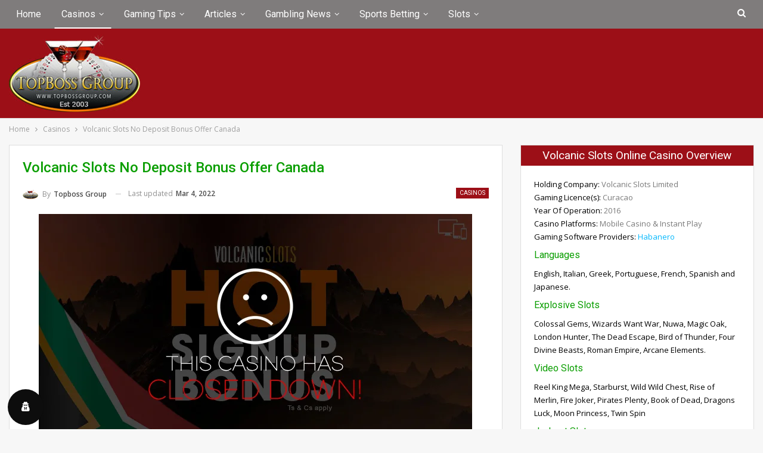

--- FILE ---
content_type: text/html; charset=UTF-8
request_url: https://www.topbossgroup.com/ca/no-deposit-casino-bonus-canada
body_size: 31162
content:
<!DOCTYPE html> <!--[if IE 8]><html class="ie ie8" lang=en-CA> <![endif]--> <!--[if IE 9]><html class="ie ie9" lang=en-CA> <![endif]--> <!--[if gt IE 9]><!--><html lang=en-CA> <!--<![endif]--><head><style>img.lazy{min-height:1px}</style><link href=https://www.topbossgroup.com/wp-content/plugins/w3-total-cache/pub/js/lazyload.min.js as=script><meta charset="UTF-8"><meta http-equiv="X-UA-Compatible" content="IE=edge"><meta name="viewport" content="width=device-width, initial-scale=1.0"><link rel=pingback href=https://www.topbossgroup.com/xmlrpc.php><meta name='robots' content='index, follow, max-image-preview:large, max-snippet:-1, max-video-preview:-1'><meta name="Distribution" content="CA"><meta name="geo.placename" content="Canada"><meta name="geo.region" content="CA"><title>Volcanic Slots No Deposit Bonus - Canadian Players - Topboss Group 🎰</title><meta name="description" content="Volcanic Slots no deposit bonus for new players in Canada. Get your CA$25 free to play at Volcanic slots Canada. No deposit needed."><link rel=canonical href=https://www.topbossgroup.com/ca/no-deposit-casino-bonus-canada><meta property="og:locale" content="en_US"><meta property="og:type" content="article"><meta property="og:title" content="Volcanic Slots No Deposit Bonus - Canadian Players - Topboss Group 🎰"><meta property="og:description" content="Volcanic Slots no deposit bonus for new players in Canada. Get your CA$25 free to play at Volcanic slots Canada. No deposit needed."><meta property="og:url" content="https://www.topbossgroup.com/ca/no-deposit-casino-bonus-canada"><meta property="og:site_name" content="Topboss Group"><meta property="article:publisher" content="https://www.facebook.com/topbossgroup"><meta property="article:published_time" content="2019-10-18T10:19:23+00:00"><meta property="article:modified_time" content="2022-03-04T04:34:29+00:00"><meta property="og:image" content="https://www.topbossgroup.com/wp-content/uploads/2022/03/volcanic-slots-ZAR-sugnup-bonus-casino-727px-430px.jpg"><meta property="og:image:width" content="727"><meta property="og:image:height" content="430"><meta property="og:image:type" content="image/jpeg"><meta name="author" content="Topboss Group"><meta name="twitter:card" content="summary_large_image"><meta name="twitter:creator" content="@topboss"><meta name="twitter:site" content="@topboss"><meta name="twitter:label1" content="Written by"><meta name="twitter:data1" content="Topboss Group"><meta name="twitter:label2" content="Est. reading time"><meta name="twitter:data2" content="5 minutes"><link rel=dns-prefetch href=//cdnjs.cloudflare.com><link rel=dns-prefetch href=//fonts.googleapis.com><link rel=alternate type=application/rss+xml title="Topboss Group &raquo; Feed" href=https://www.topbossgroup.com/feed><style id=wp-img-auto-sizes-contain-inline-css>img:is([sizes=auto i],[sizes^="auto," i]){contain-intrinsic-size:3000px 1500px}</style><style id=wp-block-library-inline-css>/*<![CDATA[*/:root{--wp-block-synced-color:#7a00df;--wp-block-synced-color--rgb:122,0,223;--wp-bound-block-color:var(--wp-block-synced-color);--wp-editor-canvas-background:#ddd;--wp-admin-theme-color:#007cba;--wp-admin-theme-color--rgb:0,124,186;--wp-admin-theme-color-darker-10:#006ba1;--wp-admin-theme-color-darker-10--rgb:0,107,160.5;--wp-admin-theme-color-darker-20:#005a87;--wp-admin-theme-color-darker-20--rgb:0,90,135;--wp-admin-border-width-focus:2px}@media (min-resolution:192dpi){:root{--wp-admin-border-width-focus:1.5px}}.wp-element-button{cursor:pointer}:root .has-very-light-gray-background-color{background-color:#eee}:root .has-very-dark-gray-background-color{background-color:#313131}:root .has-very-light-gray-color{color:#eee}:root .has-very-dark-gray-color{color:#313131}:root .has-vivid-green-cyan-to-vivid-cyan-blue-gradient-background{background:linear-gradient(135deg,#00d084,#0693e3)}:root .has-purple-crush-gradient-background{background:linear-gradient(135deg,#34e2e4,#4721fb 50%,#ab1dfe)}:root .has-hazy-dawn-gradient-background{background:linear-gradient(135deg,#faaca8,#dad0ec)}:root .has-subdued-olive-gradient-background{background:linear-gradient(135deg,#fafae1,#67a671)}:root .has-atomic-cream-gradient-background{background:linear-gradient(135deg,#fdd79a,#004a59)}:root .has-nightshade-gradient-background{background:linear-gradient(135deg,#330968,#31cdcf)}:root .has-midnight-gradient-background{background:linear-gradient(135deg,#020381,#2874fc)}:root{--wp--preset--font-size--normal:16px;--wp--preset--font-size--huge:42px}.has-regular-font-size{font-size:1em}.has-larger-font-size{font-size:2.625em}.has-normal-font-size{font-size:var(--wp--preset--font-size--normal)}.has-huge-font-size{font-size:var(--wp--preset--font-size--huge)}.has-text-align-center{text-align:center}.has-text-align-left{text-align:left}.has-text-align-right{text-align:right}.has-fit-text{white-space:nowrap!important}#end-resizable-editor-section{display:none}.aligncenter{clear:both}.items-justified-left{justify-content:flex-start}.items-justified-center{justify-content:center}.items-justified-right{justify-content:flex-end}.items-justified-space-between{justify-content:space-between}.screen-reader-text{border:0;clip-path:inset(50%);height:1px;margin:-1px;overflow:hidden;padding:0;position:absolute;width:1px;word-wrap:normal!important}.screen-reader-text:focus{background-color:#ddd;clip-path:none;color:#444;display:block;font-size:1em;height:auto;left:5px;line-height:normal;padding:15px 23px 14px;text-decoration:none;top:5px;width:auto;z-index:100000}html :where(.has-border-color){border-style:solid}html :where([style*=border-top-color]){border-top-style:solid}html :where([style*=border-right-color]){border-right-style:solid}html :where([style*=border-bottom-color]){border-bottom-style:solid}html :where([style*=border-left-color]){border-left-style:solid}html :where([style*=border-width]){border-style:solid}html :where([style*=border-top-width]){border-top-style:solid}html :where([style*=border-right-width]){border-right-style:solid}html :where([style*=border-bottom-width]){border-bottom-style:solid}html :where([style*=border-left-width]){border-left-style:solid}html :where(img[class*=wp-image-]){height:auto;max-width:100%}:where(figure){margin:0 0 1em}html :where(.is-position-sticky){--wp-admin--admin-bar--position-offset:var(--wp-admin--admin-bar--height,0px)}@media screen and (max-width:600px){html:where(.is-position-sticky){--wp-admin--admin-bar--position-offset:0px}}/*]]>*/</style><style id=global-styles-inline-css>/*<![CDATA[*/:root{--wp--preset--aspect-ratio--square:1;--wp--preset--aspect-ratio--4-3:4/3;--wp--preset--aspect-ratio--3-4:3/4;--wp--preset--aspect-ratio--3-2:3/2;--wp--preset--aspect-ratio--2-3:2/3;--wp--preset--aspect-ratio--16-9:16/9;--wp--preset--aspect-ratio--9-16:9/16;--wp--preset--color--black:#000;--wp--preset--color--cyan-bluish-gray:#abb8c3;--wp--preset--color--white:#fff;--wp--preset--color--pale-pink:#f78da7;--wp--preset--color--vivid-red:#cf2e2e;--wp--preset--color--luminous-vivid-orange:#ff6900;--wp--preset--color--luminous-vivid-amber:#fcb900;--wp--preset--color--light-green-cyan:#7bdcb5;--wp--preset--color--vivid-green-cyan:#00d084;--wp--preset--color--pale-cyan-blue:#8ed1fc;--wp--preset--color--vivid-cyan-blue:#0693e3;--wp--preset--color--vivid-purple:#9b51e0;--wp--preset--gradient--vivid-cyan-blue-to-vivid-purple:linear-gradient(135deg,rgb(6,147,227) 0%,rgb(155,81,224) 100%);--wp--preset--gradient--light-green-cyan-to-vivid-green-cyan:linear-gradient(135deg,rgb(122,220,180) 0%,rgb(0,208,130) 100%);--wp--preset--gradient--luminous-vivid-amber-to-luminous-vivid-orange:linear-gradient(135deg,rgb(252,185,0) 0%,rgb(255,105,0) 100%);--wp--preset--gradient--luminous-vivid-orange-to-vivid-red:linear-gradient(135deg,rgb(255,105,0) 0%,rgb(207,46,46) 100%);--wp--preset--gradient--very-light-gray-to-cyan-bluish-gray:linear-gradient(135deg,rgb(238,238,238) 0%,rgb(169,184,195) 100%);--wp--preset--gradient--cool-to-warm-spectrum:linear-gradient(135deg,rgb(74,234,220) 0%,rgb(151,120,209) 20%,rgb(207,42,186) 40%,rgb(238,44,130) 60%,rgb(251,105,98) 80%,rgb(254,248,76) 100%);--wp--preset--gradient--blush-light-purple:linear-gradient(135deg,rgb(255,206,236) 0%,rgb(152,150,240) 100%);--wp--preset--gradient--blush-bordeaux:linear-gradient(135deg,rgb(254,205,165) 0%,rgb(254,45,45) 50%,rgb(107,0,62) 100%);--wp--preset--gradient--luminous-dusk:linear-gradient(135deg,rgb(255,203,112) 0%,rgb(199,81,192) 50%,rgb(65,88,208) 100%);--wp--preset--gradient--pale-ocean:linear-gradient(135deg,rgb(255,245,203) 0%,rgb(182,227,212) 50%,rgb(51,167,181) 100%);--wp--preset--gradient--electric-grass:linear-gradient(135deg,rgb(202,248,128) 0%,rgb(113,206,126) 100%);--wp--preset--gradient--midnight:linear-gradient(135deg,rgb(2,3,129) 0%,rgb(40,116,252) 100%);--wp--preset--font-size--small:13px;--wp--preset--font-size--medium:20px;--wp--preset--font-size--large:36px;--wp--preset--font-size--x-large:42px;--wp--preset--spacing--20:0.44rem;--wp--preset--spacing--30:0.67rem;--wp--preset--spacing--40:1rem;--wp--preset--spacing--50:1.5rem;--wp--preset--spacing--60:2.25rem;--wp--preset--spacing--70:3.38rem;--wp--preset--spacing--80:5.06rem;--wp--preset--shadow--natural:6px 6px 9px rgba(0, 0, 0, 0.2);--wp--preset--shadow--deep:12px 12px 50px rgba(0, 0, 0, 0.4);--wp--preset--shadow--sharp:6px 6px 0px rgba(0, 0, 0, 0.2);--wp--preset--shadow--outlined:6px 6px 0px -3px rgb(255, 255, 255), 6px 6px rgb(0, 0, 0);--wp--preset--shadow--crisp:6px 6px 0px rgb(0, 0, 0)}:where(.is-layout-flex){gap:0.5em}:where(.is-layout-grid){gap:0.5em}body .is-layout-flex{display:flex}.is-layout-flex{flex-wrap:wrap;align-items:center}.is-layout-flex>:is(*,div){margin:0}body .is-layout-grid{display:grid}.is-layout-grid>:is(*,div){margin:0}:where(.wp-block-columns.is-layout-flex){gap:2em}:where(.wp-block-columns.is-layout-grid){gap:2em}:where(.wp-block-post-template.is-layout-flex){gap:1.25em}:where(.wp-block-post-template.is-layout-grid){gap:1.25em}.has-black-color{color:var(--wp--preset--color--black) !important}.has-cyan-bluish-gray-color{color:var(--wp--preset--color--cyan-bluish-gray) !important}.has-white-color{color:var(--wp--preset--color--white) !important}.has-pale-pink-color{color:var(--wp--preset--color--pale-pink) !important}.has-vivid-red-color{color:var(--wp--preset--color--vivid-red) !important}.has-luminous-vivid-orange-color{color:var(--wp--preset--color--luminous-vivid-orange) !important}.has-luminous-vivid-amber-color{color:var(--wp--preset--color--luminous-vivid-amber) !important}.has-light-green-cyan-color{color:var(--wp--preset--color--light-green-cyan) !important}.has-vivid-green-cyan-color{color:var(--wp--preset--color--vivid-green-cyan) !important}.has-pale-cyan-blue-color{color:var(--wp--preset--color--pale-cyan-blue) !important}.has-vivid-cyan-blue-color{color:var(--wp--preset--color--vivid-cyan-blue) !important}.has-vivid-purple-color{color:var(--wp--preset--color--vivid-purple) !important}.has-black-background-color{background-color:var(--wp--preset--color--black) !important}.has-cyan-bluish-gray-background-color{background-color:var(--wp--preset--color--cyan-bluish-gray) !important}.has-white-background-color{background-color:var(--wp--preset--color--white) !important}.has-pale-pink-background-color{background-color:var(--wp--preset--color--pale-pink) !important}.has-vivid-red-background-color{background-color:var(--wp--preset--color--vivid-red) !important}.has-luminous-vivid-orange-background-color{background-color:var(--wp--preset--color--luminous-vivid-orange) !important}.has-luminous-vivid-amber-background-color{background-color:var(--wp--preset--color--luminous-vivid-amber) !important}.has-light-green-cyan-background-color{background-color:var(--wp--preset--color--light-green-cyan) !important}.has-vivid-green-cyan-background-color{background-color:var(--wp--preset--color--vivid-green-cyan) !important}.has-pale-cyan-blue-background-color{background-color:var(--wp--preset--color--pale-cyan-blue) !important}.has-vivid-cyan-blue-background-color{background-color:var(--wp--preset--color--vivid-cyan-blue) !important}.has-vivid-purple-background-color{background-color:var(--wp--preset--color--vivid-purple) !important}.has-black-border-color{border-color:var(--wp--preset--color--black) !important}.has-cyan-bluish-gray-border-color{border-color:var(--wp--preset--color--cyan-bluish-gray) !important}.has-white-border-color{border-color:var(--wp--preset--color--white) !important}.has-pale-pink-border-color{border-color:var(--wp--preset--color--pale-pink) !important}.has-vivid-red-border-color{border-color:var(--wp--preset--color--vivid-red) !important}.has-luminous-vivid-orange-border-color{border-color:var(--wp--preset--color--luminous-vivid-orange) !important}.has-luminous-vivid-amber-border-color{border-color:var(--wp--preset--color--luminous-vivid-amber) !important}.has-light-green-cyan-border-color{border-color:var(--wp--preset--color--light-green-cyan) !important}.has-vivid-green-cyan-border-color{border-color:var(--wp--preset--color--vivid-green-cyan) !important}.has-pale-cyan-blue-border-color{border-color:var(--wp--preset--color--pale-cyan-blue) !important}.has-vivid-cyan-blue-border-color{border-color:var(--wp--preset--color--vivid-cyan-blue) !important}.has-vivid-purple-border-color{border-color:var(--wp--preset--color--vivid-purple) !important}.has-vivid-cyan-blue-to-vivid-purple-gradient-background{background:var(--wp--preset--gradient--vivid-cyan-blue-to-vivid-purple) !important}.has-light-green-cyan-to-vivid-green-cyan-gradient-background{background:var(--wp--preset--gradient--light-green-cyan-to-vivid-green-cyan) !important}.has-luminous-vivid-amber-to-luminous-vivid-orange-gradient-background{background:var(--wp--preset--gradient--luminous-vivid-amber-to-luminous-vivid-orange) !important}.has-luminous-vivid-orange-to-vivid-red-gradient-background{background:var(--wp--preset--gradient--luminous-vivid-orange-to-vivid-red) !important}.has-very-light-gray-to-cyan-bluish-gray-gradient-background{background:var(--wp--preset--gradient--very-light-gray-to-cyan-bluish-gray) !important}.has-cool-to-warm-spectrum-gradient-background{background:var(--wp--preset--gradient--cool-to-warm-spectrum) !important}.has-blush-light-purple-gradient-background{background:var(--wp--preset--gradient--blush-light-purple) !important}.has-blush-bordeaux-gradient-background{background:var(--wp--preset--gradient--blush-bordeaux) !important}.has-luminous-dusk-gradient-background{background:var(--wp--preset--gradient--luminous-dusk) !important}.has-pale-ocean-gradient-background{background:var(--wp--preset--gradient--pale-ocean) !important}.has-electric-grass-gradient-background{background:var(--wp--preset--gradient--electric-grass) !important}.has-midnight-gradient-background{background:var(--wp--preset--gradient--midnight) !important}.has-small-font-size{font-size:var(--wp--preset--font-size--small) !important}.has-medium-font-size{font-size:var(--wp--preset--font-size--medium) !important}.has-large-font-size{font-size:var(--wp--preset--font-size--large) !important}.has-x-large-font-size{font-size:var(--wp--preset--font-size--x-large) !important}/*]]>*/</style><style id=classic-theme-styles-inline-css>/*! This file is auto-generated */
.wp-block-button__link{color:#fff;background-color:#32373c;border-radius:9999px;box-shadow:none;text-decoration:none;padding:calc(.667em + 2px) calc(1.333em + 2px);font-size:1.125em}.wp-block-file__button{background:#32373c;color:#fff;text-decoration:none}</style><link rel=stylesheet href=https://www.topbossgroup.com/wp-content/cache/minify/684eb.css media=all><link rel=stylesheet href=https://www.topbossgroup.com/wp-content/cache/minify/1b950.css media=all><link rel=stylesheet href=https://www.topbossgroup.com/wp-content/cache/minify/556f4.css media=all><link rel=stylesheet href=https://www.topbossgroup.com/wp-content/cache/minify/09f23.css media=all><link rel=stylesheet href=https://www.topbossgroup.com/wp-content/cache/minify/b188a.css media=all><link rel=stylesheet href=https://www.topbossgroup.com/wp-content/cache/minify/bca0d.css media=all><link rel=stylesheet href=https://www.topbossgroup.com/wp-content/cache/minify/4c431.css media=all><link rel=stylesheet href=https://www.topbossgroup.com/wp-content/cache/minify/892b7.css media=all><link rel=stylesheet id=font-awesome-css href=https://cdnjs.cloudflare.com/ajax/libs/font-awesome/4.7.0/css/font-awesome.min.css type=text/css media=all><link rel=stylesheet href=https://www.topbossgroup.com/wp-content/cache/minify/c981c.css media=all><link rel=stylesheet href=https://www.topbossgroup.com/wp-content/cache/minify/f2e18.css media=all><link rel=stylesheet href=https://www.topbossgroup.com/wp-content/cache/minify/edcb3.css media=all><link rel=stylesheet id=br-numbers-css href='https://fonts.googleapis.com/css?family=Oswald&#038;text=0123456789.%2F%5C%25&#038;ver=6.9' type=text/css media=all><link rel=stylesheet href=https://www.topbossgroup.com/wp-content/cache/minify/3002f.css media=all><link rel=stylesheet href=https://www.topbossgroup.com/wp-content/cache/minify/c1fc9.css media=all><link rel=stylesheet href=https://www.topbossgroup.com/wp-content/cache/minify/c079e.css media=all><link rel=stylesheet href=https://www.topbossgroup.com/wp-content/cache/minify/36f66.css media=all><link rel=stylesheet href=https://www.topbossgroup.com/wp-content/cache/minify/0e160.css media=all><link rel=stylesheet href=https://www.topbossgroup.com/wp-content/cache/minify/b9c07.css media=all><link rel=stylesheet href=https://www.topbossgroup.com/wp-content/cache/minify/a6b9e.css media=all><link rel=stylesheet href=https://www.topbossgroup.com/wp-content/cache/minify/88757.css media=all><link rel=stylesheet href=https://www.topbossgroup.com/wp-content/cache/minify/3249d.css media=all><link rel=stylesheet href=https://www.topbossgroup.com/wp-content/cache/minify/6f14b.css media=all><link rel=stylesheet id=better-framework-main-fonts-css href='https://fonts.googleapis.com/css?family=Open+Sans:400,600%7CRoboto:400,500,400italic&#038;display=swap' type=text/css media=all><link rel=stylesheet href=https://www.topbossgroup.com/wp-content/cache/minify/35672.css media=all> <script src=https://www.topbossgroup.com/wp-content/cache/minify/818c0.js></script> <script></script><meta name="generator" content="Redux 4.5.10"><style>.eafl-disclaimer-small{font-size:.8em}.eafl-disclaimer-smaller{font-size:.6em}</style><link rel="shortcut icon" href=https://www.topbossgroup.com/wp-content/uploads/2022/10/favicon.png><link rel=apple-touch-icon href=https://www.topbossgroup.com/wp-content/uploads/2019/06/apple-icon-57x57.png><link rel=apple-touch-icon sizes=114x114 href=https://www.topbossgroup.com/wp-content/uploads/2019/06/apple-icon-114x114.png><link rel=apple-touch-icon sizes=72x72 href=https://www.topbossgroup.com/wp-content/uploads/2019/06/android-icon-72x72.png><link rel=apple-touch-icon sizes=144x144 href=https://www.topbossgroup.com/wp-content/uploads/2019/06/android-icon-144x144.png> <script type=application/ld+json class=saswp-schema-markup-output>[{"@context":"https:\/\/schema.org\/","@graph":[{"@context":"https:\/\/schema.org\/","@type":"SiteNavigationElement","@id":"https:\/\/www.topbossgroup.com\/#home","name":"Home","url":"https:\/\/www.topbossgroup.com\/"},{"@context":"https:\/\/schema.org\/","@type":"SiteNavigationElement","@id":"https:\/\/www.topbossgroup.com\/#casinos","name":"Casinos","url":"https:\/\/www.topbossgroup.com\/casinos"},{"@context":"https:\/\/schema.org\/","@type":"SiteNavigationElement","@id":"https:\/\/www.topbossgroup.com\/#gaming-tips","name":"Gaming Tips","url":"https:\/\/www.topbossgroup.com\/gaming-tips"},{"@context":"https:\/\/schema.org\/","@type":"SiteNavigationElement","@id":"https:\/\/www.topbossgroup.com\/#articles","name":"Articles","url":"https:\/\/www.topbossgroup.com\/articles"},{"@context":"https:\/\/schema.org\/","@type":"SiteNavigationElement","@id":"https:\/\/www.topbossgroup.com\/#gambling-news","name":"Gambling News","url":"https:\/\/www.topbossgroup.com\/news"},{"@context":"https:\/\/schema.org\/","@type":"SiteNavigationElement","@id":"https:\/\/www.topbossgroup.com\/#sports-betting","name":"Sports Betting","url":"https:\/\/www.topbossgroup.com\/sports-betting"},{"@context":"https:\/\/schema.org\/","@type":"SiteNavigationElement","@id":"https:\/\/www.topbossgroup.com\/#slots","name":"Slots","url":"https:\/\/www.topbossgroup.com\/slots"}]},

{"@context":"https:\/\/schema.org\/","@type":"BlogPosting","@id":"https:\/\/www.topbossgroup.com\/ca\/no-deposit-casino-bonus-canada#BlogPosting","url":"https:\/\/www.topbossgroup.com\/ca\/no-deposit-casino-bonus-canada","inLanguage":"en-US","mainEntityOfPage":"https:\/\/www.topbossgroup.com\/ca\/no-deposit-casino-bonus-canada","headline":"Volcanic Slots No Deposit Bonus - Canadian Players - Topboss Group \ud83c\udfb0","description":"Volcanic Slots no deposit bonus for new players in Canada. Get your CA$25 free to play at Volcanic slots Canada. No deposit needed.","articleBody":"  Introduction to Volcanic Slots:  Volcanic Slots Canada is offering a no deposit bonus for Canadian Players. They are owned and operated by Volcanic Slots Ltd and licensed and regulated by the Government of Curacao. Since its inception in 2016 it is fast becoming a favoured online casino for players from Canada. All of their games are provided by Habanero Gaming.    Canadian players can enjoy their vast selection of casino games from the comfort of their own home or office. The software at Volcanic Slots uses captivating graphics with 3D animation. The sounds create the right ambience for a pleasurable gaming experience.    The games at Volcanic Slots are explosive as they offer three different Jackpots which occur at random and can be triggered on any spin. This means that any slot player can win the Mini, Minor or Major Jackpot.    Players from Canada who enjoy playing on laptops or their desktops can take advantage of some advance features when playing online at Volcanic Slots. They can resize the gaming windows as well as play multiple games simultaneously.  Volcanic Slots Casino Games  At Volcanic Slots you can play 70+ slots with unique themes and graphics thanks to the latest HTML5 technology for mobile devices, tablets or Instant play on your desktop.    The games at Volcanic Slots are by the software provider Habanero Gaming with the latest HTML5 coding technology. Each slot offers three different Progressive Random Jackpots and can be triggered randomly.  Heat it Up at the Tables:  There is a good selection of Table and Card Games at Volcanic Slots and they include Roulette, Blackjack variations as well as Baccarat and a nice selection of Video Poker with all the beloved games featured.  Volcanic Slots Mobile Casino  Volcanic Slots online games can be enjoyed on almost any mobile device and that\u2019s thanks to HTML5 technology used in developing their games.    The slots and casino games can be easily accessed via a web browser like Google, Safari, Mozilla or Google Chrome. The loading time of their games is impressive as its fast thanks to the HTML5 technology making it simple and convenient for players from Canada and world- wide to play anywhere, anytime, be it whilst at the Niagara Falls on Banff Park relaxing with the family.    Volcanic Slots mobile version has an uncluttered interface and extremely user friendly and what\u2019s more, the design of their Mobile Casino ensures your mobiles resources are not wasted.  A Hot Online Casino:  Canadian players are welcomed to Volcanic Slots with a very lucky C$777 Welcome Bonus on their first three deposits using their specified Coupon Codes. There are also a host of ongoing promotions like Monday Magic Bonus, Terrific Tuesday Bonus, basically one for each day of the week.    Their site is also available in multiple languages and they are English, Italian, Greek, Portuguese, French, and Spanish and Japanese, however their live chat is only available in English.    Volcanic Slots multilingual support team is available24\/7 and remain at their players disposal be it via their Instant online chat or you can e mail them on support@volcanicslots.com.    Player\u2019s personal and financial information is protected by their 128-bit Secure Socket Layer (SSL) encryption and firewall technology so be you playing from Canada or anywhere else in the world your financial information is safe at all times.    A Random Number Generator is used at Volcanic Slots and their games are tested on a regular basis by leading independent testing agencies ensuring they are fair and wins are random at all times.    At Volcanic Slots players from Canada can make withdrawals and deposits using the following banking options: Visa, MasterCard and Neteller ( although Canadian players are no longer allowed to use Neteller from what we have heard from other Canadian players ).\u00a0 They also offer players from other countries options like Skrill, POLi, and EasyEFT. Their monthly withdrawals limit is set at CA$40000 per month which should please those Canadian high rollers.    At Volcanic Slots players from Canada can deposit in Canadian Dollars meaning no conversion rates, withdrawals are also paid out in the same currency. They also accept Australian Dollars, Euros, US Dollars, British Pound Sterling and South African Rand.  Ongoing Promotions:     \tMonday Magic Bonus - Receive 50% up to CA$250 on your first three deposits each Monday Use Coupon Code: MMAGIC.   \tTerrific Tuesday Bonus - Receive 60% up to CA$300 on your first two deposits each Tuesday. Coupon Code: TERRIFIC.   \tWinning Wednesday Bonuses - Receive three different match bonuses each Wednesday using Coupon Codes WINW50, WINW60, and WINW75.   \tThrilling Thursday Bonuses - Receive a 100% Match bonus up to CA$500 on your first deposit each Thursday, Coupon Code: THU100, as well as a further Match Bonus of 50% up to CA$250 on your second deposit. Coupon Code THU50.   \tWeekend Offers - These will be sent to your e mail so be sure to check your e mails so as not to miss out.    In Conclusion:  Volcanic Slots has erupted into the online Industry and although one of the smaller online casinos they seem to have got it right. Their games lobby is not the biggest but they offer a nice CA$25 no deposit bonus. Customer Service is available 24\/7 and accept multiple currencies notwithstanding the fact their site is available in 7 languages. This hot, hot relatively new casino Volcanic Slots Canada is a must for a glowing gaming experience.","keywords":"Canada, Canadian Online Casino, No Deposit Casino, Real Money Casino, ","datePublished":"2019-10-18T10:19:23+00:00","dateModified":"2022-03-04T04:34:29+00:00","author":{"@type":"Person","name":"Topboss Group","url":"https:\/\/www.topbossgroup.com\/author\/topbossgroupeditor","sameAs":["https:\/\/www.topbossgroup.com\/"],"image":{"@type":"ImageObject","url":"https:\/\/www.topbossgroup.com\/wp-content\/uploads\/2019\/10\/TopbossGroupEditor.png.webp","height":96,"width":96}},"editor":{"@type":"Person","name":"Topboss Group","url":"https:\/\/www.topbossgroup.com\/author\/topbossgroupeditor","sameAs":["https:\/\/www.topbossgroup.com\/"],"image":{"@type":"ImageObject","url":"https:\/\/www.topbossgroup.com\/wp-content\/uploads\/2019\/10\/TopbossGroupEditor.png.webp","height":96,"width":96}},"publisher":{"@type":"Organization","name":"Topboss Group","url":"https:\/\/www.topbossgroup.com","logo":{"@type":"ImageObject","url":"https:\/\/www.topbossgroup.com\/wp-content\/uploads\/2019\/06\/Topboss-Online-Casinos-logo.png","height":"130","width":"220"}},"image":[{"@type":"ImageObject","@id":"https:\/\/www.topbossgroup.com\/ca\/no-deposit-casino-bonus-canada#primaryimage","url":"https:\/\/www.topbossgroup.com\/wp-content\/uploads\/2022\/03\/volcanic-slots-ZAR-sugnup-bonus-casino-727px-430px.jpg.webp","width":"727","height":"430","caption":"volcanic slots ZAR signup bonus casino"}]}]</script> <meta name="generator" content="Powered by WPBakery Page Builder - drag and drop page builder for WordPress."> <script type=application/ld+json>{
    "@context": "https://schema.org/",
    "@type": "Organization",
    "@id": "#organization",
    "logo": {
        "@type": "ImageObject",
        "url": "https://www.topbossgroup.com/wp-content/uploads/2019/12/Topboss-Group-logo-220x130px.jpg"
    },
    "url": "https://www.topbossgroup.com/",
    "name": "Topboss Group",
    "description": "Online Casinos"
}</script> <script type=application/ld+json>{
    "@context": "https://schema.org/",
    "@type": "WebSite",
    "name": "Guide To Online Casinos",
    "alternateName": "Online Casinos",
    "url": "https://www.topbossgroup.com/"
}</script> <script type=application/ld+json>{
    "@context": "https://schema.org",
    "@type": [
        "Organization",
        "Casino",
        "Offer"
    ],
    "name": "Volcanic Slots - Volcanic Slots No Deposit Bonus Offer Canada",
    "url": "https://www.volcanicslots.com/",
    "image": "https://www.topbossgroup.com/wp-content/uploads/2022/03/volcanic-slots-ZAR-sugnup-bonus-casino-727px-430px.jpg.webp",
    "openingHours": "Mo-Su 00:00-23:59",
    "isAccessibleForFree": "false",
    "currenciesAccepted": "GBP, CAD, EUR, ZAR, USD, AUD",
    "aggregateRating": {
        "@type": "AggregateRating",
        "ratingValue": 4.55,
        "reviewCount": "3"
    },
    "paymentAccepted": "Neteller, Skrill, Visa, MasterCard, POLi, EasyEFT",
    "email": "[email protected]",
    "address": "[address protected]",
    "priceRange": "[protected]",
    "telephone": "[number protected]",
    "makesOffer": [
        {
            "@type": "Offer",
            "name": "CA$25 Free - Exclusive to Topboss Group Players"
        },
        {
            "@type": "Offer",
            "name": "New Canadian players who sign up at Volcanic Slots Casino will receive a cash deposit Welcome Bonus of up to CA$1,777."
        },
        {
            "@type": "Offer",
            "name": "1st Deposit \u2013 100% Match Bonus up to CA$777 Bonus Code: SIGNUP100"
        },
        {
            "@type": "Offer",
            "name": "2nd Deposit \u2013 75% Match Bonus up to CA$500 Bonus Code: SIGNUP75"
        },
        {
            "@type": "Offer",
            "name": "3rd Deposit \u2013 50% Match Bonus up to C$500 Bonus Code: SIGNUP50"
        }
    ],
    "review": {
        "@context": "https://schema.org/",
        "@type": "Review",
        "headline": "Volcanic Slots No Deposit Bonus Offer Canada",
        "datePublished": "2019-10-18",
        "dateModified": "2022-03-04",
        "author": {
            "@type": "Person",
            "@id": "#person-TopbossGroup",
            "name": "Topboss Group"
        },
        "image": "https://www.topbossgroup.com/wp-content/uploads/2022/03/volcanic-slots-ZAR-sugnup-bonus-casino-727px-430px.jpg.webp",
        "name": "Volcanic Slots No Deposit Bonus Offer Canada",
        "interactionStatistic": [
            {
                "@type": "InteractionCounter",
                "interactionType": "http://schema.org/CommentAction",
                "userInteractionCount": "0"
            }
        ],
        "publisher": {
            "@id": "#organization"
        },
        "mainEntityOfPage": "https://www.topbossgroup.com/ca/no-deposit-casino-bonus-canada",
        "itemReviewed": {
            "name": "Volcanic Slots"
        }
    }
}</script> <link rel=stylesheet href=https://www.topbossgroup.com/wp-content/cache/minify/ff77e.css media=all><noscript><style>.wpb_animate_when_almost_visible{opacity:1}</style></noscript><link rel=stylesheet href=https://www.topbossgroup.com/wp-content/cache/minify/be0ce.css media=all></head><body class="wp-singular post-template-default single single-post postid-7946 single-format-standard wp-theme-publisher wp-child-theme-publisher-child bs-theme bs-publisher bs-publisher-clean-tech active-light-box ltr close-rh page-layout-2-col page-layout-2-col-right full-width active-sticky-sidebar main-menu-sticky-smart main-menu-full-width active-ajax-search single-prim-cat-2 single-cat-2  wpb-js-composer js-comp-ver-8.7.2 vc_responsive bs-ll-a" dir=ltr><div class="main-wrap content-main-wrap"><header id=header class="site-header header-style-3 full-width" itemscope=itemscope itemtype=https://schema.org/WPHeader><div id=menu-main class="menu main-menu-wrapper show-search-item menu-actions-btn-width-1" role=navigation itemscope=itemscope itemtype=https://schema.org/SiteNavigationElement><div class=main-menu-inner><div class=content-wrap><div class=container><nav class=main-menu-container><ul id=main-navigation class="main-menu menu bsm-pure clearfix"> <li id=menu-item-104 class="menu-item menu-item-type-post_type menu-item-object-page menu-item-home better-anim-fade menu-item-104"><a href=https://www.topbossgroup.com/ >Home</a></li> <li id=menu-item-106 class="menu-item menu-item-type-taxonomy menu-item-object-category current-post-ancestor current-menu-parent current-post-parent menu-term-2 better-anim-fade menu-item-has-children menu-item-has-mega menu-item-mega-page-builder menu-item-106"><a href=https://www.topbossgroup.com/casinos>Casinos</a><div class="mega-menu mega-type-page-builder"><div class="row vc_row wpb_row vc_row-fluid"><div class=bs-vc-wrapper><div class="wpb_column bs-vc-column vc_column_container vc_col-sm-6"><div class="bs-vc-wrapper wpb_wrapper"><div class="wpb_text_column wpb_content_element bs-vc-block" ><div class=wpb_wrapper><ul> <li><a href=https://www.topbossgroup.com/top-20-casinos-best-online>Top 20 Online Casinos</a></li> <li><a href=https://www.topbossgroup.com/casino-software>Casino Software</a></li> <li><a href=https://www.topbossgroup.com/za/south-african-online-casinos-list>SA No Deposit Casinos</a></li> <li><a href=https://www.topbossgroup.com/mobile-gaming>Mobile Casino Smartphone</a></li> <li><a href=https://www.topbossgroup.com/new-casinos>New Online Casinos</a></li> <li><a href=/bingo>Online Bingo Sites</a></li> <li><a href=/live-dealer-casino-games>Live Dealer Casinos</a></li> <li><a href=https://www.topbossgroup.com/paypal-casinos>Paypal Deposit Casinos</a></li> <li><a href=/bitcoin-casinos>Bitcoin Casino</a></li> <li><a href=/crypto-casinos>Crypto Online Casino</a></li> <li><a href=https://www.topbossgroup.com/blacklisted-casinos-warnings>Blacklisted Online Casinos</a></li> <li><a href=https://www.topbossgroup.com/online-casino-list-a-z-top-ratings-bonuses>A-Z Casinos</a></li> <li><a href=https://www.topbossgroup.com/lotto>Lotto Websites</a></li> <li><a href=https://www.topbossgroup.com/virtual-reality-vr-casinos>Virtual Reality Casino</a></li> <li><a href=https://www.topbossgroup.com/worlds-longest-webpage-of-online-casinos>Worlds Longest Webpage Of Online Casinos</a></li></ul></div></div></div></div><div class="wpb_column bs-vc-column vc_column_container vc_col-sm-6"><div class="bs-vc-wrapper wpb_wrapper"><div class="wpb_text_column wpb_content_element bs-vc-block" ><div class=wpb_wrapper><ul> <li><a href=https://www.topbossgroup.com/ >Featured Online Casinos</a></li> <li class="flag flag-right flag-south-africa"><a href=/za/new-casinos-south-africa>New South African Casinos</a></li> <li class="flag flag-right flag-new-zealand"><a href=/nz/top-online-casinos>Top Online Casinos NZ</a></li> <li class="flag flag-right flag-canada"><a href=/ca/real-money-canadian-online-casinos>Canadian Real Money Casinos</a></li> <li class="flag flag-right flag-uk"><a href=/uk/online-casinos-uk>Best Online Casinos UK</a></li> <li class="flag flag-right flag-india"><a href=/in/indian-online-casinos>Best Online Casino India</a></li> <li class="flag flag-right flag-usa"><a href=/us/online-casinos-usa>Online Casino USA real money</a></li> <li class="flag flag-right flag-germany"><a href=/de/deutsche-spielbanken>Deutsche Spielbanken</a></li></ul></div></div></div></div></div></div></div></li> <li id=menu-item-138 class="menu-item menu-item-type-taxonomy menu-item-object-category menu-term-14 better-anim-fade menu-item-has-children menu-item-has-mega menu-item-mega-page-builder menu-item-138"><a href=https://www.topbossgroup.com/gaming-tips>Gaming Tips</a><div class="mega-menu mega-type-page-builder"><p><div class="row vc_row wpb_row vc_row-fluid"><div class=bs-vc-wrapper><div class="wpb_column bs-vc-column vc_column_container vc_col-sm-12"><div class="bs-vc-wrapper wpb_wrapper"><div class="wpb_text_column wpb_content_element bs-vc-block" ><div class=wpb_wrapper><ul class=simple-list-links> <li class="sll-post-20582 simple-list-width-2 q-post"> <a href=https://www.topbossgroup.com/get-some-online-gambling-tips-with-these-timeless-tricks>Get Some Online Gambling Tips with these Timeless Tricks to Hidden Treasures</a> </li> <li class="sll-post-20357 simple-list-width-2 q-post"> <a href=https://www.topbossgroup.com/why-online-casinos-are-gaining-popularity-worldwide>Why Online Casinos Are Gaining Popularity Worldwide</a> </li> <li class="sll-post-20224 simple-list-width-2 q-post"> <a href=https://www.topbossgroup.com/how-to-develop-and-scale-your-business-with-a-turnkey-online-casino>How to Develop and Scale Your Business with a Turnkey Online Casino</a> </li> <li class="sll-post-20204 simple-list-width-2 q-post"> <a href=https://www.topbossgroup.com/how-to-choose-the-best-betting-sites-in-finland>How to Choose the Best Betting Sites in Finland</a> </li> <li class="sll-post-20194 simple-list-width-2 q-post"> <a href=https://www.topbossgroup.com/the-best-sports-to-bet-on-and-win>The Best Sports to Bet On and Win</a> </li> <li class="sll-post-20191 simple-list-width-2 q-post"> <a href=https://www.topbossgroup.com/maximizing-your-online-casino-experience-a-complete-guide-to-smart-gaming>Maximizing Your Online Casino Experience: A Complete Guide to Smart Gaming</a> </li> <li class="sll-post-20177 simple-list-width-2 q-post"> <a href=https://www.topbossgroup.com/getting-better-at-poker-tips-to-get-closer-to-winning>Getting Better at Poker: Tips to Get Closer to Winning</a> </li> <li class="sll-post-19108 simple-list-width-2 q-post"> <a href=https://www.topbossgroup.com/understanding-sweepstakes-casinos>Understanding Sweepstakes Casinos</a> </li> <li class="sll-post-18855 simple-list-width-2 q-post"> <a href=https://www.topbossgroup.com/how-to-choose-an-online-casino>How to Choose an Online Casino: Five Mistakes to Avoid</a> </li> <li class="sll-post-17500 simple-list-width-2 q-post"> <a href=https://www.topbossgroup.com/how-to-play-razz-poker>How To Play Razz Poker</a> </li> <li class="sll-post-18325 simple-list-width-2 q-post"> <a href=https://www.topbossgroup.com/3-strategies-for-beginner-blackjack-players>3 Strategies for Beginner Blackjack Players</a> </li> <li class="sll-post-17434 simple-list-width-2 q-post"> <a href=https://www.topbossgroup.com/the-main-rules-of-sports-betting>The Main Rules of Sports Betting</a> </li></ul></div></div></div></div></div></div></p></div></li> <li id=menu-item-108 class="menu-item menu-item-type-taxonomy menu-item-object-category menu-term-8 better-anim-fade menu-item-has-children menu-item-has-mega menu-item-mega-page-builder menu-item-108"><a href=https://www.topbossgroup.com/articles>Articles</a><div class="mega-menu mega-type-page-builder"><div class="row vc_row wpb_row vc_row-fluid"><div class=bs-vc-wrapper><div class="wpb_column bs-vc-column vc_column_container vc_col-sm-12"><div class="bs-vc-wrapper wpb_wrapper"><div class="wpb_text_column wpb_content_element bs-vc-block" ><div class=wpb_wrapper><ul class=simple-list-links> <li class="sll-post-20996 simple-list-width-2 q-post"> <a href=https://www.topbossgroup.com/inside-the-modern-online-casino-experience>Inside The Modern Online Casino Experience</a> </li> <li class="sll-post-20897 simple-list-width-2 q-post"> <a href=https://www.topbossgroup.com/popular-new-online-slots-in-2025>Four of the Most Popular New Online Slots in 2025</a> </li> <li class="sll-post-20779 simple-list-width-2 q-post"> <a href=https://www.topbossgroup.com/casino-bonuses-in-2025>Casino Bonuses in 2025: Maximizing Value and Playing Smart</a> </li> <li class="sll-post-20748 simple-list-width-2 q-post"> <a href=https://www.topbossgroup.com/betting-in-malawi>A Guide to Online Slots, Table Games, and Live Sports Betting in Malawi</a> </li> <li class="sll-post-20709 simple-list-width-2 q-post"> <a href=https://www.topbossgroup.com/how-usplayercheck-helps-americans-find-legal-online-casinos>How USPlayerCheck Helps American Players Find Legal Online Casinos</a> </li> <li class="sll-post-20667 simple-list-width-2 q-post"> <a href=https://www.topbossgroup.com/quest-for-the-jackpot-the-rise-of-adventure-themed-slot-games>Quest for the Jackpot: The Rise of Adventure-Themed Slot Games</a> </li> <li class="sll-post-20609 simple-list-width-2 q-post"> <a href=https://www.topbossgroup.com/innovations-propelling-online-casinos-forward>Innovations Propelling Online Casinos Forward</a> </li> <li class="sll-post-20554 simple-list-width-2 q-post"> <a href=https://www.topbossgroup.com/where-to-learn-crypto-trading>Where to Learn Crypto Trading</a> </li> <li class="sll-post-20541 simple-list-width-2 q-post"> <a href=https://www.topbossgroup.com/online-sports-betting-is-booming>The Market for Online Sports Betting is Booming and Here&#8217;s the Latest You Should Know</a> </li> <li class="sll-post-20387 simple-list-width-2 q-post"> <a href=https://www.topbossgroup.com/canberra-holiday-football-camps-boost-skills-fitness-i-fun>Canberra Holiday Football Camps: Boost Skills, Fitness &amp; Fun</a> </li> <li class="sll-post-20325 simple-list-width-2 q-post"> <a href=https://www.topbossgroup.com/why-more-south-africans-are-choosing-online-casinos-in-2025>Why More South Africans Are Choosing Online Casinos in 2025</a> </li> <li class="sll-post-20308 simple-list-width-2 q-post"> <a href=https://www.topbossgroup.com/why-payment-methods-can-help-sportsbooks-advance>Why payment methods can help sportsbooks advance</a> </li></ul></div></div></div></div></div></div></div></li> <li id=menu-item-13280 class="menu-item menu-item-type-taxonomy menu-item-object-category menu-term-2819 better-anim-fade menu-item-has-children menu-item-has-mega menu-item-mega-page-builder menu-item-13280"><a href=https://www.topbossgroup.com/news>Gambling News</a><div class="mega-menu mega-type-page-builder"><p><div class="row vc_row wpb_row vc_row-fluid"><div class=bs-vc-wrapper><div class="wpb_column bs-vc-column vc_column_container vc_col-sm-12"><div class="bs-vc-wrapper wpb_wrapper"><div class="wpb_text_column wpb_content_element bs-vc-block" ><div class=wpb_wrapper><ul class=simple-list-links> <li class="sll-post-20865 simple-list-width-2 q-post"> <a href=https://www.topbossgroup.com/cryptosamba-christmas-promotions>CryptoSamba Christmas Promotions 2025 – Latest Bonuses &#038; Sneaky Santa Offer</a> </li> <li class="sll-post-20853 simple-list-width-2 q-post"> <a href=https://www.topbossgroup.com/cryptosamba-casino-guide>CryptoSamba Casino Guide: Features, Payments &#038; Why Players Are Talking About It</a> </li> <li class="sll-post-20813 simple-list-width-2 q-post"> <a href=https://www.topbossgroup.com/mr-green-casino-news-and-updates>Mr Green Casino News &#038; Updates</a> </li> <li class="sll-post-20753 simple-list-width-2 q-post"> <a href=https://www.topbossgroup.com/google-bans-advertising-for-sweepstakes-casinos>Google Bans Advertising for Sweepstakes Casinos: What It Means for the Industry</a> </li> <li class="sll-post-20325 simple-list-width-2 q-post"> <a href=https://www.topbossgroup.com/why-more-south-africans-are-choosing-online-casinos-in-2025>Why More South Africans Are Choosing Online Casinos in 2025</a> </li> <li class="sll-post-18708 simple-list-width-2 q-post"> <a href=https://www.topbossgroup.com/news/2023/08/14/stake-com-boosts-weekly-prize-pool-giveaway-to-75000>STAKE.COM Boosts Weekly Prize Pool Giveaway To $75,000</a> </li> <li class="sll-post-17266 simple-list-width-2 q-post"> <a href=https://www.topbossgroup.com/who-wants-to-be-a-millionaire-megapays-pays-out-millions>Who Wants To Be A Millionaire Pays Millions</a> </li> <li class="sll-post-17018 simple-list-width-2 q-post"> <a href=https://www.topbossgroup.com/news/2023/04/28/south-african-rtg-casinos-now-accepting-bitcoin>SA RTG Casinos now accepting Bitcoin</a> </li> <li class="sll-post-17270 simple-list-width-2 q-post"> <a href=https://www.topbossgroup.com/news/2022/01/26/uk-varsity-dropout-wins-at-wsop>UK Varsity Dropout Wins £1.2 Million At WSOP</a> </li> <li class="sll-post-16923 simple-list-width-2 q-post"> <a href=https://www.topbossgroup.com/news/2021/10/14/legend-poker-player-matt-marafioti-commits-suicide>Legend Poker Player Matt Marafioti Commits Suicide</a> </li> <li class="sll-post-16616 simple-list-width-2 q-post"> <a href=https://www.topbossgroup.com/news/2021/09/27/mega-moolah-produces-another-millionaire>Mega Moolah Produces another Millionaire</a> </li> <li class="sll-post-16424 simple-list-width-2 q-post"> <a href=https://www.topbossgroup.com/news/2021/07/30/de/german-new-gambling-laws>German New Gambling Laws</a> </li></ul></div></div></div></div></div></div></p></div></li> <li id=menu-item-1983 class="menu-item menu-item-type-taxonomy menu-item-object-category menu-term-161 better-anim-fade menu-item-has-children menu-item-has-mega menu-item-mega-page-builder menu-item-1983"><a href=https://www.topbossgroup.com/sports-betting>Sports Betting</a><div class="mega-menu mega-type-page-builder"><p><div class="row vc_row wpb_row vc_row-fluid"><div class=bs-vc-wrapper><div class="wpb_column bs-vc-column vc_column_container vc_col-sm-12"><div class="bs-vc-wrapper wpb_wrapper"><div class="wpb_text_column wpb_content_element bs-vc-block" ><div class=wpb_wrapper><ul class=simple-list-links> <li class="sll-post-15844 simple-list-width-2 q-post"> <a href=https://www.topbossgroup.com/1xbet-casino>1xBet Casino</a> </li> <li class="sll-post-14831 simple-list-width-2 q-post"> <a href=https://www.topbossgroup.com/bettilt-casino>Bettilt Casino and Sportsbetting 2026</a> </li> <li class="sll-post-11900 simple-list-width-2 q-post"> <a href=https://www.topbossgroup.com/za/betway-south-africa>Betway South Africa &#8211; Legal SA Sportsbook</a> </li> <li class="sll-post-3779 simple-list-width-2 q-post"> <a href=https://www.topbossgroup.com/betway-sportsbook-online-review>Betway Sportsbook Online Review</a> </li> <li class="sll-post-2749 simple-list-width-2 q-post"> <a href=https://www.topbossgroup.com/classicbet-au-sportsbetting-bonus-offer>ClassicBet is now Part of Playup Sports Book</a> </li> <li class="sll-post-12460 simple-list-width-2 q-post"> <a href=https://www.topbossgroup.com/au/draftstars-daily-fantasy-sports>Draftstars Daily Fantasy Sports</a> </li> <li class="sll-post-19015 simple-list-width-2 q-post"> <a href=https://www.topbossgroup.com/easybet-online-sportsbook-and-casino>Easybet Online Sportsbook and Casino</a> </li> <li class="sll-post-15734 simple-list-width-2 q-post"> <a href=https://www.topbossgroup.com/za/hollywoodbets-sa>Hollywoodbets SA &#8211; South African Sports Betting</a> </li> <li class="sll-post-16101 simple-list-width-2 q-post"> <a href=https://www.topbossgroup.com/uk/hollywoodbets-uk>Hollywoodbets UK Casino and Sportsbook</a> </li> <li class="sll-post-20887 simple-list-width-2 q-post"> <a href=https://www.topbossgroup.com/jabulabets-review>Jabulabets Review – A Safe and Fully Licensed Betting Site for South Africans</a> </li> <li class="sll-post-18670 simple-list-width-2 q-post"> <a href=https://www.topbossgroup.com/jeffbet-casino>JeffBet Casino &#8211; Claim 20 Free Spins</a> </li> <li class="sll-post-19687 simple-list-width-2 q-post"> <a href=https://www.topbossgroup.com/lekkerbets-south-african-casino-and-sportsbook>Lekkerbets &#8211; New South African Casino and Sportsbook</a> </li> <li class="sll-post-2039 simple-list-width-2 q-post"> <a href=https://www.topbossgroup.com/bookies-sports-betting-odds>MadBookie Now part of Playup Sportsbook</a> </li> <li class="sll-post-17247 simple-list-width-2 q-post"> <a href=https://www.topbossgroup.com/mozzart-casino-sportsbook>Mozzart Casino and Sportsbook in One</a> </li> <li class="sll-post-20877 simple-list-width-2 q-post"> <a href=https://www.topbossgroup.com/pantherbet-casino-and-sportsbook-review>Pantherbet Review 2026 – Is This South Africa’s Next Go-To Sportsbook &#038; Casino?</a> </li> <li class="sll-post-9037 simple-list-width-2 q-post"> <a href=https://www.topbossgroup.com/playup-sportsbook>PlayUp Sportsbook All in One Betting</a> </li> <li class="sll-post-4516 simple-list-width-2 q-post"> <a href=https://www.topbossgroup.com/casino-sports-betting>Rizk Casino Suspended</a> </li> <li class="sll-post-12147 simple-list-width-2 q-post"> <a href=https://www.topbossgroup.com/za/sportingbet-sa-legal-sportsbook>Sportingbet SA &#8211; SUSPENDED</a> </li> <li class="sll-post-20194 simple-list-width-2 q-post"> <a href=https://www.topbossgroup.com/the-best-sports-to-bet-on-and-win>The Best Sports to Bet On and Win</a> </li> <li class="sll-post-2066 simple-list-width-2 q-post"> <a href=https://www.topbossgroup.com/australian-betting-horse-harness-greyhound-racing-topbetta>Topbetta is now Playup Sportsbook</a> </li></ul></div></div></div></div></div></div></p></div></li> <li id=menu-item-11373 class="menu-item menu-item-type-taxonomy menu-item-object-category menu-term-3 better-anim-fade menu-item-has-children menu-item-has-mega menu-item-mega-page-builder menu-item-11373"><a href=https://www.topbossgroup.com/slots>Slots</a><div class="mega-menu mega-type-page-builder"><div class="row vc_row wpb_row vc_row-fluid"><div class=bs-vc-wrapper><div class="wpb_column bs-vc-column vc_column_container vc_col-sm-12"><div class="bs-vc-wrapper wpb_wrapper"><div class="wpb_text_column wpb_content_element bs-vc-block" ><div class=wpb_wrapper><ul> <li><a href=/new-slot-games>Latest Slots</a></li> <li><a href=/slots-by-provider>Slots By Software</a></li> <li><a href=/online-blackjack>Blackjack</a></li> <li><a href=https://www.topbossgroup.com/best-paying-slots-rtp>Best Paying Slots</a></li> <li><a href=https://www.topbossgroup.com/age-of-the-gods>Age Of The Gods</a></li> <li><a href=https://www.topbossgroup.com/fire-blaze-jackpot-series>Fire Blaze Jackpots</a></li> <li><a href=https://www.topbossgroup.com/themed-slot-pages>Themed Slots</a></li> <li><a href=https://www.topbossgroup.com/kingdoms-rise-jackpot-slots-series>Kingdoms Rise Jackpot Series</a></li> <li><a href=https://www.topbossgroup.com/mega-moolah-jackpot-slots>Mega Moolah Jackpots</a></li> <li><a href=https://www.topbossgroup.com/megaways-slots>Megaways Slots</a></li> <li><a href=https://www.topbossgroup.com/powerplay-jackpot-slots>PowerPlay Jackpot Slots</a></li> <li><a href=https://www.topbossgroup.com/wowpot-progressive-slots-by-microgaming>Wowpot Slots</a></li> <li><a href=https://www.topbossgroup.com/top-20-slots-best-rtp-payout>Top 20 Slots</a></li></ul></div></div></div></div></div></div></div></li></ul><div class="menu-action-buttons width-1"><div class="search-container close"> <span class=search-handler><i class="fa fa-search"></i></span><div class="search-box clearfix"><form role=search method=get class="search-form clearfix" action=https://www.topbossgroup.com> <input type=search class=search-field placeholder=Search... value name=s title="Search for:" autocomplete=off> <input type=submit class=search-submit value=Search></form></div></div></div></nav></div></div></div></div><div class=header-inner><div class=content-wrap><div class=container><div class=row><div class=row-height><div class="logo-col col-xs-12"><div class=col-inside><div id=site-branding class=site-branding><p id=site-title class="logo h1 img-logo"> <a href=https://www.topbossgroup.com/ itemprop=url rel=home> <img class=lazy id=site-logo src="data:image/svg+xml,%3Csvg%20xmlns='http://www.w3.org/2000/svg'%20viewBox='0%200%201%201'%3E%3C/svg%3E" data-src=https://www.topbossgroup.com/wp-content/uploads/2019/12/Topboss-Group-logo-220x130px.jpg alt=TopbossGroup.com title=TopbossGroup.com><span class=site-title>Online Casinos</span> </a></p></div></div></div></div></div></div></div></div></header><div class="rh-header clearfix light deferred-block-exclude"><div class="rh-container clearfix"><div class="menu-container close"> <span class=menu-handler><span class=lines></span></span></div><div class="logo-container rh-img-logo"> <a href=https://www.topbossgroup.com/ itemprop=url rel=home> <img class=lazy src="data:image/svg+xml,%3Csvg%20xmlns='http://www.w3.org/2000/svg'%20viewBox='0%200%201%201'%3E%3C/svg%3E" data-src=https://www.topbossgroup.com/wp-content/uploads/2019/12/Topboss-Group-logo-220x130px.jpg alt="Topboss Group">		</a></div></div></div><nav role=navigation aria-label=Breadcrumbs class="bf-breadcrumb clearfix bc-top-style"><div class="container bf-breadcrumb-container"><ul class=bf-breadcrumb-items itemscope itemtype=http://schema.org/BreadcrumbList><meta name="numberOfItems" content="3"><meta name="itemListOrder" content="Ascending"><li itemprop=itemListElement itemscope itemtype=http://schema.org/ListItem class="bf-breadcrumb-item bf-breadcrumb-begin"><a itemprop=item href=https://www.topbossgroup.com rel=home><span itemprop=name>Home</span></a><meta itemprop="position" content="1"></li><li itemprop=itemListElement itemscope itemtype=http://schema.org/ListItem class=bf-breadcrumb-item><a itemprop=item href=https://www.topbossgroup.com/new-casinos ><span itemprop=name>Casinos</span></a><meta itemprop="position" content="2"></li><li itemprop=itemListElement itemscope itemtype=http://schema.org/ListItem class="bf-breadcrumb-item bf-breadcrumb-end"><span itemprop=name>Volcanic Slots No Deposit Bonus Offer Canada</span><meta itemprop="item" content="https://www.topbossgroup.com/ca/no-deposit-casino-bonus-canada"><meta itemprop="position" content="3"></li></ul></div></nav><div class=content-wrap><main id=content class=content-container><div class="container layout-2-col layout-2-col-1 layout-right-sidebar layout-bc-before post-template-1"><div class="row main-section"><div class="col-sm-8 content-column"><div class=single-container><article id=post-7946 class="post-7946 post type-post status-publish format-standard has-post-thumbnail  category-casinos tag-canada tag-canadian-online-casino tag-no-deposit-casino tag-real-money-casino review-post review-post-top single-post-content has-thumbnail"><div class="post-header post-tp-1-header"><h1 class="single-post-title"> <span class=post-title itemprop=headline>Volcanic Slots No Deposit Bonus Offer Canada</span></h1><div class="post-meta-wrap clearfix"><div class="term-badges "><span class="term-badge term-2"><a href=https://www.topbossgroup.com/casinos>Casinos</a></span></div><div class="post-meta single-post-meta"> <a href=https://www.topbossgroup.com/author/topbossgroupeditor title="Browse Author Articles" class="post-author-a post-author-avatar"> <img title="Topboss Group" alt='Topboss Group'  data-src=https://www.topbossgroup.com/wp-content/uploads/2019/10/TopbossGroupEditor.png.webp class='avatar avatar-26 photo avatar-default' height=26 width=26><span class=post-author-name>By <b>Topboss Group</b></span>		</a> <span class=time><time class="post-published updated" datetime=2022-03-04T04:34:29+00:00>Last updated <b>Mar 4, 2022</b></time></span></div></div><div class="single-featured featured-image-mod"> <a href=https://www.topbossgroup.com/visit/volcanic-slots-canada target=_blank> <img width=727 height=430 alt="volcanic slots ZAR signup bonus casino" data-src=https://www.topbossgroup.com/wp-content/uploads/2022/03/volcanic-slots-ZAR-sugnup-bonus-casino-727px-430px.jpg.webp>  </a></div></div><div class="post-share single-post-share top-share clearfix style-1"><div class=post-share-btn-group> <span class="views post-share-btn post-share-btn-views rank-default" data-bpv-post=7946><i class="bf-icon  fa fa-eye"></i> <b class=number>468</b></span></div><div class="share-handler-wrap "> <span class="share-handler post-share-btn rank-default"> <i class="bf-icon  fa fa-share-alt"></i>		<b class=text>Share</b> </span> <span class="social-item facebook"><a href="https://www.facebook.com/sharer.php?u=https%3A%2F%2Fwww.topbossgroup.com%2Fca%2Fno-deposit-casino-bonus-canada" target=_blank rel="nofollow noreferrer" class=bs-button-el onclick="window.open(this.href, 'share-facebook','left=50,top=50,width=600,height=320,toolbar=0'); return false;"><span class=icon><i class="bf-icon fa fa-facebook"></i></span></a></span><span class="social-item twitter"><a href="https://twitter.com/share?text=Volcanic Slots No Deposit Bonus Offer Canada @topboss&url=https%3A%2F%2Fwww.topbossgroup.com%2Fca%2Fno-deposit-casino-bonus-canada" target=_blank rel="nofollow noreferrer" class=bs-button-el onclick="window.open(this.href, 'share-twitter','left=50,top=50,width=600,height=320,toolbar=0'); return false;"><span class=icon><i class="bf-icon fa fa-twitter"></i></span></a></span><span class="social-item pinterest"><a href="https://pinterest.com/pin/create/button/?url=https%3A%2F%2Fwww.topbossgroup.com%2Fca%2Fno-deposit-casino-bonus-canada&media=https://www.topbossgroup.com/wp-content/uploads/2022/03/volcanic-slots-ZAR-sugnup-bonus-casino-727px-430px.jpg.webp&description=Volcanic Slots No Deposit Bonus Offer Canada" target=_blank rel="nofollow noreferrer" class=bs-button-el onclick="window.open(this.href, 'share-pinterest','left=50,top=50,width=600,height=320,toolbar=0'); return false;"><span class=icon><i class="bf-icon fa fa-pinterest"></i></span></a></span><span class="social-item email"><a href="mailto:?subject=Volcanic Slots No Deposit Bonus Offer Canada&body=https%3A%2F%2Fwww.topbossgroup.com%2Fca%2Fno-deposit-casino-bonus-canada" target=_blank rel="nofollow noreferrer" class=bs-button-el onclick="window.open(this.href, 'share-email','left=50,top=50,width=600,height=320,toolbar=0'); return false;"><span class=icon><i class="bf-icon fa fa-envelope-open"></i></span></a></span></div></div><div class="entry-content clearfix single-post-content"><div class=wpb-content-wrapper><div class=closed-casino><div class="row vc_row wpb_row vc_row-fluid blacklisted-casino-overlay-new"><div class=bs-vc-wrapper><div class="wpb_column bs-vc-column vc_column_container vc_col-sm-12"><div class="bs-vc-wrapper wpb_wrapper"><div class="wpb_text_column wpb_content_element bs-vc-block" ><div class=wpb_wrapper><h2>Volcanic Slots Has Closed</h2><div class=blacklisted-casino-warning-text-content> <span class=warning-triangle><svg id=Layer_1 data-name="Layer 1" xmlns=http://www.w3.org/2000/svg viewBox="0 0 122.88 111.54"><path class=cls-1 d=M2.35,84.42,45.28,10.2l.17-.27h0A23,23,0,0,1,52.5,2.69,17,17,0,0,1,61.57,0a16.7,16.7,0,0,1,9.11,2.69,22.79,22.79,0,0,1,7,7.26q.19.32.36.63l42.23,73.34.24.44h0a22.48,22.48,0,0,1,2.37,10.19,17.63,17.63,0,0,1-2.17,8.35,15.94,15.94,0,0,1-6.93,6.6c-.19.1-.39.18-.58.26a21.19,21.19,0,0,1-9.11,1.75v0H17.61c-.22,0-.44,0-.65,0a18.07,18.07,0,0,1-6.2-1.15A16.42,16.42,0,0,1,3,104.24a17.53,17.53,0,0,1-3-9.57,23,23,0,0,1,1.57-8.74,7.66,7.66,0,0,1,.77-1.51Z /><path class=cls-2 d=M9,88.75,52.12,14.16c5.24-8.25,13.54-8.46,18.87,0l42.43,73.69c3.39,6.81,1.71,16-9.33,15.77H17.61C10.35,103.8,5.67,97.43,9,88.75Z /><path class=cls-1 d=M57.57,82.69A5.48,5.48,0,0,1,61,81.11a5.66,5.66,0,0,1,4.42,1.66,5.53,5.53,0,0,1,1.62,3.54A5.6,5.6,0,0,1,67,87.72a6,6,0,0,1-.42,1.34,5.53,5.53,0,0,1-2.92,2.84,5.79,5.79,0,0,1-4.57-.1,5.51,5.51,0,0,1-2.81-2.94,5.31,5.31,0,0,1-.36-1.27,5.9,5.9,0,0,1-.06-1.32h0a6.45,6.45,0,0,1,.57-2,4.6,4.6,0,0,1,1.14-1.56Zm8.15-10.24c-.19,4.79-8.31,4.8-8.49,0-.82-8.21-2.92-27.7-2.86-35.42.07-2.38,2-3.78,4.56-4.32a11.19,11.19,0,0,1,2.49-.24,11.77,11.77,0,0,1,2.5.25c2.61.55,4.65,2,4.65,4.44v.24L65.72,72.45Z /></svg></span></p><h3 class="blacklisted-casino-reason"><h1 style="text-align: center;"><span class=red-text>Volcanic Slots Casino Has Closed</span></h1></h3></div></div></div></div></div></div></div><div class="row vc_row wpb_row vc_row-fluid"><div class=bs-vc-wrapper><div class="wpb_column bs-vc-column vc_column_container vc_col-sm-12"><div class="bs-vc-wrapper wpb_wrapper"><div class="wpb_text_column wpb_content_element bs-vc-block" ><div class=wpb_wrapper><h2>Introduction to Volcanic Slots:</h2><p>Volcanic Slots Canada is offering a no deposit bonus for <a href=https://www.topbossgroup.comca/real-money-canadian-online-casinos>Canadian Players</a>. They are owned and operated by Volcanic Slots Ltd and licensed and regulated by the Government of Curacao. Since its inception in 2016 it is fast becoming a favoured online casino for players from Canada. All of their games are provided by <a href=https://www.topbossgroup.com/habanero.html>Habanero Gaming</a>.</p><p>Canadian players can enjoy their vast selection of casino games from the comfort of their own home or office. The software at Volcanic Slots uses captivating graphics with 3D animation. The sounds create the right ambience for a pleasurable gaming experience.</p><p>The games at Volcanic Slots are explosive as they offer three different Jackpots which occur at random and can be triggered on any spin. This means that any slot player can win the Mini, Minor or Major Jackpot.</p><p>Players from Canada who enjoy playing on laptops or their desktops can take advantage of some advance features when playing online at Volcanic Slots. They can resize the gaming windows as well as play multiple games simultaneously.</p><h2>Volcanic Slots Casino Games</h2><p>At Volcanic Slots you can play 70+ slots with unique themes and graphics thanks to the latest HTML5 technology for mobile devices, tablets or Instant play on your desktop.</p><p>The games at Volcanic Slots are by the software provider Habanero Gaming with the latest HTML5 coding technology. Each slot offers three different Progressive Random Jackpots and can be triggered randomly.</p><h2>Heat it Up at the Tables:</h2><p>There is a good selection of Table and Card Games at Volcanic Slots and they include Roulette, Blackjack variations as well as Baccarat and a nice selection of Video Poker with all the beloved games featured.</p><h2>Volcanic Slots Mobile Casino</h2><p>Volcanic Slots online games can be enjoyed on almost any mobile device and that’s thanks to HTML5 technology used in developing their games.</p><p>The slots and casino games can be easily accessed via a web browser like Google, Safari, Mozilla or Google Chrome. The loading time of their games is impressive as its fast thanks to the HTML5 technology making it simple and convenient for players from Canada and world- wide to play anywhere, anytime, be it whilst at the Niagara Falls on Banff Park relaxing with the family.</p><p>Volcanic Slots mobile version has an uncluttered interface and extremely user friendly and what’s more, the design of their Mobile Casino ensures your mobiles resources are not wasted.</p><h2>A Hot Online Casino:</h2><p>Canadian players are welcomed to Volcanic Slots with a very lucky C$777 Welcome Bonus on their first three deposits using their specified Coupon Codes. There are also a host of ongoing promotions like Monday Magic Bonus, Terrific Tuesday Bonus, basically one for each day of the week.</p><p>Their site is also available in multiple languages and they are English, Italian, Greek, Portuguese, French, and Spanish and Japanese, however their live chat is only available in English.</p><p>Volcanic Slots multilingual support team is available24/7 and remain at their players disposal be it via their Instant online chat or you can e mail them on support@volcanicslots.com.</p><p>Player’s personal and financial information is protected by their 128-bit Secure Socket Layer (SSL) encryption and firewall technology so be you playing from Canada or anywhere else in the world your financial information is safe at all times.</p><p>A Random Number Generator is used at Volcanic Slots and their games are tested on a regular basis by leading independent testing agencies ensuring they are fair and wins are random at all times.</p><p>At Volcanic Slots players from Canada can make withdrawals and deposits using the following banking options: Visa, MasterCard and Neteller ( although Canadian players are no longer allowed to use Neteller from what we have heard from other Canadian players ).  They also offer players from other countries options like Skrill, POLi, and EasyEFT. Their monthly withdrawals limit is set at CA$40000 per month which should please those Canadian high rollers.</p><p>At Volcanic Slots players from Canada can deposit in Canadian Dollars meaning no conversion rates, withdrawals are also paid out in the same currency. They also accept Australian Dollars, Euros, US Dollars, British Pound Sterling and South African Rand.</p><h2>Ongoing Promotions:</h2><ul> <li>Monday Magic Bonus &#8211; Receive 50% up to CA$250 on your first three deposits each Monday Use Coupon Code: <strong>MMAGIC</strong>.</li> <li>Terrific Tuesday Bonus &#8211; Receive 60% up to CA$300 on your first two deposits each Tuesday. Coupon Code: <strong>TERRIFIC</strong>.</li> <li>Winning Wednesday Bonuses &#8211; Receive three different match bonuses each Wednesday using Coupon Codes <strong>WINW50</strong>, <strong>WINW60</strong>, and <strong>WINW75</strong>.</li> <li>Thrilling Thursday Bonuses &#8211; Receive a 100% Match bonus up to CA$500 on your first deposit each Thursday, Coupon Code: <strong>THU100</strong>, as well as a further Match Bonus of 50% up to CA$250 on your second deposit. Coupon Code <strong>THU50</strong>.</li> <li>Weekend Offers &#8211; These will be sent to your e mail so be sure to check your e mails so as not to miss out.</li></ul><h2>In Conclusion:</h2><p>Volcanic Slots has erupted into the online Industry and although one of the smaller online casinos they seem to have got it right. Their games lobby is not the biggest but they offer a nice CA$25 no deposit bonus. Customer Service is available 24/7 and accept multiple currencies notwithstanding the fact their site is available in 7 languages. This hot, hot relatively new casino Volcanic Slots Canada is a must for a glowing gaming experience.</p></div></div></div></div></div></div></div></div></div><div class="entry-terms post-tags clearfix style-2"> <span class=terms-label><i class="fa fa-tags"></i></span> <a href=https://www.topbossgroup.com/tag/canada rel=tag>Canada</a><a href=https://www.topbossgroup.com/tag/canadian-online-casino rel=tag>Canadian Online Casino</a><a href=https://www.topbossgroup.com/tag/no-deposit-casino rel=tag>No Deposit Casino</a><a href=https://www.topbossgroup.com/tag/real-money-casino rel=tag>Real Money Casino</a></div></article><section class="next-prev-post clearfix"><div class=prev-post><p class="pre-title heading-typo"><i class="fa fa-arrow-left"></i> Prev</p><p class="title heading-typo"><a href=https://www.topbossgroup.com/new-south-african-online-casino rel=prev>Mr Play South Africa Online Casino Exclusive Bonus Offer</a></p></div><div class=next-post><p class="pre-title heading-typo">Next <i class="fa fa-arrow-right"></i></p><p class="title heading-typo"><a href=https://www.topbossgroup.com/ruler-of-the-seas-age-of-the-gods-slots rel=next>Ruler of the Seas Age of the Gods By Playtech Slots</a></p></div></section></div><div class=post-related><div class="section-heading sh-t2 sh-s1 multi-tab"><a href=#relatedposts_285012806_1 class="main-link active" data-toggle=tab> <span class="h-text related-posts-heading">You might also like</span> </a> <a href=#relatedposts_285012806_2 class=other-link data-toggle=tab data-deferred-event=shown.bs.tab data-deferred-init=relatedposts_285012806_2> <span class="h-text related-posts-heading">More from author</span> </a></div><div class=tab-content><div class="tab-pane bs-tab-anim bs-tab-animated active" id=relatedposts_285012806_1><div class="bs-pagination-wrapper main-term-none next_prev "><div class="listing listing-thumbnail listing-tb-2 clearfix  scolumns-3 simple-grid include-last-mobile"><div class="post-20905 type-post format-standard has-post-thumbnail   listing-item listing-item-thumbnail listing-item-tb-2 main-term-2"><div class="item-inner clearfix"><div class="featured featured-type-featured-image"><div class="term-badges floated"><span class="term-badge term-2"><a href=https://www.topbossgroup.com/casinos>Casinos</a></span></div>		<a alt="Crypto Loko Casino" title="Crypto Loko Casino Review 2026: Big Crypto Bonuses and Fast Bitcoin Withdrawals" data-src=https://www.topbossgroup.com/wp-content/uploads/2026/01/Crypto-Loko-casino-210x136.webp data-bs-srcset={&quot;baseurl&quot;:&quot;https:\/\/www.topbossgroup.com\/wp-content\/uploads\/2026\/01\/&quot;,&quot;sizes&quot;:{&quot;86&quot;:&quot;Crypto-Loko-casino-86x64.webp&quot;,&quot;210&quot;:&quot;Crypto-Loko-casino-210x136.webp&quot;,&quot;279&quot;:&quot;Crypto-Loko-casino-279x220.webp&quot;,&quot;357&quot;:&quot;Crypto-Loko-casino-357x210.webp&quot;,&quot;750&quot;:&quot;Crypto-Loko-casino-750x430.webp&quot;,&quot;2019&quot;:&quot;Crypto-Loko-casino.webp&quot;}}					class=img-holder href=https://www.topbossgroup.com/crypto-loko-casino-review></a></div><p class=title>	<a class=post-url href=https://www.topbossgroup.com/crypto-loko-casino-review title="Crypto Loko Casino Review 2026: Big Crypto Bonuses and Fast Bitcoin Withdrawals"> <span class=post-title> Crypto Loko Casino Review 2026: Big Crypto Bonuses and Fast Bitcoin Withdrawals	</span> </a></p></div></div ><div class="post-20090 type-post format-standard has-post-thumbnail   listing-item listing-item-thumbnail listing-item-tb-2 main-term-2"><div class="item-inner clearfix"><div class="featured featured-type-featured-image"><div class="term-badges floated"><span class="term-badge term-2"><a href=https://www.topbossgroup.com/casinos>Casinos</a></span></div>		<a alt="cosmic spins casino" title="Cosmic Spins Casino Review 2026 – Bonuses, Games &#038; Safety" data-src=https://www.topbossgroup.com/wp-content/uploads/2024/10/cosmic-spins-casino-210x136.webp data-bs-srcset={&quot;baseurl&quot;:&quot;https:\/\/www.topbossgroup.com\/wp-content\/uploads\/2024\/10\/&quot;,&quot;sizes&quot;:{&quot;86&quot;:&quot;cosmic-spins-casino-86x64.webp&quot;,&quot;210&quot;:&quot;cosmic-spins-casino-210x136.webp&quot;,&quot;279&quot;:&quot;cosmic-spins-casino-279x220.webp&quot;,&quot;357&quot;:&quot;cosmic-spins-casino-357x210.webp&quot;,&quot;727&quot;:&quot;cosmic-spins-casino.webp&quot;}}					class=img-holder href=https://www.topbossgroup.com/cosmic-spins-casino-review></a></div><p class=title>	<a class=post-url href=https://www.topbossgroup.com/cosmic-spins-casino-review title="Cosmic Spins Casino Review 2026 – Bonuses, Games &#038; Safety"> <span class=post-title> Cosmic Spins Casino Review 2026 – Bonuses, Games &#038; Safety	</span> </a></p></div></div ><div class="post-20887 type-post format-standard has-post-thumbnail   listing-item listing-item-thumbnail listing-item-tb-2 main-term-2"><div class="item-inner clearfix"><div class="featured featured-type-featured-image"><div class="term-badges floated"><span class="term-badge term-2"><a href=https://www.topbossgroup.com/casinos>Casinos</a></span></div>		<a alt="jabulabets south africa" title="Jabulabets Review – A Safe and Fully Licensed Betting Site for South Africans" data-src=https://www.topbossgroup.com/wp-content/uploads/2025/12/jabulabets-south-africa-210x136.webp data-bs-srcset={&quot;baseurl&quot;:&quot;https:\/\/www.topbossgroup.com\/wp-content\/uploads\/2025\/12\/&quot;,&quot;sizes&quot;:{&quot;86&quot;:&quot;jabulabets-south-africa-86x64.webp&quot;,&quot;210&quot;:&quot;jabulabets-south-africa-210x136.webp&quot;,&quot;279&quot;:&quot;jabulabets-south-africa-279x220.webp&quot;,&quot;357&quot;:&quot;jabulabets-south-africa-357x210.webp&quot;,&quot;727&quot;:&quot;jabulabets-south-africa.webp&quot;}}					class=img-holder href=https://www.topbossgroup.com/jabulabets-review></a></div><p class=title>	<a class=post-url href=https://www.topbossgroup.com/jabulabets-review title="Jabulabets Review – A Safe and Fully Licensed Betting Site for South Africans"> <span class=post-title> Jabulabets Review – A Safe and Fully Licensed Betting Site for South Africans	</span> </a></p></div></div ><div class="post-20877 type-post format-standard has-post-thumbnail   listing-item listing-item-thumbnail listing-item-tb-2 main-term-2"><div class="item-inner clearfix"><div class="featured featured-type-featured-image"><div class="term-badges floated"><span class="term-badge term-2"><a href=https://www.topbossgroup.com/casinos>Casinos</a></span></div>		<a alt=Panther-Bet title="Pantherbet Review 2026 – Is This South Africa’s Next Go-To Sportsbook &#038; Casino?" data-src=https://www.topbossgroup.com/wp-content/uploads/2026/01/panther-bet-210x136.webp data-bs-srcset={&quot;baseurl&quot;:&quot;https:\/\/www.topbossgroup.com\/wp-content\/uploads\/2026\/01\/&quot;,&quot;sizes&quot;:{&quot;86&quot;:&quot;panther-bet-86x64.webp&quot;,&quot;210&quot;:&quot;panther-bet-210x136.webp&quot;,&quot;279&quot;:&quot;panther-bet-279x220.webp&quot;,&quot;357&quot;:&quot;panther-bet-357x210.webp&quot;,&quot;750&quot;:&quot;panther-bet-750x430.webp&quot;,&quot;1536&quot;:&quot;panther-bet.webp&quot;}}					class=img-holder href=https://www.topbossgroup.com/pantherbet-casino-and-sportsbook-review></a></div><p class=title>	<a class=post-url href=https://www.topbossgroup.com/pantherbet-casino-and-sportsbook-review title="Pantherbet Review 2026 – Is This South Africa’s Next Go-To Sportsbook &#038; Casino?"> <span class=post-title> Pantherbet Review 2026 – Is This South Africa’s Next Go-To Sportsbook &#038; Casino?	</span> </a></p></div></div ></div></div><div class="bs-pagination bs-ajax-pagination next_prev main-term-none clearfix"> <script>var bs_ajax_paginate_668055109 = '{"query":{"paginate":"next_prev","count":4,"post_type":"post","posts_per_page":4,"post__not_in":[7946],"ignore_sticky_posts":1,"post_status":["publish","private"],"category__in":[2],"_layout":{"state":"1|1|0","page":"2-col-right"}},"type":"wp_query","view":"Publisher::fetch_related_posts","current_page":1,"ajax_url":"\/wp-admin\/admin-ajax.php","remove_duplicates":"0","paginate":"next_prev","_layout":{"state":"1|1|0","page":"2-col-right"},"_bs_pagin_token":"6fa3ee3"}';</script> <a class="btn-bs-pagination prev disabled" rel=prev data-id=668055109 title=Previous> <i class="fa fa-angle-left" aria-hidden=true></i> Prev	</a> <a rel=next class="btn-bs-pagination next" data-id=668055109 title=Next> Next <i class="fa fa-angle-right" aria-hidden=true></i> </a></div></div><div class="tab-pane bs-tab-anim bs-tab-animated bs-deferred-container" id=relatedposts_285012806_2><div class="bs-pagination-wrapper main-term-none next_prev "><div class=bs-deferred-load-wrapper id=bsd_relatedposts_285012806_2> <script>var bs_deferred_loading_bsd_relatedposts_285012806_2 = '{"query":{"paginate":"next_prev","count":4,"author":2,"post_type":"post","_layout":{"state":"1|1|0","page":"2-col-right"}},"type":"wp_query","view":"Publisher::fetch_other_related_posts","current_page":1,"ajax_url":"\/wp-admin\/admin-ajax.php","remove_duplicates":"0","paginate":"next_prev","_layout":{"state":"1|1|0","page":"2-col-right"},"_bs_pagin_token":"abdd943"}';</script> </div></div></div></div></div><section id=comments-template-7946 class=comments-template><p class=comments-closed> Comments are closed.</p></section></div><div class="col-sm-4 sidebar-column sidebar-column-primary"><aside id=sidebar-primary-sidebar class=sidebar role=complementary aria-label="Primary Sidebar Sidebar" itemscope=itemscope itemtype=https://schema.org/WPSideBar><div id=csc_widget-3 class=" h-ni w-t primary-sidebar-widget widget widget_csc_widget"><div class="csc-widget postid-7946" itemscope itemtype=https://schema.org/ItemList><h3 class="csc-widget-heading">Volcanic Slots Online Casino Overview</h3><div class=csc-widget-content><div class=csc-overview><p itemprop=itemListElement itemscope itemtype=https://schema.org/ListItem> <span itemprop=name> <span class=csc-label>Holding Company:</span> <span class=csc-value>Volcanic Slots Limited</span> </span><meta itemprop="position" content="1"><meta itemprop="url" content="https://www.topbossgroup.com/ca/no-deposit-casino-bonus-canada#holding-company"></p><p itemprop=itemListElement itemscope itemtype=https://schema.org/ListItem> <span itemprop=name> <span class=csc-label>Gaming Licence(s):</span> <span class=csc-value>Curacao</span> </span><meta itemprop="position" content="2"><meta itemprop="url" content="https://www.topbossgroup.com/ca/no-deposit-casino-bonus-canada#gaming-license"></p><p itemprop=itemListElement itemscope itemtype=https://schema.org/ListItem> <span itemprop=name> <span class=csc-label>Year Of Operation:</span> <span class=csc-value>2016</span> </span><meta itemprop="position" content="3"><meta itemprop="url" content="https://www.topbossgroup.com/ca/no-deposit-casino-bonus-canada#year-of-operation"> </span></p><p itemprop=itemListElement itemscope itemtype=https://schema.org/ListItem> <span itemprop=name> <span class=csc-label>Casino Platforms:</span> <span class=csc-value>Mobile Casino &amp; Instant Play</span> </span><meta itemprop="position" content="4"><meta itemprop="url" content="https://www.topbossgroup.com/ca/no-deposit-casino-bonus-canada#casino-platforms"></p><p itemprop=itemListElement itemscope itemtype=https://schema.org/ListItem> <span itemprop=name> <span class=csc-label>Gaming Software Providers:</span> <span class=csc-value><a href=https://www.topbossgroup.com/habanero title=Habanero class=software-provider-links>Habanero</a></span> </span><meta itemprop="position" content="5"><meta itemprop="url" content="https://www.topbossgroup.com/ca/no-deposit-casino-bonus-canada#gaming-software-providers"></p></div><div class=csc-other><div class=csc-extra-heading itemprop=itemListElement itemscope itemtype=https://schema.org/ListItem><h4>Languages</h4><p>English, Italian, Greek, Portuguese, French, Spanish and Japanese.</p><meta itemprop="name" content="Languages - English, Italian, Greek, Portuguese, French, Spanish and Japanese. "><meta itemprop="position" content="6"><meta itemprop="url" content="https://www.topbossgroup.com/ca/no-deposit-casino-bonus-canada#extra-content-6"></div><div class=csc-extra-heading itemprop=itemListElement itemscope itemtype=https://schema.org/ListItem><h4>Explosive Slots</h4><p>Colossal Gems, Wizards Want War, Nuwa, Magic Oak, London Hunter, The Dead Escape, Bird of Thunder, Four Divine Beasts, Roman Empire, Arcane Elements.</p><meta itemprop="name" content="Explosive Slots - Colossal Gems, Wizards Want War, Nuwa, Magic Oak, London Hunter, The Dead Escape, Bird of Thunder, Four Divine Beasts, Roman Empire, Arcane Elements."><meta itemprop="position" content="7"><meta itemprop="url" content="https://www.topbossgroup.com/ca/no-deposit-casino-bonus-canada#extra-content-7"></div><div class=csc-extra-heading itemprop=itemListElement itemscope itemtype=https://schema.org/ListItem><h4>Video Slots</h4><p>Reel King Mega, Starburst, Wild Wild Chest, Rise of Merlin, Fire Joker, Pirates Plenty, Book of Dead, Dragons Luck, Moon Princess, Twin Spin</p><meta itemprop="name" content="Video Slots - Reel King Mega, Starburst, Wild Wild Chest, Rise of Merlin, Fire Joker, Pirates Plenty, Book of Dead, Dragons Luck, Moon Princess, Twin Spin"><meta itemprop="position" content="8"><meta itemprop="url" content="https://www.topbossgroup.com/ca/no-deposit-casino-bonus-canada#extra-content-8"></div><div class=csc-extra-heading itemprop=itemListElement itemscope itemtype=https://schema.org/ListItem><h4>Jackpot Slots</h4><p>Four Divine Beasts, Blackbeards Bounty, Koi Gate, Oceans Call, Hot Hot Fruit, London Hunter, Egyptian Dream, Mummy Money.</p><meta itemprop="name" content="Jackpot Slots - Four Divine Beasts, Blackbeards Bounty, Koi Gate, Oceans Call, Hot Hot Fruit, London Hunter, Egyptian Dream, Mummy Money."><meta itemprop="position" content="9"><meta itemprop="url" content="https://www.topbossgroup.com/ca/no-deposit-casino-bonus-canada#extra-content-9"></div><div class=csc-extra-heading itemprop=itemListElement itemscope itemtype=https://schema.org/ListItem><h4>Video Poker</h4><p>Aces and Eights, Bonus Deuces Wild, Deuces Wild Double Up, Jacks or Better, All American ,Bonus Poker, Jacks or Better, Tens or Better, Joker Poker.</p><meta itemprop="name" content="Video Poker - Aces and Eights, Bonus Deuces Wild, Deuces Wild Double Up, Jacks or Better, All American ,Bonus Poker, Jacks or Better, Tens or Better, Joker Poker."><meta itemprop="position" content="10"><meta itemprop="url" content="https://www.topbossgroup.com/ca/no-deposit-casino-bonus-canada#extra-content-10"></div><div class=csc-extra-heading itemprop=itemListElement itemscope itemtype=https://schema.org/ListItem><h4>Table Games</h4><p>Baccarat, Sic Bo, War, Baccarat Zero Commission, Caribbean Stud, Double Exposure (3 Hand) Dragon Tiger, Caribbean Hold EM, Roulette.</p><meta itemprop="name" content="Table Games - Baccarat, Sic Bo, War, Baccarat Zero Commission, Caribbean Stud, Double Exposure (3 Hand) Dragon Tiger, Caribbean Hold EM, Roulette."><meta itemprop="position" content="11"><meta itemprop="url" content="https://www.topbossgroup.com/ca/no-deposit-casino-bonus-canada#extra-content-11"></div><div class=csc-currencies itemprop=itemListElement itemscope itemtype=https://schema.org/ListItem><h4>Accepted Currencies</h4><p>British Pound (GBP), Canadian Dollar (CAD), Euro (EUR), South African Rand (ZAR), US Dollar (USD), Australian Dollar (AUD)</p><meta itemprop="name" content="Accepted Currencies - British Pound (GBP), Canadian Dollar (CAD), Euro (EUR), South African Rand (ZAR), US Dollar (USD), Australian Dollar (AUD)"><meta itemprop="position" content="12"><meta itemprop="url" content="https://www.topbossgroup.com/ca/no-deposit-casino-bonus-canada#accepted-currencies"></div><div class=csc-currencies itemprop=itemListElement itemscope itemtype=https://schema.org/ListItem><h4>Deposit Options</h4><p>Neteller, Skrill, Visa, MasterCard, POLi, EasyEFT (No UK credit card deposits accepted)</p><meta itemprop="name" content="Deposit Options - Neteller, Skrill, Visa, MasterCard, POLi, EasyEFT"><meta itemprop="position" content="13"><meta itemprop="url" content="https://www.topbossgroup.com/ca/no-deposit-casino-bonus-canada#deposit-options"></div><div class=csc-restricted-countries itemprop=itemListElement itemscope itemtype=https://schema.org/ListItem><h4>Restricted Countries</h4><p>Ukraine, Kazakhstan, Russian Federation, United States, Georgia, Cyprus, Republic of Moldovia, Belarus, Poland, Singapore, Curacao</p><meta itemprop="name" content="Restricted Countries - Ukraine, Kazakhstan, Russian Federation, United States, Georgia, Cyprus, Republic of Moldovia, Belarus, Poland, Singapore, Curacao"><meta itemprop="position" content="14"><meta itemprop="url" content="https://www.topbossgroup.com/ca/no-deposit-casino-bonus-canada#restricted-countries"></div></div><div class=csc-visit-casino></div></div><div class=csc-images></div></div></div><div id=bs-mix-listing-3-4-5 class=" h-ni w-t primary-sidebar-widget widget widget_bs-mix-listing-3-4"><div class=" bs-listing bs-listing-listing-mix-3-4 bs-listing-single-tab pagination-animate"><p class="section-heading sh-t2 sh-s1 main-term-249"> <a href=https://www.topbossgroup.com/bingo-category class=main-link> <span class="h-text main-term-249"> Online Casino Reviews	</span> </a></p><div class="bs-pagination-wrapper main-term-249 next_prev bs-slider-first-item"><div class="listing listing-mix-3-4 clearfix "><div class=item-inner><div class=row-1><div class="listing listing-modern-grid listing-modern-grid-3 clearfix columns-1 slider-overlay-simple-gr"><div class="post-4921 type-post format-standard has-post-thumbnail  listing-item-1 listing-item listing-mg-item listing-mg-3-item main-term-170 bsw-400"><div class=item-content> <a alt="sloto cash casino triple your money" title="Sloto Cash One of RTG&#8217;s Most Popular Casinos" data-src=https://www.topbossgroup.com/wp-content/uploads/2019/05/sloto-cash-casino-triple-your-money-727px-430px.jpg.webp data-bs-srcset={&quot;baseurl&quot;:&quot;https:\/\/www.topbossgroup.com\/wp-content\/uploads\/2019\/05\/&quot;,&quot;sizes&quot;:{&quot;210&quot;:&quot;sloto-cash-casino-triple-your-money-727px-430px-210x136.jpg&quot;,&quot;279&quot;:&quot;sloto-cash-casino-triple-your-money-727px-430px-279x220.jpg&quot;,&quot;357&quot;:&quot;sloto-cash-casino-triple-your-money-727px-430px-357x210.jpg&quot;,&quot;727&quot;:&quot;sloto-cash-casino-triple-your-money-727px-430px.jpg&quot;}}				class=img-cont href=https://www.topbossgroup.com/us/sloto-cash-casino></a><div class=content-container><div class="term-badges floated"><span class="term-badge term-170"><a href=https://www.topbossgroup.com/crypto-casinos>Crypto Casinos Online - Play in Cryptocurrencies</a></span></div><p class=title>		<a href=https://www.topbossgroup.com/us/sloto-cash-casino class="post-title post-url"> Sloto Cash One of RTG&#8217;s Most Popular Casinos	</a></p><div class=post-meta><a href=https://www.topbossgroup.com/author/topbossgroupeditor title="Browse Author Articles" class=post-author-a> <i class="post-author author"> Topboss Group	</i> </a> <span class=time><time class="post-published updated" datetime=2020-09-16T07:09:21+00:00>Sep 16, 2020</time></span> <span class="views post-meta-views rank-default" data-bpv-post=4921><i class="bf-icon  fa fa-eye"></i>330</span><div class="rating rating-stars"><span style="width: 80%;"></span></div></div></div></div></div ></div></div><div class=row-2><div class="listing listing-thumbnail listing-tb-1 clearfix columns-1"><div class="post-1301 type-post format-standard has-post-thumbnail  listing-item-1 listing-item listing-item-thumbnail listing-item-tb-1 main-term-2"><div class="item-inner clearfix"><div class="featured featured-type-featured-image"> <a alt="All British Casino" title="NetEnt All British Casino Bonus Cash Plus Free Spins" data-src=https://www.topbossgroup.com/wp-content/uploads/2018/07/all-british-casino-727px-430px-86x64.jpg.webp data-bs-srcset={&quot;baseurl&quot;:&quot;https:\/\/www.topbossgroup.com\/wp-content\/uploads\/2018\/07\/&quot;,&quot;sizes&quot;:{&quot;86&quot;:&quot;all-british-casino-727px-430px-86x64.jpg&quot;,&quot;210&quot;:&quot;all-british-casino-727px-430px-210x136.jpg&quot;,&quot;727&quot;:&quot;all-british-casino-727px-430px.jpg&quot;}}						class=img-holder href=https://www.topbossgroup.com/netent-casino-welcome-bonus></a></div><p class=title>		<a href=https://www.topbossgroup.com/netent-casino-welcome-bonus class="post-url post-title"> NetEnt All British Casino Bonus Cash Plus Free Spins	</a></p><div class=post-meta><span class=time><time class="post-published updated" datetime=2022-04-11T07:53:27+00:00>Apr 11, 2022</time></span><div class="rating rating-stars"><span style="width: 83%;"></span></div></div></div></div ><div class="post-7715 type-post format-standard has-post-thumbnail  listing-item-1 listing-item listing-item-thumbnail listing-item-tb-1 main-term-2"><div class="item-inner clearfix"><div class="featured featured-type-featured-image"> <a alt="Casimba Casino - Top Online Casino to Play" title="Casimba UK Online Casino Bonus Offers Reviewed" data-src=https://www.topbossgroup.com/wp-content/uploads/2019/10/free-welcome-bonus-at-Casimba-Casino-727px-430px-86x64.jpg.webp data-bs-srcset={&quot;baseurl&quot;:&quot;https:\/\/www.topbossgroup.com\/wp-content\/uploads\/2019\/10\/&quot;,&quot;sizes&quot;:{&quot;86&quot;:&quot;free-welcome-bonus-at-Casimba-Casino-727px-430px-86x64.jpg&quot;,&quot;210&quot;:&quot;free-welcome-bonus-at-Casimba-Casino-727px-430px-210x136.jpg&quot;,&quot;727&quot;:&quot;free-welcome-bonus-at-Casimba-Casino-727px-430px.jpg&quot;}}						class=img-holder href=https://www.topbossgroup.com/uk/online-casino-casimba-uk></a></div><p class=title>		<a href=https://www.topbossgroup.com/uk/online-casino-casimba-uk class="post-url post-title"> Casimba UK Online Casino Bonus Offers Reviewed	</a></p><div class=post-meta><span class=time><time class="post-published updated" datetime=2026-01-15T16:38:59+00:00>Jan 15, 2026</time></span><div class="rating rating-stars"><span style="width: 82%;"></span></div></div></div></div ><div class="post-1372 type-post format-standard has-post-thumbnail  listing-item-1 listing-item listing-item-thumbnail listing-item-tb-1 main-term-2"><div class="item-inner clearfix"><div class="featured featured-type-featured-image"> <a alt="Apollo Slots Casino" title="Apollo Slots No Deposit Bonus With Bonus Codes" data-src=https://www.topbossgroup.com/wp-content/uploads/2018/07/Apollo-Slots-Casino-727px-430px-86x64.jpg.webp data-bs-srcset={&quot;baseurl&quot;:&quot;https:\/\/www.topbossgroup.com\/wp-content\/uploads\/2018\/07\/&quot;,&quot;sizes&quot;:{&quot;86&quot;:&quot;Apollo-Slots-Casino-727px-430px-86x64.jpg&quot;,&quot;210&quot;:&quot;Apollo-Slots-Casino-727px-430px-210x136.jpg&quot;,&quot;727&quot;:&quot;Apollo-Slots-Casino-727px-430px.jpg&quot;}}						class=img-holder href=https://www.topbossgroup.com/za/apollo-slots-no-deposit-bonus-with-bonus-codes></a></div><p class=title>		<a href=https://www.topbossgroup.com/za/apollo-slots-no-deposit-bonus-with-bonus-codes class="post-url post-title"> Apollo Slots No Deposit Bonus With Bonus Codes	</a></p><div class=post-meta><span class=time><time class="post-published updated" datetime=2024-07-29T08:19:53+00:00>Jul 29, 2024</time></span><div class="rating rating-stars"><span style="width: 85%;"></span></div></div></div></div ></div></div></div></div></div><div class="bs-pagination bs-ajax-pagination next_prev main-term-249 clearfix"> <script>var bs_ajax_paginate_1266435827 = '{"query":{"category":"249,2","tag":"","taxonomy":"","post_ids":"","post_type":"","count":"4","order_by":"rand","order":"DESC","time_filter":"","offset":"","style":"listing-mix-3-4","cats-tags-condition":"and","cats-condition":"in","tags-condition":"in","featured_image":"0","ignore_sticky_posts":"1","author_ids":"","disable_duplicate":"0","ad-active":0,"paginate":"next_prev","pagination-show-label":"1","columns":1,"listing-settings":{"big-title-limit":"82","big-format-icon":"1","big-term-badge":"1","big-term-badge-count":"1","big-term-badge-tax":"category","big-meta":{"show":"1","author":"1","date":"1","date-format":"standard","view":"0","share":"0","comment":"1","review":"1"},"small-thumbnail-type":"featured-image","small-title-limit":"70","small-subtitle":"0","small-subtitle-limit":"0","small-subtitle-location":"before-meta","small-meta":{"show":"1","author":"0","date":"1","date-format":"standard","view":"0","share":"0","comment":"0","review":"1"}},"override-listing-settings":"0","_layout":{"state":"1|1|0","page":"2-col-right"}},"type":"bs_post_listing","view":"Publisher_Mix_Listing_3_4_Shortcode","current_page":1,"ajax_url":"\/wp-admin\/admin-ajax.php","remove_duplicates":"0","query-main-term":"249","paginate":"next_prev","pagination-show-label":"1","override-listing-settings":"0","listing-settings":{"big-title-limit":"82","big-format-icon":"1","big-term-badge":"1","big-term-badge-count":"1","big-term-badge-tax":"category","big-meta":{"show":"1","author":"1","date":"1","date-format":"standard","view":"0","share":"0","comment":"1","review":"1"},"small-thumbnail-type":"featured-image","small-title-limit":"70","small-subtitle":"0","small-subtitle-limit":"0","small-subtitle-location":"before-meta","small-meta":{"show":"1","author":"0","date":"1","date-format":"standard","view":"0","share":"0","comment":"0","review":"1"}},"ad-active":false,"columns":1,"_layout":{"state":"1|1|0","page":"2-col-right"},"_bs_pagin_token":"f06b062"}';</script> <a class="btn-bs-pagination prev disabled" rel=prev data-id=1266435827 title=Previous> <i class="fa fa-angle-left" aria-hidden=true></i> Prev	</a> <a rel=next class="btn-bs-pagination next" data-id=1266435827 title=Next> Next <i class="fa fa-angle-right" aria-hidden=true></i> </a> <span class="bs-pagination-label label-light">1 of 73</span></div></div></div><div id=country_flags_widget-8 class=" h-ni w-t primary-sidebar-widget widget widget_country_flags_widget"><div class="section-heading sh-t2 sh-s1"><span class=h-text>Top Online Casinos</span></div><div class=country-flags-content><ul> <li><a href=/za/new-casinos-south-africa><img class=lazy src="data:image/svg+xml,%3Csvg%20xmlns='http://www.w3.org/2000/svg'%20viewBox='0%200%201%201'%3E%3C/svg%3E" data-src=/wp-content/uploads/2020/02/South-African-Casinos.jpg.webp alt="South African Casinos" title="South African Casinos">South African Casinos</a></li> <li><a href=/nz/top-online-casinos><img class=lazy src="data:image/svg+xml,%3Csvg%20xmlns='http://www.w3.org/2000/svg'%20viewBox='0%200%201%201'%3E%3C/svg%3E" data-src=/wp-content/uploads/2020/02/NZ-Online-Casinos.jpg.webp alt="NZ Online Casinos" title="NZ Online Casinos">NZ Online Casinos</a></li> <li><a href=/uk/online-casinos-uk><img class=lazy src="data:image/svg+xml,%3Csvg%20xmlns='http://www.w3.org/2000/svg'%20viewBox='0%200%201%201'%3E%3C/svg%3E" data-src=/wp-content/uploads/2020/02/UK-Online-Casinos.jpg.webp alt="UK Online Casinos" title="UK Online Casinos">UK Online Casinos</a></li> <li><a href=/ca/real-money-canadian-online-casinos><img class=lazy src="data:image/svg+xml,%3Csvg%20xmlns='http://www.w3.org/2000/svg'%20viewBox='0%200%201%201'%3E%3C/svg%3E" data-src=/wp-content/uploads/2020/02/Canadian-Online-Casinos.jpg.webp alt="Canadian Casinos" title="Canadian Casinos">Canadian Casinos</a></li> <li><a href=/us/online-casinos-usa><img class=lazy src="data:image/svg+xml,%3Csvg%20xmlns='http://www.w3.org/2000/svg'%20viewBox='0%200%201%201'%3E%3C/svg%3E" data-src=/wp-content/uploads/2020/02/USA-Online-Casinos.jpg.webp alt="USA Online Casinos" title="USA Online Casinos">USA Online Casinos</a></li> <li><a href=/de/deutsche-spielbanken><img class=lazy src="data:image/svg+xml,%3Csvg%20xmlns='http://www.w3.org/2000/svg'%20viewBox='0%200%201%201'%3E%3C/svg%3E" data-src=/wp-content/uploads/2020/02/German-Casinos.jpg.webp alt="Deutsche Spielbanken" title="Deutsche Spielbanken">Deutsche Spielbanken</a></li> <li><a href=https://www.topbossgroup.com/in/indian-online-casinos><img class=lazy src="data:image/svg+xml,%3Csvg%20xmlns='http://www.w3.org/2000/svg'%20viewBox='0%200%201%201'%3E%3C/svg%3E" data-src=https://www.topbossgroup.com/wp-content/uploads/2020/08/Country-India.jpg.webp alt="Indian Casinos" title="Indian Casinos">Indian Casinos</a></li></ul></div></div><div id=rnsckjbwlf-2 class=" h-ni w-nt primary-sidebar-widget widget widget_rnsckjbwlf"><div class="rnsckjbwlf  rnsckjbwlf-align-center rnsckjbwlf-column-1 rnsckjbwlf-clearfix no-bg-box-model"><div id=rnsckjbwlf-22-460318838 class="rnsckjbwlf-container rnsckjbwlf-type-image " itemscope itemtype=https://schema.org/WPAdBlock data-adid=22 data-type=image><a itemprop=url class=rnsckjbwlf-link href=https://www.topbossgroup.com/visit/slotland-exclusive-promo target=_blank ><img class="rnsckjbwlf-image lazy" src="data:image/svg+xml,%3Csvg%20xmlns='http://www.w3.org/2000/svg'%20viewBox='0%200%201%201'%3E%3C/svg%3E" data-src=https://www.topbossgroup.com/wp-content/uploads/2018/04/Exclusive-Offer-Slotland.jpg alt="Sitewide Sidebar Banner"  title="Sitewide Sidebar Banner"></a></div></div></div><div id=bs-mix-listing-3-4-7 class=" h-ni w-t primary-sidebar-widget widget widget_bs-mix-listing-3-4"><div class=" bs-listing bs-listing-listing-mix-3-4 bs-listing-single-tab pagination-animate"><p class="section-heading sh-t2 sh-s1 main-term-3"> <a href=https://www.topbossgroup.com/slots class=main-link> <span class="h-text main-term-3"> Slots Real Money Reviews	</span> </a></p><div class="bs-pagination-wrapper main-term-3 next_prev bs-slider-first-item"><div class="listing listing-mix-3-4 clearfix "><div class=item-inner><div class=row-1><div class="listing listing-modern-grid listing-modern-grid-3 clearfix columns-1 slider-overlay-simple-gr"><div class="post-12523 type-post format-standard has-post-thumbnail  listing-item-1 listing-item listing-mg-item listing-mg-3-item main-term-3 bsw-400"><div class=item-content> <a alt="RTG presents Wild Hog Luau Slot" title="Wild Hog Luau Slot &#8211; Get 50 Free Spins" data-src=https://www.topbossgroup.com/wp-content/uploads/2020/06/RTG-presents-Wild-Hog-Luau-Slot-727px-430px.jpg.webp data-bs-srcset={&quot;baseurl&quot;:&quot;https:\/\/www.topbossgroup.com\/wp-content\/uploads\/2020\/06\/&quot;,&quot;sizes&quot;:{&quot;210&quot;:&quot;RTG-presents-Wild-Hog-Luau-Slot-727px-430px-210x136.jpg&quot;,&quot;279&quot;:&quot;RTG-presents-Wild-Hog-Luau-Slot-727px-430px-279x220.jpg&quot;,&quot;357&quot;:&quot;RTG-presents-Wild-Hog-Luau-Slot-727px-430px-357x210.jpg&quot;,&quot;727&quot;:&quot;RTG-presents-Wild-Hog-Luau-Slot-727px-430px.jpg&quot;}}				class=img-cont href=https://www.topbossgroup.com/wild-hog-luau-slot></a><div class=content-container><div class="term-badges floated"><span class="term-badge term-3"><a href=https://www.topbossgroup.com/slots>Slots</a></span></div><p class=title>		<a href=https://www.topbossgroup.com/wild-hog-luau-slot class="post-title post-url"> Wild Hog Luau Slot &#8211; Get 50 Free Spins	</a></p><div class=post-meta><a href=https://www.topbossgroup.com/author/topbossgroupeditor title="Browse Author Articles" class=post-author-a> <i class="post-author author"> Topboss Group	</i> </a> <span class=time><time class="post-published updated" datetime=2025-07-12T09:21:00+00:00>Jul 12, 2025</time></span> <span class="views post-meta-views rank-500" data-bpv-post=12523><i class="bf-icon  bsfi-fire-1"></i>510</span><div class="rating rating-stars"><span style="width: 80%;"></span></div></div></div></div></div ></div></div><div class=row-2><div class="listing listing-thumbnail listing-tb-1 clearfix columns-1"><div class="post-6382 type-post format-standard has-post-thumbnail  listing-item-1 listing-item listing-item-thumbnail listing-item-tb-1 main-term-3"><div class="item-inner clearfix"><div class="featured featured-type-featured-image"> <a alt="Microgaming Immortal Romance Slot" title="Immortal Romance Slot with 4 Bonus Features" data-src=https://www.topbossgroup.com/wp-content/uploads/2019/08/Microgaming-Immortal-Romance-Slot-727px-430px-86x64.jpg.webp data-bs-srcset={&quot;baseurl&quot;:&quot;https:\/\/www.topbossgroup.com\/wp-content\/uploads\/2019\/08\/&quot;,&quot;sizes&quot;:{&quot;86&quot;:&quot;Microgaming-Immortal-Romance-Slot-727px-430px-86x64.jpg&quot;,&quot;210&quot;:&quot;Microgaming-Immortal-Romance-Slot-727px-430px-210x136.jpg&quot;,&quot;727&quot;:&quot;Microgaming-Immortal-Romance-Slot-727px-430px.jpg&quot;}}						class=img-holder href=https://www.topbossgroup.com/immortal-romance-slot></a></div><p class=title>		<a href=https://www.topbossgroup.com/immortal-romance-slot class="post-url post-title"> Immortal Romance Slot with 4 Bonus Features	</a></p><div class=post-meta><span class=time><time class="post-published updated" datetime=2024-10-08T08:41:03+00:00>Oct 8, 2024</time></span><div class="rating rating-stars"><span style="width: 80%;"></span></div></div></div></div ><div class="post-6837 type-post format-standard has-post-thumbnail  listing-item-1 listing-item listing-item-thumbnail listing-item-tb-1 main-term-3"><div class="item-inner clearfix"><div class="featured featured-type-featured-image"> <a alt="werewolf wild betting slot" title="Werewolf Wild Slot from Aristocrat" data-src=https://www.topbossgroup.com/wp-content/uploads/2019/08/werewolf-wild-betting-slot-727px-430px-86x64.jpg.webp data-bs-srcset={&quot;baseurl&quot;:&quot;https:\/\/www.topbossgroup.com\/wp-content\/uploads\/2019\/08\/&quot;,&quot;sizes&quot;:{&quot;86&quot;:&quot;werewolf-wild-betting-slot-727px-430px-86x64.jpg&quot;,&quot;210&quot;:&quot;werewolf-wild-betting-slot-727px-430px-210x136.jpg&quot;,&quot;727&quot;:&quot;werewolf-wild-betting-slot-727px-430px.jpg&quot;}}						class=img-holder href=https://www.topbossgroup.com/werewolf-wild-slot></a></div><p class=title>		<a href=https://www.topbossgroup.com/werewolf-wild-slot class="post-url post-title"> Werewolf Wild Slot from Aristocrat	</a></p><div class=post-meta><span class=time><time class="post-published updated" datetime=2020-02-05T06:16:21+00:00>Feb 5, 2020</time></span><div class="rating rating-stars"><span style="width: 80%;"></span></div></div></div></div ><div class="post-7950 type-post format-standard has-post-thumbnail  listing-item-1 listing-item listing-item-thumbnail listing-item-tb-1 main-term-3"><div class="item-inner clearfix"><div class="featured featured-type-featured-image"> <a alt="Age of the Gods Apollo Power playtech bonus game" title="Apollo Power Age of the Gods Slots By Playtech" data-src=https://www.topbossgroup.com/wp-content/uploads/2019/10/Age-of-the-Gods-Apollo-Power-playtech-bonus-game-727px-430px-86x64.jpg.webp data-bs-srcset={&quot;baseurl&quot;:&quot;https:\/\/www.topbossgroup.com\/wp-content\/uploads\/2019\/10\/&quot;,&quot;sizes&quot;:{&quot;86&quot;:&quot;Age-of-the-Gods-Apollo-Power-playtech-bonus-game-727px-430px-86x64.jpg&quot;,&quot;210&quot;:&quot;Age-of-the-Gods-Apollo-Power-playtech-bonus-game-727px-430px-210x136.jpg&quot;,&quot;727&quot;:&quot;Age-of-the-Gods-Apollo-Power-playtech-bonus-game-727px-430px.jpg&quot;}}						class=img-holder href=https://www.topbossgroup.com/apollo-power-age-of-the-gods-slot></a></div><p class=title>		<a href=https://www.topbossgroup.com/apollo-power-age-of-the-gods-slot class="post-url post-title"> Apollo Power Age of the Gods Slots By Playtech	</a></p><div class=post-meta><span class=time><time class="post-published updated" datetime=2020-02-05T06:53:21+00:00>Feb 5, 2020</time></span><div class="rating rating-stars"><span style="width: 86%;"></span></div></div></div></div ></div></div></div></div></div><div class="bs-pagination bs-ajax-pagination next_prev main-term-3 clearfix"> <script>var bs_ajax_paginate_1317172808 = '{"query":{"category":"3","tag":"","taxonomy":"","post_ids":"","post_type":"","count":"4","order_by":"rand","order":"DESC","time_filter":"","offset":"","style":"listing-mix-3-4","cats-tags-condition":"and","cats-condition":"in","tags-condition":"in","featured_image":"0","ignore_sticky_posts":"1","author_ids":"","disable_duplicate":"0","ad-active":0,"paginate":"next_prev","pagination-show-label":"1","columns":1,"listing-settings":{"big-title-limit":"82","big-format-icon":"1","big-term-badge":"1","big-term-badge-count":"1","big-term-badge-tax":"category","big-meta":{"show":"1","author":"1","date":"1","date-format":"standard","view":"0","share":"0","comment":"1","review":"1"},"small-thumbnail-type":"featured-image","small-title-limit":"70","small-subtitle":"0","small-subtitle-limit":"0","small-subtitle-location":"before-meta","small-meta":{"show":"1","author":"0","date":"1","date-format":"standard","view":"0","share":"0","comment":"0","review":"1"}},"override-listing-settings":"0","_layout":{"state":"1|1|0","page":"2-col-right"}},"type":"bs_post_listing","view":"Publisher_Mix_Listing_3_4_Shortcode","current_page":1,"ajax_url":"\/wp-admin\/admin-ajax.php","remove_duplicates":"0","query-main-term":"3","paginate":"next_prev","pagination-show-label":"1","override-listing-settings":"0","listing-settings":{"big-title-limit":"82","big-format-icon":"1","big-term-badge":"1","big-term-badge-count":"1","big-term-badge-tax":"category","big-meta":{"show":"1","author":"1","date":"1","date-format":"standard","view":"0","share":"0","comment":"1","review":"1"},"small-thumbnail-type":"featured-image","small-title-limit":"70","small-subtitle":"0","small-subtitle-limit":"0","small-subtitle-location":"before-meta","small-meta":{"show":"1","author":"0","date":"1","date-format":"standard","view":"0","share":"0","comment":"0","review":"1"}},"ad-active":false,"columns":1,"_layout":{"state":"1|1|0","page":"2-col-right"},"_bs_pagin_token":"ba272d0"}';</script> <a class="btn-bs-pagination prev disabled" rel=prev data-id=1317172808 title=Previous> <i class="fa fa-angle-left" aria-hidden=true></i> Prev	</a> <a rel=next class="btn-bs-pagination next" data-id=1317172808 title=Next> Next <i class="fa fa-angle-right" aria-hidden=true></i> </a> <span class="bs-pagination-label label-light">1 of 122</span></div></div></div><div id=better-social-counter-5 class=" h-ni w-t primary-sidebar-widget widget widget_better-social-counter"><div class="section-heading sh-t2 sh-s1"><span class=h-text>Stay With Us</span></div><div class="  better-studio-shortcode bsc-clearfix better-social-counter style-modern colored in-3-col"><ul class="social-list bsc-clearfix"><li class="social-item facebook"><a rel=nofollow href=https://www.facebook.com/topbossgroup class=item-link target=_blank><i class="item-icon bsfi-facebook" ></i> <span class=item-count > Facebook</span> <span class=item-title > Likes</span> </a> </li> <li class="social-item twitter"><a rel=nofollow href=https://twitter.com/topboss class=item-link target=_blank><i class="item-icon bsfi-twitter" ></i> <span class=item-count > Twitter</span> <span class=item-title > Followers</span> </a> </li> <li class="social-item rss"><a rel=nofollow href=# class=item-link target=_blank><i class="item-icon bsfi-rss" ></i> <span class=item-count > RSS</span> <span class=item-title > Subscribe</span> </a> </li></ul></div></div></aside></div></div></div></main></div><footer id=site-footer class="site-footer full-width"><div class=footer-social-icons><div class=content-wrap><div class=container><div class="  better-studio-shortcode bsc-clearfix better-social-counter style-big-button colored in-5-col"><ul class="social-list bsc-clearfix"></ul></div></div></div></div><div class="footer-widgets light-text"><div class=content-wrap><div class=container><div class="row footer-row"><div class=footer-1><div id=nav_menu-2 class=" h-ni w-t footer-widget footer-column-1 widget widget_nav_menu"><div class="section-heading sh-t2 sh-s1"><span class=h-text>INFO</span></div><div class=menu-footer-navigation-container><ul id=menu-footer-navigation class=menu><li id=menu-item-6239 class="menu-item menu-item-type-post_type menu-item-object-page menu-item-6239"><a href=https://www.topbossgroup.com/about-us>About Us</a></li> <li id=menu-item-18401 class="menu-item menu-item-type-post_type menu-item-object-page menu-item-18401"><a href=https://www.topbossgroup.com/contact-us>Contact Us</a></li> <li id=menu-item-6243 class="menu-item menu-item-type-custom menu-item-object-custom menu-item-6243"><a href=/privacy-center/terms-and-conditions#section-6>How We Rate</a></li> <li id=menu-item-21001 class="menu-item menu-item-type-post_type menu-item-object-page menu-item-21001"><a href=https://www.topbossgroup.com/responsible-gambling-at-topboss-group>Responsible Gambling</a></li></ul></div></div><div id=media_image-6 class=" no-under-18 h-ni w-nt footer-widget footer-column-1 widget widget_media_image"><img width=220 height=220 src="data:image/svg+xml,%3Csvg%20xmlns='http://www.w3.org/2000/svg'%20viewBox='0%200%20220%20220'%3E%3C/svg%3E" data-src=https://www.topbossgroup.com/wp-content/uploads/2019/07/Hero-Badge.png.webp class="image wp-image-6262  attachment-full size-full lazy" alt="Hero Badge" style="max-width: 100%; height: auto;" decoding=async data-srcset="https://www.topbossgroup.com/wp-content/uploads/2019/07/Hero-Badge.png.webp 220w, https://www.topbossgroup.com/wp-content/uploads/2019/07/Hero-Badge-150x150.png.webp 150w, https://www.topbossgroup.com/wp-content/uploads/2019/07/Hero-Badge-100x100.png.webp 100w" data-sizes="(max-width: 220px) 100vw, 220px"></div></div><div class=footer-2><div id=nav_menu-6 class=" h-ni w-t footer-widget footer-column-2 widget widget_nav_menu"><div class="section-heading sh-t2 sh-s1"><span class=h-text>Casino Guide</span></div><div class=menu-footer-casino-guide-menu-container><ul id=menu-footer-casino-guide-menu class=menu><li id=menu-item-6911 class="menu-item menu-item-type-post_type menu-item-object-page menu-item-6911"><a href=https://www.topbossgroup.com/ca/real-money-canadian-online-casinos>Canada</a></li> <li id=menu-item-7055 class="menu-item menu-item-type-post_type menu-item-object-page menu-item-7055"><a href=https://www.topbossgroup.com/nz/top-online-casinos>New Zealand</a></li> <li id=menu-item-6245 class="menu-item menu-item-type-taxonomy menu-item-object-post_tag menu-item-6245"><a href=https://www.topbossgroup.com/za/south-african-casinos>South African Casinos</a></li> <li id=menu-item-7548 class="menu-item menu-item-type-post_type menu-item-object-page menu-item-7548"><a href=https://www.topbossgroup.com/uk/online-casinos-uk>UK</a></li> <li id=menu-item-6246 class="menu-item menu-item-type-taxonomy menu-item-object-post_tag menu-item-6246"><a href=https://www.topbossgroup.com/us/online-casinos-usa>USA</a></li> <li id=menu-item-14213 class="menu-item menu-item-type-post_type menu-item-object-page menu-item-14213"><a href=https://www.topbossgroup.com/de/deutsche-spielbanken>Deutsche Spielbanken</a></li></ul></div></div></div><div class=footer-3><div id=nav_menu-7 class=" h-ni w-t footer-widget footer-column-3 widget widget_nav_menu"><div class="section-heading sh-t2 sh-s1"><span class=h-text>Game Guide</span></div><div class=menu-footer-games-guide-menu-container><ul id=menu-footer-games-guide-menu class=menu><li id=menu-item-7417 class="menu-item menu-item-type-post_type menu-item-object-page menu-item-7417"><a href=https://www.topbossgroup.com/top-20-bingo>Bingo</a></li> <li id=menu-item-7288 class="menu-item menu-item-type-post_type menu-item-object-page menu-item-7288"><a href=https://www.topbossgroup.com/online-blackjack>Blackjack</a></li> <li id=menu-item-7388 class="menu-item menu-item-type-post_type menu-item-object-page menu-item-7388"><a href=https://www.topbossgroup.com/live-dealer-casino-games>Live Dealer</a></li> <li id=menu-item-7447 class="menu-item menu-item-type-post_type menu-item-object-page menu-item-7447"><a href=https://www.topbossgroup.com/basics-playing-roulette>Roulette</a></li> <li id=menu-item-7289 class="menu-item menu-item-type-post_type menu-item-object-page menu-item-7289"><a href=https://www.topbossgroup.com/basic-facts-playing-slots-online>Slots</a></li> <li id=menu-item-7474 class="menu-item menu-item-type-post_type menu-item-object-page menu-item-7474"><a href=https://www.topbossgroup.com/video-poker>Video Poker</a></li></ul></div></div></div><div class=footer-4><div id=nav_menu-8 class=" h-ni w-t footer-widget footer-column-4 widget widget_nav_menu"><div class="section-heading sh-t2 sh-s1"><span class=h-text>Popular</span></div><div class=menu-footer-popular-menu-container><ul id=menu-footer-popular-menu class=menu><li id=menu-item-6568 class="menu-item menu-item-type-post_type menu-item-object-page menu-item-6568"><a href=https://www.topbossgroup.com/top-20-casinos-best-online>Top 20 Casinos</a></li> <li id=menu-item-7320 class="menu-item menu-item-type-post_type menu-item-object-page menu-item-7320"><a href=https://www.topbossgroup.com/top-20-bingo>Top 20 Bingo Sites</a></li> <li id=menu-item-6694 class="menu-item menu-item-type-post_type menu-item-object-page menu-item-6694"><a href=https://www.topbossgroup.com/top-20-slots-best-rtp-payout>Top 20 Slots</a></li> <li id=menu-item-7321 class="menu-item menu-item-type-post_type menu-item-object-page menu-item-7321"><a href=https://www.topbossgroup.com/top-20-poker-rooms>Top 20 Poker Rooms Online</a></li> <li id=menu-item-9969 class="menu-item menu-item-type-post_type menu-item-object-post menu-item-9969"><a href=https://www.topbossgroup.com/paypal-casinos>PayPal Casinos</a></li></ul></div></div></div><div class=footer-5><div class="textwidget custom-html-widget"><span class=service-award><img class=lazy src="data:image/svg+xml,%3Csvg%20xmlns='http://www.w3.org/2000/svg'%20viewBox='0%200%201%201'%3E%3C/svg%3E" data-src=/wp-content/uploads/2019/07/20-Years-Service-Award.png.webp alt="Topboss Celebrating 20 Years Of Excellence" title="Topboss Celebrating 20 Years Of Excellence"></span> <span class=PGsupport><a href=https://www.begambleaware.org/ target=_blank rel=nofollow><img class=lazy src="data:image/svg+xml,%3Csvg%20xmlns='http://www.w3.org/2000/svg'%20viewBox='0%200%201%201'%3E%3C/svg%3E" data-src=/wp-content/uploads/2019/07/P-G-Support.png.webp alt="Gambling Help" title="Gambling Help"></a></span> <span class=PGsupport><a href=https://www.begambleaware.org/ target=_blank rel=nofollow><img class=lazy src="data:image/svg+xml,%3Csvg%20xmlns='http://www.w3.org/2000/svg'%20viewBox='0%200%201%201'%3E%3C/svg%3E" data-src=/wp-content/uploads/2022/02/begambleaware-org-logo.png.webp alt="Gambling Help" title="Gambling Help"></a></span></div></div><div class=footer-long><div class=textwidget><p>Copyright © 2026 Topbossgroup.com. All Rights Reserved. See <a href=/privacy-center/privacy-policy>Privacy Policy</a> and <a href=/privacy-center/terms-and-conditions>Terms of Use</a>. This website is operated by Topboss Ltd &#8211; New Zealand Company Registration Number: 1786249.<br> Address: 74 Island View Drive, Gulf Harbour, Auckland New Zealand. If you have any questions you can contact us by sending your email to: webmanager at (@) topbossgroup.com</p></div></div></div></div></div></div><div class=copy-footer><div class=content-wrap><div class=container><div class="row footer-copy-row"><div class="copy-1 col-lg-6 col-md-6 col-sm-6 col-xs-12"></div><div class="copy-2 col-lg-6 col-md-6 col-sm-6 col-xs-12"></div></div></div></div></div></footer></div> <span class=back-top><i class="fa fa-arrow-up"></i></span> <script type=speculationrules>{"prefetch":[{"source":"document","where":{"and":[{"href_matches":"/*"},{"not":{"href_matches":["/wp-*.php","/wp-admin/*","/wp-content/uploads/*","/wp-content/*","/wp-content/plugins/*","/wp-content/themes/publisher-child/*","/wp-content/themes/publisher/*","/*\\?(.+)"]}},{"not":{"selector_matches":"a[rel~=\"nofollow\"]"}},{"not":{"selector_matches":".no-prefetch, .no-prefetch a"}}]},"eagerness":"conservative"}]}</script> <div class="wordpress-gdpr-popup wordpress-gdpr-popup-full-width wordpress-gdpr-popup-bottom" style="background-color: #0D0D0D; color: #FFFFFF;"><div class=wordpress-gdpr-popup-container style="background-color: #0D0D0D; color: #FFFFFF;"> <a href=# id=wordpress-gdpr-popup-close class=wordpress-gdpr-popup-close style="background-color: #000000;"> <i style="color: #FFFFFF;" class="fa fa-times"></i> <span class=wordpress-gdpr-hidden>Close Popup</span> </a><div class=wordpress-gdpr-popup-text><p>We use cookies to improve your site experience and by continuing to use this website you accepts such use as outlined in our <a href=/privacy-center/cookie-policy>cookie policy</a>. See <a href=/privacy-center>Privacy Centre</a></p></div><div class=wordpress-gdpr-popup-actions><div class=wordpress-gdpr-popup-actions-buttons> <a href=# class=wordpress-gdpr-popup-agree style="background-color: #4CAF50; color: #FFFFFF;">I accept</a> <a href=# class="wordpress-gdpr-popup-preferences wordpress-gdpr-open-privacy-settings-modal" style="background-color: #777777; color: #FFFFFF;">My Preferences</a> <a href=# class=wordpress-gdpr-popup-decline style="background-color: #F44336; color: #FFFFFF;">I decline</a><div class=gdpr-clear></div></div><div class=wordpress-gdpr-popup-actions-links> <a href=https://www.topbossgroup.com/privacy-center class=wordpress-gdpr-popup-privacy-center style="color: #FF5722;">Privacy Center</a> <a href=# class="wordpress-gdpr-popup-privacy-settings-text wordpress-gdpr-open-privacy-settings-modal" style="color: #FF5722;">Privacy Settings</a> <a href=https://www.topbossgroup.com/privacy-center/cookie-policy class=wordpress-gdpr-popup-read-more style="color: #FF5722;">Learn More about our Cookie Policy</a></div></div></div></div><div class=wordpress-gdpr-privacy-settings-popup-container><div class=wordpress-gdpr-privacy-settings-popup style="background-color: #FFFFFF; color: #333333;"> <a href=# id=wordpress-gdpr-privacy-settings-popup-close title=close class=wordpress-gdpr-privacy-settings-popup-close style="background-color: #000000;"> <i style="color: #FFFFFF;" class="fa fa-times"></i> <span class=wordpress-gdpr-hidden>Close Popup</span> </a><div class=wordpress-gdpr-privacy-settings-popup-message> Privacy Settings saved!</div><div class=wordpress-gdpr-privacy-settings-popup-header><div class=wordpress-gdpr-privacy-settings-popup-logo> Topboss Group</div><div class=wordpress-gdpr-privacy-settings-popup-info><div class=wordpress-gdpr-privacy-settings-popup-title>Privacy Settings</div><p class=wordpress-gdpr-privacy-settings-popup-description>When you visit any web site, it may store or retrieve information on your browser, mostly in the form of cookies. Control your personal Cookie Services here.</p></div><div class=gdpr-clear></div></div><div class=wordpress-gdpr-privacy-settings-popup-services-container><div class=wordpress-gdpr-privacy-settings-popup-service-categories> <a href=# data-id=155 class="wordpress-gdpr-popup-privacy-settings-service-category wordpress-gdpr-popup-privacy-settings-open-service-category"> Necessary </a><a href=# data-id=157 class="wordpress-gdpr-popup-privacy-settings-service-category wordpress-gdpr-popup-privacy-settings-open-service-category wordpress-gdpr-popup-privacy-settings-service-category-active"> Analytics </a> <a href=https://www.topbossgroup.com/privacy-center class=wordpress-gdpr-popup-privacy-settings-service-category>Privacy Center <i class="fa fa-external-link-alt"></i></a><a href=https://www.topbossgroup.com/privacy-center/privacy-policy class=wordpress-gdpr-popup-privacy-settings-service-category>Privacy Policy <i class="fa fa-external-link-alt"></i></a><a href=https://www.topbossgroup.com/privacy-center/cookie-policy class=wordpress-gdpr-popup-privacy-settings-service-category>Cookie Policy <i class="fa fa-external-link-alt"></i></a></div><div class=wordpress-gdpr-privacy-settings-popup-services><div id=wordpress-gdpr-popup-privacy-settings-services-content-155  class=wordpress-gdpr-popup-privacy-settings-services-content><div class=wordpress-gdpr-popup-privacy-settings-service-category-description>These cookies are necessary for the website to function and cannot be switched off in our systems.</div><hr><div class=wordpress-gdpr-popup-privacy-settings-services-content-title-box><a href=# data-id=1146 class=wordpress-gdpr-popup-privacy-settings-services-content-title><i class="fa fa-caret-right"></i> Technical Cookies</a><label for=gdpr-service-1146 class=wordpress-gdpr-hidden>Technical Cookies</label><input name=1146 id=gdpr-service-1146 data-id=1146  disabled=disabled checked=checked class=gdpr-service-switch type=checkbox><div class=gdpr-clear></div></div><div id=wordpress-gdpr-popup-privacy-settings-services-content-description-1146 class=wordpress-gdpr-popup-privacy-settings-services-content-description><div class=wordpress-gdpr-popup-privacy-settings-services-content-reason>In order to use this website we use the following technically required cookies</div><ul class=wordpress-gdpr-popup-privacy-settings-services-content-cookies><li>wordpress_test_cookie</li><li> wordpress_logged_in_</li><li> wordpress_sec</li></ul></div><hr></div><div id=wordpress-gdpr-popup-privacy-settings-services-content-157 style="display: none;" class=wordpress-gdpr-popup-privacy-settings-services-content><div class=wordpress-gdpr-popup-privacy-settings-service-category-description>These cookies allow us to count visits and traffic sources, so we can measure and improve the performance of our site.</div><hr><div class=wordpress-gdpr-popup-privacy-settings-services-content-title-box><a href=# data-id=7588 class=wordpress-gdpr-popup-privacy-settings-services-content-title><i class="fa fa-caret-right"></i> Google Analytics</a><label for=gdpr-service-7588 class=wordpress-gdpr-hidden>Google Analytics</label><input name=7588 id=gdpr-service-7588 data-id=7588  class=gdpr-service-switch type=checkbox><div class=gdpr-clear></div></div><div id=wordpress-gdpr-popup-privacy-settings-services-content-description-7588 class=wordpress-gdpr-popup-privacy-settings-services-content-description><div class=wordpress-gdpr-popup-privacy-settings-services-content-reason>We use Google Analytics to better understand what our visitors are interested in.</div><ul class=wordpress-gdpr-popup-privacy-settings-services-content-cookies><li>_ga</li><li> _gid</li><li> _gat</li></ul></div><hr></div></div><div class=gdpr-clear></div></div><div class=wordpress-gdpr-privacy-settings-popup-services-buttons><div class="wordpress-gdpr-popup-decline wordpress-gdpr-privacy-settings-popup-services-decline-all button btn button-secondary theme-btn" style="background-color: #F44336; color: #FFFFFF;"> Decline all Services</div><div class="wordpress-gdpr-popup-save wordpress-gdpr-privacy-settings-popup-services-save button btn button-secondary theme-btn" style="background-color: #000000;color: #FFFFFF;"> Save</div><div class="wordpress-gdpr-popup-agree wordpress-gdpr-privacy-settings-popup-services-accept-all button btn button-secondary theme-btn" style="background-color: #4CAF50;color: #FFFFFF;"> Accept all Services</div><div class=gdpr-clear></div></div></div><div class=wordpress-gdpr-privacy-settings-popup-backdrop></div></div> <a href=# class="wordpress-gdpr-privacy-settings-trigger-container wordpress-gdpr-open-privacy-settings-modal wordpress-gdpr-privacy-settings-trigger-bottom-left" style="background-color: #0D0D0D; color: #FFFFFF;"><div class=wordpress-gdpr-privacy-settings-trigger> <i class="fa fa-lg fa-user-secret"></i></div> <span class=wordpress-gdpr-hidden>Open Privacy settings</span> </a> <script type=text/html id=wpb-modifications>window.wpbCustomElement = 1;</script> <div class="rh-cover noscroll gr-5" > <span class=rh-close></span><div class="rh-panel rh-pm"><div class=rh-p-h> <span class=user-login> <span class="user-avatar user-avatar-icon"><i class="fa fa-user-circle"></i></span> Sign in	</span></div><div class=rh-p-b><div class="rh-c-m clearfix"><ul id=resp-navigation class="resp-menu menu clearfix"><li id=menu-item-6391 class="menu-item menu-item-type-post_type menu-item-object-page menu-item-home better-anim-fade menu-item-6391"><a href=https://www.topbossgroup.com/ >Home</a></li> <li id=menu-item-6392 class="menu-item menu-item-type-taxonomy menu-item-object-category current-post-ancestor current-menu-parent current-post-parent menu-item-has-children menu-term-2 better-anim-fade menu-item-6392"><a href=https://www.topbossgroup.com/casinos>Casinos</a><ul class=sub-menu> <li id=menu-item-6573 class="menu-item menu-item-type-post_type menu-item-object-page better-anim-fade menu-item-6573"><a href=https://www.topbossgroup.com/top-20-casinos-best-online>Top 20 Online Casinos 2026 – Our Expert Picks for Real Money Play</a></li> <li id=menu-item-6411 class="menu-item menu-item-type-custom menu-item-object-custom better-anim-fade menu-item-6411"><a href=/casino-software>Casinos By Software</a></li> <li id=menu-item-6395 class="menu-item menu-item-type-post_type menu-item-object-page better-anim-fade menu-item-6395"><a href=https://www.topbossgroup.com/za/south-african-online-casinos-list>SA No Deposit Casinos</a></li> <li id=menu-item-14638 class="menu-item menu-item-type-post_type menu-item-object-page better-anim-fade menu-item-14638"><a href=https://www.topbossgroup.com/mobile-gaming>Mobile Casino Smartphone</a></li> <li id=menu-item-14639 class="menu-item menu-item-type-post_type menu-item-object-page better-anim-fade menu-item-14639"><a href=https://www.topbossgroup.com/new-casinos>New Online Casinos – Best New Casinos</a></li> <li id=menu-item-14640 class="menu-item menu-item-type-post_type menu-item-object-page better-anim-fade menu-item-14640"><a href=https://www.topbossgroup.com/bingo>Online Bingo Sites</a></li> <li id=menu-item-14641 class="menu-item menu-item-type-post_type menu-item-object-page better-anim-fade menu-item-14641"><a href=https://www.topbossgroup.com/live-dealer-casino-games>Live Dealer Casinos</a></li> <li id=menu-item-14642 class="menu-item menu-item-type-post_type menu-item-object-post better-anim-fade menu-item-14642"><a href=https://www.topbossgroup.com/paypal-casinos>Paypal Deposit Casinos</a></li> <li id=menu-item-14643 class="menu-item menu-item-type-post_type menu-item-object-page better-anim-fade menu-item-14643"><a href=https://www.topbossgroup.com/bitcoin-casinos>Bitcoin Casino</a></li> <li id=menu-item-6394 class="menu-item menu-item-type-taxonomy menu-item-object-category menu-term-170 better-anim-fade menu-item-6394"><a href=https://www.topbossgroup.com/crypto-casinos>Crypto Casinos Online &#8211; Play in Cryptocurrencies</a></li> <li id=menu-item-6400 class="menu-item menu-item-type-post_type menu-item-object-page better-anim-fade menu-item-6400"><a href=https://www.topbossgroup.com/blacklisted-casinos-warnings>Blacklisted Casinos</a></li> <li id=menu-item-6393 class="menu-item menu-item-type-post_type menu-item-object-page better-anim-fade menu-item-6393"><a href=https://www.topbossgroup.com/online-casino-list-a-z-top-ratings-bonuses>A-Z Casinos</a></li> <li id=menu-item-6488 class="menu-item menu-item-type-post_type menu-item-object-page better-anim-fade menu-item-6488"><a href=https://www.topbossgroup.com/lotto>Lotto Websites</a></li> <li id=menu-item-6396 class="menu-item menu-item-type-post_type menu-item-object-post better-anim-fade menu-item-6396"><a href=https://www.topbossgroup.com/virtual-reality-vr-casinos>Virtual Reality Casino</a></li> <li id=menu-item-14645 class="menu-item menu-item-type-post_type menu-item-object-page better-anim-fade menu-item-14645"><a href=https://www.topbossgroup.com/worlds-longest-webpage-of-online-casinos>Worlds Longest Webpage of Online Casinos</a></li> <li id=menu-item-6410 class="menu-item menu-item-type-custom menu-item-object-custom menu-item-has-children better-anim-fade menu-item-6410"><a href=#>Casinos By Country</a><ul class=sub-menu> <li id=menu-item-14646 class="menu-item menu-item-type-post_type menu-item-object-page better-anim-fade menu-item-14646"><a href=https://www.topbossgroup.com/za/new-casinos-south-africa>New South African Casinos</a></li> <li id=menu-item-14647 class="menu-item menu-item-type-post_type menu-item-object-page better-anim-fade menu-item-14647"><a href=https://www.topbossgroup.com/nz/top-online-casinos>Top Online Casinos NZ</a></li> <li id=menu-item-14648 class="menu-item menu-item-type-post_type menu-item-object-page better-anim-fade menu-item-14648"><a href=https://www.topbossgroup.com/ca/real-money-canadian-online-casinos>Canadian Real Money Casinos</a></li> <li id=menu-item-14649 class="menu-item menu-item-type-post_type menu-item-object-page better-anim-fade menu-item-14649"><a href=https://www.topbossgroup.com/uk/online-casinos-uk>Best Online Casinos UK</a></li> <li id=menu-item-14650 class="menu-item menu-item-type-post_type menu-item-object-page better-anim-fade menu-item-14650"><a href=https://www.topbossgroup.com/in/indian-online-casinos>Best Online Casinos India</a></li> <li id=menu-item-14651 class="menu-item menu-item-type-taxonomy menu-item-object-post_tag better-anim-fade menu-item-14651"><a href=https://www.topbossgroup.com/us/online-casinos-usa>Online Casino USA Real Money</a></li> <li id=menu-item-14652 class="menu-item menu-item-type-post_type menu-item-object-page better-anim-fade menu-item-14652"><a href=https://www.topbossgroup.com/de/deutsche-spielbanken>Deutsche Spielbanken</a></li></ul> </li></ul> </li> <li id=menu-item-6414 class="menu-item menu-item-type-taxonomy menu-item-object-category menu-term-14 better-anim-fade menu-item-6414"><a href=https://www.topbossgroup.com/gaming-tips>Gaming Tips</a></li> <li id=menu-item-6413 class="menu-item menu-item-type-taxonomy menu-item-object-category menu-term-8 better-anim-fade menu-item-6413"><a href=https://www.topbossgroup.com/articles>Articles</a></li> <li id=menu-item-14653 class="menu-item menu-item-type-taxonomy menu-item-object-category menu-term-2819 better-anim-fade menu-item-14653"><a href=https://www.topbossgroup.com/news>Gambling News</a></li> <li id=menu-item-6415 class="menu-item menu-item-type-taxonomy menu-item-object-category menu-term-161 better-anim-fade menu-item-6415"><a href=https://www.topbossgroup.com/sports-betting>Sports Betting</a></li> <li id=menu-item-14654 class="menu-item menu-item-type-taxonomy menu-item-object-category menu-item-has-children menu-term-3 better-anim-fade menu-item-14654"><a href=https://www.topbossgroup.com/slots>Slots</a><ul class=sub-menu> <li id=menu-item-14656 class="menu-item menu-item-type-taxonomy menu-item-object-category menu-term-3 better-anim-fade menu-item-14656"><a href=https://www.topbossgroup.com/slots>Latest Slots</a></li> <li id=menu-item-6412 class="menu-item menu-item-type-custom menu-item-object-custom better-anim-fade menu-item-6412"><a href=/slots-by-provider>Slots By Provider</a></li> <li id=menu-item-14655 class="menu-item menu-item-type-post_type menu-item-object-page better-anim-fade menu-item-14655"><a href=https://www.topbossgroup.com/online-blackjack>Blackjack</a></li> <li id=menu-item-6416 class="menu-item menu-item-type-post_type menu-item-object-page better-anim-fade menu-item-6416"><a href=https://www.topbossgroup.com/best-paying-slots-rtp>Best Paying Slots</a></li> <li id=menu-item-6417 class="menu-item menu-item-type-post_type menu-item-object-page better-anim-fade menu-item-6417"><a href=https://www.topbossgroup.com/age-of-the-gods>Age of the Gods</a></li> <li id=menu-item-6419 class="menu-item menu-item-type-post_type menu-item-object-page better-anim-fade menu-item-6419"><a href=https://www.topbossgroup.com/fire-blaze-jackpot-series>Fire Blaze Jackpots</a></li> <li id=menu-item-14657 class="menu-item menu-item-type-post_type menu-item-object-page better-anim-fade menu-item-14657"><a href=https://www.topbossgroup.com/halloween-themed-slots>Halloween Themed Slots</a></li> <li id=menu-item-14658 class="menu-item menu-item-type-post_type menu-item-object-page better-anim-fade menu-item-14658"><a href=https://www.topbossgroup.com/kingdoms-rise-jackpot-slots-series>Kingdoms Rise Jackpot Series</a></li> <li id=menu-item-14659 class="menu-item menu-item-type-post_type menu-item-object-page better-anim-fade menu-item-14659"><a href=https://www.topbossgroup.com/mega-moolah-jackpot-slots>Mega Moolah Jackpots</a></li> <li id=menu-item-14661 class="menu-item menu-item-type-post_type menu-item-object-page better-anim-fade menu-item-14661"><a href=https://www.topbossgroup.com/megaways-slots>Megaways Slots</a></li> <li id=menu-item-15832 class="menu-item menu-item-type-post_type menu-item-object-page better-anim-fade menu-item-15832"><a href=https://www.topbossgroup.com/powerplay-jackpot-slots>PowerPlay Jackpot Slots</a></li> <li id=menu-item-14660 class="menu-item menu-item-type-post_type menu-item-object-page better-anim-fade menu-item-14660"><a href=https://www.topbossgroup.com/wowpot-progressive-slots-by-microgaming>Wowpot Slots</a></li> <li id=menu-item-14662 class="menu-item menu-item-type-post_type menu-item-object-page better-anim-fade menu-item-14662"><a href=https://www.topbossgroup.com/top-20-slots-best-rtp-payout>Top 20 Slots</a></li></ul> </li></ul></div><form role=search method=get class=search-form action=https://www.topbossgroup.com> <input type=search class=search-field placeholder=Search... value name=s title="Search for:" autocomplete=off> <input type=submit class=search-submit value=></form><div class="  better-studio-shortcode bsc-clearfix better-social-counter style-button not-colored in-4-col"><ul class="social-list bsc-clearfix"><li class="social-item facebook"><a rel=nofollow href = "https://www.facebook.com/topbossgroup" target = "_blank" > <i class="item-icon bsfi-facebook" ></i><span class=item-title > Likes </span> </a> </li> <li class="social-item twitter"><a rel=nofollow href = "https://twitter.com/topboss" target = "_blank" > <i class="item-icon bsfi-twitter" ></i><span class=item-title > Followers </span> </a> </li></ul></div></div></div><div class="rh-panel rh-p-u"><div class=rh-p-h> <span class=rh-back-menu><i></i></span></div><div class=rh-p-b><div id=form_10358_ class="bs-shortcode bs-login-shortcode "><div class="bs-login bs-type-login"  style=display:none><div class="bs-login-panel bs-login-sign-panel bs-current-login-panel"><form name=loginform action=https://www.topbossgroup.com/wp-login.php method=post><div class=login-header> <span class="login-icon fa fa-user-circle main-color"></span><p>Welcome, Login to your account.</p></div><div class="login-field login-username"> <input type=text name=log id=form_10358_user_login class=input value size=20 placeholder="Username or Email..." required></div><div class="login-field login-password"> <input type=password name=pwd id=form_10358_user_pass class=input value size=20 placeholder=Password... required></div><div class=login-field> <a href="https://www.topbossgroup.com/wp-login.php?action=lostpassword&redirect_to=https%3A%2F%2Fwww.topbossgroup.com%2Fca%2Fno-deposit-casino-bonus-canada" class=go-reset-panel>Forget password?</a><span class=login-remember> <input class=remember-checkbox name=rememberme type=checkbox id=form_10358_rememberme value=forever> <label class=remember-label>Remember me</label> </span></div><style media=screen>.login-action-login #loginform, .login-action-lostpassword #lostpasswordform, .login-action-register #registerform{width:302px !important}#login_error,.message{width:322px !important}.login-action-login #loginform .gglcptch, .login-action-lostpassword #lostpasswordform .gglcptch, .login-action-register #registerform .gglcptch{margin-bottom:10px}</style><div class="gglcptch gglcptch_v2"><div id=gglcptch_recaptcha_3713785557 class=gglcptch_recaptcha></div> <noscript><div style="width: 302px;"><div style="width: 302px; height: 422px; position: relative;"><div style="width: 302px; height: 422px; position: absolute;"> <iframe src="https://www.google.com/recaptcha/api/fallback?k=6LeRNsIUAAAAAFHSYTjcz0OFxv-BaLxxfwcSHdo2" frameborder=0 scrolling=no style="width: 302px; height:422px; border-style: none;"></iframe></div></div><div style="border-style: none; bottom: 12px; left: 25px; margin: 0px; padding: 0px; right: 25px; background: #f9f9f9; border: 1px solid #c1c1c1; border-radius: 3px; height: 60px; width: 300px;"> <input type=hidden id=g-recaptcha-response name=g-recaptcha-response class=g-recaptcha-response style="width: 250px !important; height: 40px !important; border: 1px solid #c1c1c1 !important; margin: 10px 25px !important; padding: 0px !important; resize: none !important;"></div></div> </noscript></div><div class="login-field login-submit"> <input type=submit name=wp-submit class="button-primary login-btn" value="Log In"> <input type=hidden name=redirect_to value=https://www.topbossgroup.com/ca/no-deposit-casino-bonus-canada></div></form></div><div class="bs-login-panel bs-login-reset-panel"><span class=go-login-panel><i class="fa fa-angle-left"></i> Sign in</span><div class=bs-login-reset-panel-inner><div class=login-header> <span class="login-icon fa fa-support"></span><p>Recover your password.</p><p>A password will be e-mailed to you.</p></div><form name=lostpasswordform id=form_10358_lostpasswordform action="https://www.topbossgroup.com/wp-login.php?action=lostpassword" method=post><div class="login-field reset-username"> <input type=text name=user_login class=input value placeholder="Username or Email..." required></div><style media=screen>.login-action-login #loginform, .login-action-lostpassword #lostpasswordform, .login-action-register #registerform{width:302px !important}#login_error,.message{width:322px !important}.login-action-login #loginform .gglcptch, .login-action-lostpassword #lostpasswordform .gglcptch, .login-action-register #registerform .gglcptch{margin-bottom:10px}</style><div class="gglcptch gglcptch_v2"><div id=gglcptch_recaptcha_798429072 class=gglcptch_recaptcha></div> <noscript><div style="width: 302px;"><div style="width: 302px; height: 422px; position: relative;"><div style="width: 302px; height: 422px; position: absolute;"> <iframe src="https://www.google.com/recaptcha/api/fallback?k=6LeRNsIUAAAAAFHSYTjcz0OFxv-BaLxxfwcSHdo2" frameborder=0 scrolling=no style="width: 302px; height:422px; border-style: none;"></iframe></div></div><div style="border-style: none; bottom: 12px; left: 25px; margin: 0px; padding: 0px; right: 25px; background: #f9f9f9; border: 1px solid #c1c1c1; border-radius: 3px; height: 60px; width: 300px;"> <input type=hidden id=g-recaptcha-response name=g-recaptcha-response class=g-recaptcha-response style="width: 250px !important; height: 40px !important; border: 1px solid #c1c1c1 !important; margin: 10px 25px !important; padding: 0px !important; resize: none !important;"></div></div> </noscript></div><div class="login-field reset-submit"><input type=hidden name=redirect_to value> <input type=submit name=wp-submit class=login-btn value="Send My Password"></div></form></div></div></div></div></div></div></div> <script id=better-post-views-cache-js-extra>var better_post_views_vars = {"admin_ajax_url":"https://www.topbossgroup.com/wp-admin/admin-ajax.php","post_id":"7946"};
//# sourceURL=better-post-views-cache-js-extra</script> <script src=https://www.topbossgroup.com/wp-content/cache/minify/e19ac.js></script> <script id=wp-i18n-js-after>wp.i18n.setLocaleData( { 'text direction\u0004ltr': [ 'ltr' ] } );
//# sourceURL=wp-i18n-js-after</script> <script src=https://www.topbossgroup.com/wp-content/cache/minify/1f540.js></script> <script id=contact-form-7-js-before>var wpcf7 = {
    "api": {
        "root": "https:\/\/www.topbossgroup.com\/wp-json\/",
        "namespace": "contact-form-7\/v1"
    },
    "cached": 1
};
//# sourceURL=contact-form-7-js-before</script> <script src=https://www.topbossgroup.com/wp-content/cache/minify/b68ea.js></script> <script id=eafl-public-js-extra>var eafl_public = {"home_url":"https://www.topbossgroup.com/","ajax_url":"https://www.topbossgroup.com/wp-admin/admin-ajax.php","nonce":"b1978ef0ed"};
//# sourceURL=eafl-public-js-extra</script> <script src=https://www.topbossgroup.com/wp-content/cache/minify/9a410.js></script> <script id=wordpress-gdpr-public-js-extra>var gdpr_options = {"ajaxURL":"https://www.topbossgroup.com/wp-admin/admin-ajax.php","cookieLifetime":"180","version":"1.0.0","geoIP":"0","privacySettingsPopupBackdropDisableClick":"0","popupExcludePages":"","consentModeV2":"0","acceptanceText":"You must accept our Privacy Policy.","termsAcceptanceText":"You must accept our Terms and Conditions."};
//# sourceURL=wordpress-gdpr-public-js-extra</script> <script src=https://www.topbossgroup.com/wp-content/cache/minify/da7c3.js></script> <script id=publisher-theme-pagination-js-extra>var bs_pagination_loc = {"loading":"\u003Cdiv class=\"bs-loading\"\u003E\u003Cdiv\u003E\u003C/div\u003E\u003Cdiv\u003E\u003C/div\u003E\u003Cdiv\u003E\u003C/div\u003E\u003Cdiv\u003E\u003C/div\u003E\u003Cdiv\u003E\u003C/div\u003E\u003Cdiv\u003E\u003C/div\u003E\u003Cdiv\u003E\u003C/div\u003E\u003Cdiv\u003E\u003C/div\u003E\u003Cdiv\u003E\u003C/div\u003E\u003C/div\u003E"};
//# sourceURL=publisher-theme-pagination-js-extra</script> <script src=https://www.topbossgroup.com/wp-content/cache/minify/b9f60.js></script> <script id=better-reviews-js-extra>var betterReviewsLoc = {"ajax_url":"https://www.topbossgroup.com/wp-admin/admin-ajax.php","cp":"/"};
//# sourceURL=better-reviews-js-extra</script> <script src=https://www.topbossgroup.com/wp-content/cache/minify/b939f.js></script> <script id=smart-lists-pack-pro-js-extra>var bs_smart_lists_loc = {"translations":{"nav_next":"Next","nav_prev":"Prev","trans_x_of_y":"%1$s of %2$s","trans_page_x_of_y":"Page %1$s of %2$s"}};
//# sourceURL=smart-lists-pack-pro-js-extra</script> <script src=https://www.topbossgroup.com/wp-content/cache/minify/aa1ce.js></script> <script id=publisher-js-extra>var publisher_theme_global_loc = {"page":{"boxed":"full-width"},"header":{"style":"style-3","boxed":"full-width"},"ajax_url":"https://www.topbossgroup.com/wp-admin/admin-ajax.php","loading":"\u003Cdiv class=\"bs-loading\"\u003E\u003Cdiv\u003E\u003C/div\u003E\u003Cdiv\u003E\u003C/div\u003E\u003Cdiv\u003E\u003C/div\u003E\u003Cdiv\u003E\u003C/div\u003E\u003Cdiv\u003E\u003C/div\u003E\u003Cdiv\u003E\u003C/div\u003E\u003Cdiv\u003E\u003C/div\u003E\u003Cdiv\u003E\u003C/div\u003E\u003Cdiv\u003E\u003C/div\u003E\u003C/div\u003E","translations":{"tabs_all":"All","tabs_more":"More","lightbox_expand":"Expand the image","lightbox_close":"Close"},"lightbox":{"not_classes":""},"main_menu":{"more_menu":"disable"},"top_menu":{"more_menu":"enable"},"skyscraper":{"sticky_gap":30,"sticky":true,"position":""},"share":{"more":true},"refresh_googletagads":"1","get_locale":"en-US","notification":{"subscribe_msg":"By clicking the subscribe button you will never miss the new articles!","subscribed_msg":"You're subscribed to notifications","subscribe_btn":"Subscribe","subscribed_btn":"Unsubscribe"}};
var publisher_theme_ajax_search_loc = {"ajax_url":"https://www.topbossgroup.com/wp-admin/admin-ajax.php","previewMarkup":"\u003Cdiv class=\"ajax-search-results-wrapper ajax-search-no-product ajax-search-fullwidth\"\u003E\n\t\u003Cdiv class=\"ajax-search-results\"\u003E\n\t\t\u003Cdiv class=\"ajax-ajax-posts-list\"\u003E\n\t\t\t\u003Cdiv class=\"clean-title heading-typo\"\u003E\n\t\t\t\t\u003Cspan\u003EPosts\u003C/span\u003E\n\t\t\t\u003C/div\u003E\n\t\t\t\u003Cdiv class=\"posts-lists\" data-section-name=\"posts\"\u003E\u003C/div\u003E\n\t\t\u003C/div\u003E\n\t\t\u003Cdiv class=\"ajax-taxonomy-list\"\u003E\n\t\t\t\u003Cdiv class=\"ajax-categories-columns\"\u003E\n\t\t\t\t\u003Cdiv class=\"clean-title heading-typo\"\u003E\n\t\t\t\t\t\u003Cspan\u003ECategories\u003C/span\u003E\n\t\t\t\t\u003C/div\u003E\n\t\t\t\t\u003Cdiv class=\"posts-lists\" data-section-name=\"categories\"\u003E\u003C/div\u003E\n\t\t\t\u003C/div\u003E\n\t\t\t\u003Cdiv class=\"ajax-tags-columns\"\u003E\n\t\t\t\t\u003Cdiv class=\"clean-title heading-typo\"\u003E\n\t\t\t\t\t\u003Cspan\u003ETags\u003C/span\u003E\n\t\t\t\t\u003C/div\u003E\n\t\t\t\t\u003Cdiv class=\"posts-lists\" data-section-name=\"tags\"\u003E\u003C/div\u003E\n\t\t\t\u003C/div\u003E\n\t\t\u003C/div\u003E\n\t\u003C/div\u003E\n\u003C/div\u003E","full_width":"1"};
//# sourceURL=publisher-js-extra</script> <script src=https://www.topbossgroup.com/wp-content/cache/minify/3f273.js></script> <script></script><style>.rating-stars-color:before{color:#ffd200 !important}</style> <script>var rnsckjbwlf=function(t){"use strict";return{init:function(){0==rnsckjbwlf.ads_state()&&rnsckjbwlf.blocked_ads_fallback()},ads_state:function(){return void 0!==window.better_ads_adblock},blocked_ads_fallback:function(){var a=[];t(".rnsckjbwlf-container").each(function(){if("image"==t(this).data("type"))return 0;a.push({element_id:t(this).attr("id"),ad_id:t(this).data("adid")})}),a.length<1||jQuery.ajax({url:'https://www.topbossgroup.com/wp-admin/admin-ajax.php',type:"POST",data:{action:"better_ads_manager_blocked_fallback",ads:a},success:function(a){var e=JSON.parse(a);t.each(e.ads,function(a,e){t("#"+e.element_id).html(e.code)})}})}}}(jQuery);jQuery(document).ready(function(){rnsckjbwlf.init()});</script> <script>window.w3tc_lazyload=1,window.lazyLoadOptions={elements_selector:".lazy",callback_loaded:function(t){var e;try{e=new CustomEvent("w3tc_lazyload_loaded",{detail:{e:t}})}catch(a){(e=document.createEvent("CustomEvent")).initCustomEvent("w3tc_lazyload_loaded",!1,!1,{e:t})}window.dispatchEvent(e)}}</script><script src=https://www.topbossgroup.com/wp-content/cache/minify/1615d.js async></script> </body></html>

--- FILE ---
content_type: text/html; charset=UTF-8
request_url: https://www.topbossgroup.com/wp-admin/admin-ajax.php
body_size: -201
content:
{"status":"succeed","html":"<i class=\"bf-icon  fa fa-eye\"><\/i> <b class=\"number\">469<\/b>"}

--- FILE ---
content_type: text/css
request_url: https://www.topbossgroup.com/wp-content/cache/minify/88757.css
body_size: 22023
content:
.single-post-content .bs-vc-block{padding-top:30px !important}.page-layout-no-sidebar .bs-vc-content>section>.vc_row{max-width:var(--publisher-site-width);width:100%}form.af-form.acf-form .af-success{background-color:#fff;height:80%;padding:40px;border:3px solid #000;border:3px solid rgba(0,0,0,0.1)}.bs-subscribe-newsletter .af-element{display:flex;align-items:center;justify-content:space-around}.bs-subscribe-newsletter .af-element .af-textWrap{width:70%}.bs-subscribe-newsletter .af-element .af-textWrap input{border-top-left-radius:20px;border-bottom-left-radius:20px}.bs-subscribe-newsletter .af-element input[type="submit"]{width:30%;font-weight:normal;text-transform:capitalize !important;border-top-right-radius:20px;border-bottom-right-radius:20px}.bs-subscribe-newsletter form{margin-top:-30px;margin-bottom:-30px}.bs-subscribe-newsletter .af-element.poweredBy p{width:100%;text-align:center}.bs-subscribe-newsletter .subscribe-image{padding:0px;margin-top:-30px}.bs-subscribe-newsletter .subscribe-image img{max-width:100%;height:auto}.casino-bonus-offers .casino-player-warning>div{background:url(https://www.topbossgroup.com/wp-content/uploads/2018/09/RED-FLAG-CASINO-WARNING.gif) right top no-repeat;padding-top:10px;background-position-y:0px}body.category .content-column a, body.category .content-column h1.page-heading{color:#0a9e01 !important}body.category .content-column .listing-item-blog .term-badges .term-badge a, .content-column .term-badges .term-badge a{color:#fff !important}body.home .wpb_column.vc_col-sm-2 .widget_country_flags_widget>.country-flags-content>ul>li{width:100%}.newsletter-heading,.newsletter-subheading{color:#7b7b7b;font-weight:bold;font-size:13px}.newsletter-heading{font-size:16px}.bs-subscribe-newsletter .subscribe-message{max-width:350px !important}.show-more-providers-main-wrapper .displayd-as-column>.wpb_wrapper{border:1px solid #efefef;margin:10px auto;padding:10px 20px;text-align:center}.pages-also-like{margin-top:30px !important}.pages-also-like .term-badges{position:absolute !important;top:-3px !important;left:0px !important}.pages-also-like .term-badges.floated .term-badge a{background-color:#9c0f17 !important;font-size:83%}.pages-also-like .h-text{color:rgb(68,68,68) !important}.pages-also-like .section-heading.sh-t2::after{background-color:#444 !important}.post-template-default.single.single-post .content-container .single-container .entry-content .section-heading.sh-t2 a:hover .h-text, .post-template-default.single.single-post .content-container .single-container .entry-content .section-heading.sh-t2 a.active .h-text, .post-template-default.single.single-post .content-container .single-container .entry-content .section-heading.sh-t2 .h-text, .content-container .single-container .entry-content .section-heading.sh-t2 .h-text{color:#9c0f17 !important}.post-template-default.single.single-post .content-container .single-container .entry-content .section-heading.sh-t2::after, .content-container .single-container .entry-content .section-heading.sh-t2::after{background-color:#9c0f17}.post-template-default.single.single-post .content-container .single-container .entry-content .bs-listing .item-inner .title a.post-title{color:#383838 !important}.post-template-default.single.single-post .content-container .single-container .entry-content .bs-listing .item-inner .title a.post-title:hover{color:#9c0f17 !important;text-decoration:none}.widget_country_flags_widget .country-flags-content ul{display:flex;justify-content:space-between;align-items:flex-start;flex-flow:row wrap;list-style-type:none;padding:0px;margin:0px}.widget_country_flags_widget .section-heading.sh-t2::after{background-color:#9c0f17}.widget_country_flags_widget .section-heading.sh-t2 > .h-text, .widget_country_flags_widget a{color:#9c0f17 !important}.widget_country_flags_widget a{font-weight:bold;font-size:14px}.widget_country_flags_widget .country-flags-content>ul>li{text-align:center}.widget_country_flags_widget .country-flags-content ul li img{display:block;margin:5px auto}.widget_country_flags_widget>.country-flags-content>ul>li{width:24%}@media (min-width: 768px){.widget_country_flags_widget>.country-flags-content>ul>li{width:33%}}@media (min-width: 1024px){.widget_country_flags_widget>.country-flags-content>ul>li{width:50%}}@media (min-width: 1350px){main#content.content-container{max-width:var(--publisher-site-width-3-col) !important;margin-left:auto;margin-right:auto}}img.wp-smiley,img.emoji{display:inline !important;border:none !important;box-shadow:none !important;height:1em !important;width:1em !important;margin:0 .07em !important;vertical-align:-0.1em !important;background:none !important;padding:0 !important}.wordpress-gdpr-popup-container{padding-top:5px;padding-bottom:5px;height:35px}.wordpress-gdpr-popup-container-content, .wordpress-gdpr-popup-container .wordpress-gdpr-popup-actions{display:flex;justify-content:center;align-items:center}.wordpress-gdpr-popup-container .wordpress-gdpr-popup-actions{margin-top:0px;padding-left:10px}.wordpress-gdpr-popup-container .wordpress-gdpr-popup-close{top:auto;right:auto;position:static;order:3}.wordpress-gdpr-popup-container .wordpress-gdpr-popup-actions-links{display:none}.wordpress-gdpr-popup-container a{color:#FF5722}.wordpress-gdpr-popup-container .wordpress-gdpr-popup-actions-buttons a{padding:0px 20px;margin-bottom:0px}@media (max-width: 768px){.wordpress-gdpr-popup-container, .wordpress-gdpr-popup-container .wordpress-gdpr-popup-actions{flex-flow:row wrap}}.clearboth{clear:both}.post-meta .post-author{text-transform:none !important}.back-top.is-visible{}.home-featured-top .wpb_column, .home-featured-top .wpb_column .wpb_content_element, .home-featured-bottom .wpb_column, .home-featured-bottom .wpb_column .wpb_content_element{padding:0px !important;margin:0px}.home-featured-bottom{margin-bottom:35px}.vc_row-flex.vc_row-o-content-middle{align-items:center;display:flex !important}body.bs-theme .content-column{font-size:15px !important;color:#222 !important}.pagination.bs-links-pagination .newer{float:left !important;text-align:left !important}.pagination.bs-links-pagination .older{float:right !important;text-align:right !important}.pagination.bs-links-pagination .older .fa.fa-angle-double-left, .pagination.bs-links-pagination .newer .fa.fa-angle-double-right{display:none}.pagination.bs-links-pagination .newer a:before{font-family:FontAwesome;content:"\f100";padding-right:5px}.pagination.bs-links-pagination .older a:after{font-family:FontAwesome;content:"\f101";padding-left:5px}@media print{body>*{display:none}body{background:url(https://www.topbossgroup.com/wp-content/uploads/2019/06/Topboss-Online-Casinos-logo.png) center center no-repeat;background-size:contain}body:after{content:"Why do you want to print this page?";font-size:60pt;font-weight:bold;color:#9c0f17;text-shadow:0px 0px 15px #000;position:absolute;top:50%;left:50%;transform:translate(-50%,-50%);border:5px solid #9c0f17;padding:20px 20px;text-align:center}}@media (max-width: 767px){p,span,li,.btn,.post-summary,h2.title,h3,h4,h5,#resp-navigation a{font-size:1.2em !important}}.add-border, .image-borders img{border:1px solid #dedede !important;border:1px solid rgba(0,0,0,.14) !important}.image-borders img{border-radius:5px;padding:10px}.image-borders{margin-bottom:10px}.inner-block-padding-margin-mod{margin-left:10px;margin-right:10px;padding-left:12px !important;padding-right:12px !important}.full-height{height:100%}img.alignright,img.alignleft{float:right;margin-top:5px;margin-left:5px;margin-bottom:5px}img.alignleft{float:left;margin-left:0px;margin-right:5px}img.aligncenter{float:none;display:block;margin-left:auto;margin-right:auto;max-width:100%;height:auto}body.page-template-changed-locations.page .content-column .bs-vc-wrapper .wpb_text_column a, .blue, .inline-links-container a{color:#02b7fc}.inline-links-container a{text-decoration:underline}.black-text, .black-text *{color:#000 !important}.body-green-text, .body-green-text *{color:#2c9b19 !important}.blue-text, .blue-text *{color:#000cff !important}.center-text{text-align:center}.archive-title .pre-title span .tag-thumbnail-image{max-height:25px;width:auto;margin-left:10px}body.tag .archive-title .pre-title{}body.home .listing-modern-grid.slider-overlay-simple .listing-mg-item .content-container{padding:10px 20px}body.home .bs-listing-modern-grid-listing-10 .mg-row-2 .content-container h2.title{height:45px}@media (max-width:620px){body.home .listing-modern-grid.slider-overlay-simple .listing-mg-item .content-container{
/*! display: none; */
}body.home .listing-modern-grid-10 .listing-item .post-meta{display:block !important}body.home .listing-modern-grid-10 .listing-item .post-meta .post-published{display:none}body.home .listing-modern-grid-10 .listing-item .title{display:none}body.home .listing-modern-grid.slider-overlay-simple .mg-row-2 .content-container{display:none}body.home .listing-modern-grid-10 .listing-mg-item .post-meta .views{background-color:transparent !important}}body.archive.tag section.archive-title .desc{}body.archive.tag section.archive-title .desc .bs-vc-block{border:none}body.archive.tag section.archive-title .desc>.vc_row>.bs-vc-wrapper>.wpb_column>.wpb_wrapper>.wpb_text_column{padding-top:0px}header .col-inside h1.heading-title{font-size:24px;color:#fff !important;text-transform:uppercase;text-align:center;margin-top:0px}header .col-inside .sub-heading{font-size:20px;color:#fff !important;text-align:center}.site-header.header-style-3 .header-inner{padding:10px 0 !important}.term-badges.floated{}.simple-menu-heading>*{font-size:18px;padding-bottom:15px;margin-top:0px;color:#0a9e01}ul.resp-menu li a .bf-icon{float:right}.listing-mg-3-item .content-container{overflow:unset !important}.listing .item-inner .listing{position:relative}.listing .item-inner .listing .item-content{position:relative}.listing .item-inner .listing .item-content .content-container{position:relative}.listing.listing-thumbnail.listing-tb-2 .floated.term-badges , .listing .item-inner .listing .term-badges.floated, .listing.listing-mix-1-4 .term-badges.floated, .listing.listing-mix-1-2 .term-badges.floated{position:absolute;top:-3px;left:0px}.listing-item .rating-stars span::before, .listing-item .rating-stars span.rating-stars-color::before, .listing-item .rating-stars span:before, .listing-item .rating-stars span.rating-stars-color:before, .bs-listing article .item-inner .post-meta .listing-item .rating-stars span:before, .bs-listing article .item-inner .post-meta .listing-item .rating-stars span.rating-stars-color:before{color:#ffd200 !important}.bs-listing article:hover a.post-url, .bs-listing article:hover a.post-url span, .bs-listing article a:hover, .bs-listing article a:hover span, .listing-item:hover .title a, .listing-item-text-1 .post-meta a:hover, .listing-item-grid .post-meta a:hover, .bs-listing article:hover h2.title a, .bs-listing article h2.title a:hover,.listing>div.item-inner>div.column-1>article:hover>div:nth-child(1)>h2:nth-child(2)>a:nth-child(1){color:#9c0f17 !important}.bs-listing article a.post-url, .bs-listing article a.post-url span, .bs-listing article a, .bs-listing article aspan, .listing-item .title a, .listing-item-text-1 .post-meta a, .listing-item-grid .post-meta a, .bs-listing article h2.title a{text-decoration:none;-webkit-transition:all .5s ease;-moz-transition:all .5s ease;-o-transition:all .5s ease;transition:all .5s ease}.bs-listing-listing-thumbnail-3,.bs-listing-listing-mix-1-4{border:1px solid rgba(0,0,0,0.1) !important}.bs-listing-listing-thumbnail-3 h3.section-heading, .bs-listing-listing-mix-1-4 h3.section-heading{background-color:#fff !important;border:1px solid rgba(0,0,0,0.1) !important;border-bottom:transparent !important}body.AgeOfTheGods .bs-vc-block, body.AgeOfTheGods .wpb_single_image, .bs-vc-content.modified-page .bs-vc-block, .bs-vc-content.modified-page .wpb_single_image{border:none}body.AgeOfTheGods .bs-vc-content,.bs-vc-content.modified-page{background:#fff;border:1px solid #dedede}body.AgeOfTheGods .bs-vc-content>.post-meta,.bs-vc-content.modified-page>.post-meta{margin-bottom:20px;padding:15px 20px}body.AgeOfTheGods .bs-vc-content>.post-share,.bs-vc-content.modified-page>.post-share{padding:0px 20px 0px 20px;margin-bottom:0px}body.AgeOfTheGods .bs-vc-content > .post-meta .post-meta-views, .bs-vc-content.modified-page > .post-meta .post-meta-views{display:none}body.page-template-changed-locations .bs-vc-block{padding-top:0px !important;padding-bottom:0px !important}body.page-template-changed-locations .bs-vc-block h1{margin-top:0px !important}body.page-template-changed-locations .wpb_single_image{padding-top:0px;padding-bottom:0px;margin-bottom:0px}body.page-template-changed-locations .modified-page .vc_col-sm-8 .wpb_content_element h2{margin-top:0px}body.page-template-changed-locations .modified-page .vc_col-sm-8 .vc_btn3.vc_general{margin-left:22px}.microformats{position:absolute;top:0px;left:-10000px}.menu-links-in-a-row,.menu-links-in-a-row>.widget_nav_menu{border:none;background:none}.menu-links-in-a-row ul.menu li a:before{display:none !important}.links-in-a-row{display:block;text-align:center}.menu-links-in-a-row ul.menu{display:flex;justify-content:center}.links-in-a-row a, .menu-links-in-a-row ul.menu li{display:inline-flex;padding:0px 5px !important;color:#0a9e01}.menu-links-in-a-row ul.menu li, .menu-links-in-a-row ul.menu li a{background-color:transparent !important}.menu-links-in-a-row ul.menu li a, .menu-links-in-a-row ul.menu li.current_page_item{border:none !important;color:#0a9e01;font-weight:700;text-transform:uppercase;font-family:"Open Sans";font-size:18px !important;padding:5px 10px}.menu-links-in-a-row ul.menu li.current_page_item a, .menu-links-in-a-row ul.menu li.current_page_item, .menu-links-in-a-row ul.menu li:hover, .menu-links-in-a-row ul.menu li:hover a, .menu-links-in-a-row .widget.widget_nav_menu ul.menu li.current-menu-item > a, .menu-links-in-a-row .widget.widget_nav_menu ul.menu li>a:hover{background-color:transparent !important;color:#0a9e01 !important;padding:5px 10px}.menu-links-in-a-row .widget.widget_nav_menu ul.menu li>a:hover{color:#02b7fc !important}.move-up-60px{margin-top:-120px}h1,h2,h3,h4,h5,h6,.green-text{color:#0a9e01}.red-text{color:#f00 !important}.wpb_text_column a{color:#0a9e01 !important}.wpb_text_column a:hover{color:#02b7fc}.green-promo-heading{font-size:20px;color:#0a9e01;font-weight:700}.grey-text-36{color:#6e6a6a;font-size:36px;font-family:"Open Sans";font-weight:bold;border:none;background:none;line-height:36px}.terms-n-conds-12{color:#7b7b7b;font-size:12px}article .entry-content .wpb_text_column h4, article .entry-content .wpb_text_column h5, article .entry-content .wpb_text_column h6{color:#0a9e01}.moove-gdpr-branding{display:none !important}#moove_gdpr_cookie_info_bar{min-height:20px !important}#moove_gdpr_cookie_info_bar.moove-gdpr-dark-scheme{background:#202020;background:rgba(0,0,0,0.85) !important}#moove_gdpr_cookie_info_bar .moove-gdpr-info-bar-container{padding-top:0px !important;padding-bottom:0px !important}label[for="gdpr"], #commentform .note-before,.comment-form-gdpr{font-size:11px;font-weight:400 !important}.comment-form-gdpr input{margin-right:10px !important}label[for="gdpr"] a{color:#00f}.site-header.boxed.header-style-3 .main-menu-wrapper .main-menu-container, .site-header.full-width.header-style-3 .main-menu-wrapper{border-bottom-width:1px;border-top:none;border-bottom-color:transparent !important}.main-menu li > a, .main-menu li,.off-canvas-menu>ul>li>a{font-weight:normal !important;text-transform:none !important;font-size:16px !important}.main-section article .row a{color:#0030ff}.links-blue a, .modified-mix-1-content a{color:#0a9e01 !important}h1, .main-section h1{font-size:26px;color:#0a9e01 !important}h2, .main-section h2{font-size:22px;color:#0a9e01}h3, .main-section h3{font-size:19px;color:#0a9e01}h4, .main-section h4{font-size:16px !important;color:#0a9e01}.main-section h4{font-size:18px;color:#0a9e01}.wpb_text_column .wpb_wrapper h1{color:#9e0b0f !important;margin-top:-10px}.vc_general.vc_btn3-shape-square{margin:10px auto;background:#2c9b19 !important;color:#fff !important;font-size:1.4em;text-align:center;font-weight:normal;padding:8px 15px;border:none;font-size:18px}.vc_general.vc_btn3-shape-square:hover{text-decoration:none !important;border:none !important}.tbg-silversands-offer>div>div>div.bs-vc-wrapper{background:#fff url(/wp-content/uploads/2018/09/topboss-group-exclusive-silversands-offer-430px-220px.jpg) center center no-repeat;background-size:initial;border:1px solid rgba(0,0,0,0.14)}.tbg-silversands-offer{font-size:18px;color:#0a9e01}.tbg-silversands-offer>.bs-vc-wrapper>.bs-vc-column{}.tbg-silversands-offer .wpb_text_column{background:none;border:none}.bs-listing-listing-mix-3-4 .listing-mix-3-4{margin-left:auto;margin-right:auto;max-width:261px}.bs-listing-listing-mix-3-4 .listing-mix-3-4 .row-1 .item-content{max-height:200px}.software-provider-links,.more-software-provider-links,a.terms-and-conditions{color:rgb(2,183,252)}a.terms-and-conditions{display:block}.casino-bonus-offers,.awards-block{border:1px solid #0a9e01;padding:20px 40px}.awards-block{margin-bottom:40px}.casino-bonus-offers .casino-offer-heading{text-align:center;font-size:22px;text-transform:uppercase}.casino-bonus-offers .casino-offer-subheading{color:#0a9e01;font-size:22px;font-weight:700;text-align:center;text-transform:capitalize}.casino-bonus-offers .casino-offer-text{text-align:center;font-size:16px}.casino-bonus-offers .casino-offer-tac, .tbg-silversands-offer .terms,.terms-and-conditions{font-size:12px;text-align:center;padding-top:10px}.terms-and-conditions{text-align:center}.casino-bonus-offers .btn, .casino-bonus-offers .btn:hover, .casino-bonus-offers .casino-visit-button .eafl-link, .awards-block .casino-visit-button .eafl-link, .awards-block-offers .casino-visit-button .eafl-link:hover, .casino-cards .casino-card .casino-card-button .btn, .casino-cards .casino-card .casino-card-button .btn:hover, .featured-cards-main-wrapper .btn, .featured-cards-main-wrapper .btn:hover{margin:10px auto;background-color:#2c9b19 !important;color:#fff;text-align:center;font-weight:normal;padding:8px;font-size:18px;text-transform:none !important;text-decoration:none !important;opacity:1 !important}.featured-cards-main-wrapper .btn{color:#fff !important}.featured-cards-main-wrapper .featured-card-btn span{display:block;padding-top:0px}.casino-bonus-offers .casino-visit-button, .awards-block  .casino-visit-button, .casino-offer-text .casino-visit-button{margin:25px 0px}.casino-bonus-offers .casino-visit-button .btn, .awards-block .casino-visit-button .eafl-link, .casino-offer-text .casino-visit-button .eafl-link{text-align:center;font-size:28px;font-weight:bold;padding:10px 20px;text-transform:uppercase !important;margin-left:auto !important;margin-right:auto !important;display:table}.casino-card-item .bonus-custom-content .bonus-code{color:#8c8d8d;font-size:14px}.casino-cards .casino-card .casino-card-button .btn, .casino-cards .casino-card .casino-card-button .btn:hover, .best-rtp-slots-wrapper .best-rtp-slots-btn{width:100%;background-color:#2c9b19 !important;font-size:15px;text-transform:capitalize !important}.featured-cards-main-wrapper .featured-card-post .featured-card-btn{text-align:center;min-width:300px}.featured-cards-main-wrapper .featured-card-post .featured-card-btn a{font-size:14px;margin:0px auto}.widget_ssc_widget, .widget_csc_widget, .widget_vrcasinogames_widget, .widget_casinosoftwaresidebar_widget, body.home .new-block-heading-widget{padding:0px 0px 22px 0px !important}.widget_ssc_widget .ssc-widget-content, .widget_csc_widget .csc-widget-content, .widget_vrcasinogames_widget .tbg-widget-content, .widget_casinosoftwaresidebar_widget .tbg-widget-content{padding:0px 22px}.csc-widget .csc-widget-heading, .ssc-widget .ssc-widget-heading, .ssc-widget .ssc-images .ssc-image-heading, .csc-widget .csc-widget-heading, .csc-widget .csc-widget-heading, .csc-widget .csc-images .csc-image-heading, .tbg-widget .tbg-widget-heading{font-weight:normal;color:#fff;text-align:center;background-color:#9c0f17;margin:0px 0px 20px 0px;padding:5px}.csc-widget .csc-images, .tbg-widget .tbg-images{margin-top:40px}.widget_ssc_widget .ssc-widget .ssc-images .ssc-image-wrapper, .widget_csc_widget .csc-widget .csc-images .csc-image-wrapper, .widget_vrcasinogames_widget .tbg-widget .tbg-widget-image-wrapper{margin-left:22px;margin-right:22px}.csc-widget .csc-images .csc-image, .ssc-widget .ssc-images .ssc-image, .tbg-widget .tbg-images .tbg-widget-image{max-width:100%;height:auto;display:block;margin-left:auto;margin-right:auto}.ssc-widget img, .csc-widget img, .tbg-widget img{max-width:100%;height:auto;display:block}.ssc-widget .ssc-images .ssc-image-heading{margin-top:30px}.csc-widget h4, .ssc-widget .ssc-rtp-heading, .tbg-widget h4.sub-title{color:#0a9e01;font-weight:normal}.ssc-widget .ssc-rtp-heading{text-align:center;display:block;font-size:24px}.ssc-widget .ssc-rtp{display:table;margin:5px auto;15px auto;padding:0px 10px;background:#0a9e01;color:#fff;text-align:center;width:auto;font-size:32px}.csc-widget .csc-overview p, .ssc-widget .ssc-overview p, .tbg-widget .tbg-overview p{margin:0px;width:100%}.csc-widget .csc-overview .csc-label, .ssc-widget .ssc-overview .ssc-label, .tbg-widget .tbg-overview .tbg-widget-label,.csc-extra-content{color:#000}.csc-widget .csc-other{color:#000}.csc-widget .csc-overview .csc-value, .ssc-widget .ssc-overview .ssc-value, .tbg-widget .tbg-overview .tbg-widget-value{}.csc-widget .csc-btn, .tbg-widget .tbg-widget-btn, .tbg-widget .tbg-widget-btn:hover, body.page-id-1077 .aio-icon-read{display:block;width:90%;margin:10px auto;background-color:#2c9b19;color:#fff;text-align:center;font-weight:normal;padding:8px;font-size:18px}.tbg-widget .tbg-widget-btn, .tbg-widget .tbg-widget-btn:hover{margin-bottom:30px}.widget_vrcasinogames_widget .tbg-widget .vr-games-list{display:flex;flex-flow:row wrap;align-items:flex-start;margin-bottom:30px}.widget_vrcasinogames_widget .tbg-widget .vr-games-list li{width:50%;color:#000}.widget_vrcasinogames_widget .tbg-widget .tbg-widget-image-wrapper{margin-bottom:60px}.widget_vrcasinogames_widget .tbg-widget .tbg-widget-image-wrapper:last-child{margin-bottom:30px}.casino-cards{display:flex;justify-content:center;align-items:stretch;flex-flow:row wrap}.casino-cards .casino-card{width:100%;border:1px solid #eaeded;position:relative;margin-bottom:20px;min-height:410px}.casino-cards .casino-card .casino-card-content .casino-card-title{margin-bottom:12px;font-weight:600}.casino-cards .casino-card-tac{font-size:11px}.casino-cards .casino-card .casino-card-content, .casino-cards .casino-card .casino-card-footer{width:96%;margin:7.5px auto;text-align:center}.casino-cards .casino-card .casino-card-footer{margin-bottom:0px}.casino-cards-pagination{text-align:center}.casino-cards .casino-cards-title{width:100%;text-align:center;margin-top:0px;margin-bottom:20px}.block-line-break{display:inline-block;height:1px;width:100%;background:rgba(0,0,0,0.125)}.featured-cards-main-wrapper{margin-bottom:40px;padding-bottom:10px;background:#fff;border:1px solid #dbdbdb;margin-left:auto;margin-right:auto;display:block}.featured-cards-main-wrapper .featured-card-post{position:relative}@media (max-width: 768px){.featured-cards-main-wrapper .featured-card-post{padding-bottom:0px !important}}.featured-cards-main-wrapper .featured-card-post .featured-card-category{position:absolute;top:0px;left:0px;display:block;z-index:2}.featured-cards-main-wrapper .featured-card-post .featured-card-category span{display:block;padding:3px 5px;color:#fff;text-transform:uppercase}.featured-cards-main-wrapper .featured-card-post .featured-card-image-wrapper{position:relative;z-index:1;padding-top:0px;text-align:center;display:flex;align-items:baseline;justify-content:center}.featured-cards-main-wrapper .featured-card-post .featured-card-image-wrapper img{display:block;max-height:75px;width:auto;display:block;margin:35px auto;margin-left:auto;margin-right:auto}.featured-cards-main-wrapper .featured-card-post .featured-card-text{margin:10px auto;padding:0px 10px;font-size:14px;line-height:18px;color:#000}.modified-mix-1-content,.text-block{font-size:14px;line-height:18px}nav.main-menu-container .mega-type-page-builder li img{float:right}.simple-list-links{display:flex;flex-flow:row wrap;align-items:stretch}.simple-list-links .simple-list-width-1{width:100%}.simple-list-links .simple-list-width-2, .simple-list-links .simple-list-width-3, .simple-list-links .simple-list-width-4, .simple-list-links .simple-list-width-5, .simple-list-links .simple-list-width-6{width:50%}.unsub-frame{width:100%;border:none;min-height:450px}.aio-icon-component{border:1px solid #d0d0d0}.aio-icon-component .aio-icon-description{padding:0px 5px}body.page-id-1089 .main-section .col-sm-8 a, body.page-id-1082 .main-section .col-sm-8 a{color:#00f}textarea[name="address"]{height:120px}select[name="country"]{width:100%;height:40px;font-size:1.15em;font-weight:normal}.checkbox-pi:after{content:"";display:block;height:30px}.best-rtp-slots-wrapper,.blacklisted-suspended-casinos-wrapper{text-align:center;background:#fff;padding:20px;display:flex;flex-flow:row wrap;justify-content:center;align-items:stretch;margin-bottom:35px}.best-rtp-slots-wrapper{background-color:#3f4041}.best-rtp-slots-wrapper .best-rtp-slots-content{display:flex;flex-flow:row wrap;justify-content:center;align-items:stretch}.best-rtp-slots-wrapper article .item-inner{background-color:#fff}.best-rtp-slots-wrapper .title a.post-title{}.blacklisted-casino .blacklisted-casino-reason{color:#fff !important}.blacklisted-suspended-casinos-wrapper .blacklist-suspend-reasons ul{text-align:left;padding:0px 10px 0px 20px;margin-top:0px;color:#202020}.blacklisted-suspended-casinos-wrapper .blacklist-suspend-reasons ul.warning-issued{list-style-type:none;padding:0px 10px;margin:0px}.best-rtp-slots-wrapper .item-inner, .blacklisted-suspended-casinos-wrapper .item-inner{margin-bottom:20px;height:100%;position:relative;padding-bottom:40px;border:1px solid rgba(0,0,0,.14)}.blacklisted-suspended-casinos-wrapper .item-inner{padding-bottom:0px}.best-rtp-slots-wrapper .item-inner .title{min-height:80px}.blacklisted-suspended-casinos-wrapper .item-inner .title{min-height:3em}.best-rtp-slots-wrapper .slot-rtp{margin:10px auto;color:#2c9b19;font-size:1.5em;text-align:center}.best-rtp-slots-wrapper .best-rtp-slots-btn{margin:10px 0px;padding:5px;position:absolute;bottom:-10px}.best-rtp-slots-wrapper .best-rtp-slots-btn a{color:#fff}.best-rtp-slots-wrapper .best-rtp-slots-title{width:100%;margin-top:-10px;margin-bottom:20px;text-align:left}.currency-bonus-container{display:flex;flex-flow:row wrap;justify-content:center;align-items:stretch;padding:0px;margin-top:35px;border:1px solid rgba(0,0,0,0.14);background:#fff}.currency-bonus-container .block-content{font-size:14px;padding:10px 22px}.currency-bonus-container .currency-bonus-item{width:100%;text-align:center;border:1px solid rgba(0,0,0,0.14);position:relative;padding-bottom:100px}.currency-bonus-container .currency-bonus-item .casino-logo-container img{width:100%;height:auto}.currency-bonus-container .currency-bonus-item h3{font-size:16px;color:#0a9e01}.currency-bonus-container .currency-bonus-item h3 a{color:#02b7fc;font-size:20px}.currency-bonus-container .currency-bonus-item h3 a:hover, .currency-bonus-container .currency-bonus-item .terms-and-conditions a:hover{color:#02b7fc}.currency-bonus-container .currency-bonus-item .casino-rating, .currency-bonus-container .currency-bonus-item .bonus-heading{font-size:18px;font-weight:bold;color:#6e6a6a}.currency-bonus-container .currency-bonus-item .button, .currency-bonus-container .currency-bonus-item .terms-and-conditions{position:absolute;bottom:40px;left:0px;width:100%}.currency-bonus-container .currency-bonus-item .terms-and-conditions a{color:#0a9e01}.currency-bonus-container .currency-bonus-item .terms-and-conditions{bottom:5px}.currency-bonus-container .currency-bonus-item .bonus-text{font-size:24px;color:#0a9e01}.currency-bonus-container .currency-bonus-item .bonus-text span, .currency-bonus-container .currency-bonus-item .bonus-code{font-size:14px;font-weight:bold}.currency-bonus-container .currency-bonus-item .bonus-code span{color:#0a9e01;display:block}.list-by-software-quicklinks-top,.list-by-software-quicklinks-bottom{background:#fff;border:1px solid rgba(0,0,0,.14);margin:35px 0px;padding:22px}.list-by-software{list-style-type:none;padding:0px;display:flex;flex-flow:row wrap;justify-content:center;align-items:stretch}.list-by-software li{padding:5px 10px;margin:5px 2.5%;width:45%;border:1px solid rgba(0,0,0,0.1);transition:all 0.25s ease-in-out}.list-by-software li:hover{background-color:rgba(0,0,0,0.05)}.currency-bonus-table-container{display:flex;flex-flow:row wrap;justify-content:center;align-items:stretch;padding:0px;margin-top:35px;border:1px solid rgba(0,0,0,0.14);background:#fff}.currency-bonus-table-container{}.currency-bonus-table-container .block-content, .currency-bonus-table-container .block-content-below{width:100%;background-color:#fff;padding:10px 22px}.currency-bonus-table-container .block-content-below{text-align:center}.currency-bonus-table-container .currency-bonus-table-heading, .currency-bonus-table-container .currency-bonus-table-row{margin:0px;padding:0px;list-style-type:none;display:flex;align-items:stretch;width:96%;margin:0px auto}.currency-bonus-table-container .currency-bonus-table-heading{text-align:center;background-color:#9c0f17;font-size:14px}.currency-bonus-table-container .currency-bonus-table-heading .currency-bonus-table-software, .currency-bonus-table-container .currency-bonus-table-heading .currency-bonus-table-features{text-align:left}.currency-bonus-table-container .currency-bonus-table-heading > li, .currency-bonus-table-container .currency-bonus-table-row>li{width:16.6%;color:#f7f7f7;padding:15px 10px;border-bottom:1px solid #afafaf;position:relative}.currency-bonus-table-container .currency-bonus-table-casino-name a{color:#f7f7f7}.currency-bonus-table-container .currency-bonus-table-row:nth-child(2n-1){background-color:rgba(94,95,96,1);transition:all 0.3s linear}.currency-bonus-table-container .currency-bonus-table-row:nth-child(2n){background-color:rgba(63,64,65,1);transition:all 0.3s linear}.currency-bonus-table-container .currency-bonus-table-row{font-size:14px}.currency-bonus-table-container .currency-bonus-table-row:hover{background-color:#494a4b}.currency-bonus-table-container .currency-bonus-table-row .currency-bonus-table-features ul{list-style-type:none;padding:0px;margin:0px}.currency-bonus-table-container .currency-bonus-table-row .currency-bonus-table-casino-name{text-align:left;font-size:18px;position:relative}.currency-bonus-table-container .currency-bonus-table-row .currency-bonus-table-casino-name > div, .currency-bonus-table-container .currency-bonus-table-row .currency-bonus-table-rating > div, .currency-bonus-table-container .currency-bonus-table-row .currency-bonus-table-award>div{position:absolute;top:50%;transform:translateY(-50%)}.currency-bonus-table-container .currency-bonus-table-row .currency-bonus-table-award > div, .currency-bonus-table-container .currency-bonus-table-row .currency-bonus-table-rating>div{left:50%;transform:translate(-50%,-50%)}.currency-bonus-table-container .currency-bonus-table-row .currency-bonus-table-rating>div{}.currency-bonus-table-container .currency-bonus-table-row .currency-bonus-table-rating>div>span>div{font-size:1.5em;min-width:135% !important}.currency-bonus-table-container .currency-bonus-table-row .currency-bonus-table-rating>div>span>div>span{}.currency-bonus-table-container .currency-bonus-table-row .currency-bonus-table-rating .rating-stars span:before{color:#f5b42a}.currency-bonus-table-container .currency-bonus-table-row .currency-bonus-table-bonus{text-align:center;font-size:14px}.currency-bonus-table-container .currency-bonus-table-row .currency-bonus-table-bonus>div{padding-bottom:40px;position:relative;min-height:100%}.currency-bonus-table-container .currency-bonus-table-row .currency-bonus-table-bonus .tnc{font-size:12px;display:block;position:absolute;bottom:5px;width:100%}.currency-bonus-table-container .currency-bonus-table-row .currency-bonus-table-bonus .tnc a{color:#ccc}.currency-bonus-table-container .currency-bonus-table-row .currency-bonus-table-award{text-align:center;font-size:12px}.currency-bonus-table-container .currency-bonus-table-row .currency-bonus-table-award img{width:60px;max-width:100%;height:auto;display:block;margin:0px auto}.currency-bonus-table-container .currency-bonus-table-row .currency-bonus-table-features{font-size:12px}.currency-bonus-table-container .currency-bonus-table-row .currency-bonus-table-features ul li span.dashicons{color:#0a9e01}.currency-bonus-table-container .currency-bonus-table-row .currency-bonus-table-visit{text-align:center}.currency-bonus-table-container .currency-bonus-table-row .currency-bonus-table-visit a{font-size:16px;color:#f7f7f7;background-color:#0a9e01;display:block}.currency-bonus-table-container .currency-bonus-table-row .currency-bonus-table-visit a .dashicons{display:inline-block;padding-top:5px}.currency-bonus-table-container .currency-bonus-table-row .currency-bonus-table-visit a img{max-width:60%;height:auto;margin:0px auto 8px auto}.slots-by-provider-container{background-color:#3f4041;width:100%;padding:10px 22px 35px 22px;margin:35px auto}.slots-by-provider-container .slots-by-provider-content{display:flex;flex-flow:row wrap;justify-content:center}.slots-by-provider-container .slots-by-provider-content>.slot-by-provider-item{background:#fff;text-align:center;font-size:14px}.slots-by-provider-container .slots-by-provider-content >.slot-by-provider-item .slot-by-provider-title{font-size:18px;min-height:60px}.slots-by-provider-container .slots-by-provider-content.columns-6 .slot-by-provider-item, .slots-by-provider-container .slots-by-provider-content.columns-5 .slot-by-provider-item, .slots-by-provider-container .slots-by-provider-content.columns-4 .slot-by-provider-item, .slots-by-provider-container .slots-by-provider-content.columns-3 .slot-by-provider-item, .slots-by-provider-container .slots-by-provider-content.columns-2 .slot-by-provider-item, .slots-by-provider-container .slots-by-provider-content.columns-1 .slot-by-provider-item{width:100%}.slots-by-provider-container .slots-by-provider-content .slot-by-provider-item{margin-top:25px;margin-left:1%;margin-right:1%}.slots-by-provider-container .slots-by-provider-content .slot-by-provider-image{min-height:240px;background-position:center center;background-size:cover;background-repeat:no-repeat}.slots-by-provider-container .slots-by-provider-content .slot-by-provider-image img{width:100%;height:auto}.casino-cards-container{width:100%;display:flex;justify-content:center;align-items:stretch;flex-flow:row wrap}.casino-cards-container .casino-card-item{width:96%;margin:10px 2%}@media (min-width: 480px){.casino-cards-container .casino-card-item{width:48%;margin:10px 1%}}@media (min-width: 768px){.casino-cards-container.cols-2 .casino-card-item{width:48%;margin:10px 1%}.casino-cards-container.cols-3 .casino-card-item, .casino-cards-container.cols-4 .casino-card-item, .casino-cards-container.cols-5 .casino-card-item, .casino-cards-container.cols-6 .casino-card-item{width:30%;margin:10px 1.60%}}@media (min-width: 1200px){.casino-cards-container.cols-2 .casino-card-item{width:48%;margin:10px 1%}.casino-cards-container.cols-3 .casino-card-item{width:30%;margin:10px 1.60%}.casino-cards-container.cols-4 .casino-card-item{width:24%;margin:10px 0.5%}.casino-cards-container.cols-5 .casino-card-item{width:18%;margin:10px 1%}.casino-cards-container.cols-6 .casino-card-item{width:14%;margin:10px 0.83%}}.casino-card-item{position:relative;border:1px solid #cacaca;background:#fff;margin-bottom:40px !important}.casino-cards-container .casino-card-logo-container{width:100%;padding:0px}.casino-cards-container .casino-card-logo-container img{width:100%;height:auto;border-bottom:1px solid #cacaca}.casino-cards-container .casino-card-item .casino-card-content{text-align:center;padding:20px 10px 120px 10px}.casino-cards-container .casino-card-item .casino-card-content h3, .casino-cards-container .casino-card-item .casino-card-content h3 a{display:block;font-size:18px;color:#0ea0f3 !important}.casino-cards-container .casino-card-item .casino-card-content h3 a:hover{text-decoration:none}.casino-cards-container .casino-card-item .casino-card-content .casino-card-type{color:#0a9e00;font-size:20px;margin-top:40px;font-weight:bold}.casino-cards-container .casino-card-item .casino-card-content .bonus-text, .casino-cards-container .casino-card-item .casino-card-content .bonus-custom-content{color:#0a9e00;font-size:43px;line-height:40px;position:relative;font-weight:bold}.casino-cards-container .casino-card-item .casino-card-content .bonus-custom-content{font-size:1.25em;font-weight:normal}.casino-cards-container .casino-card-item .casino-card-content .bonus-text span.casino-card-bonus-currency{font-size:24px;position:relative;top:-17px;font-weight:normal}.casino-cards-container .casino-card-item .casino-card-content .bonus-text span.bonus-type, .casino-cards-container .casino-card-item .casino-card-content .bonus-text span.bonus-subline{font-size:18px;display:block;text-transform:uppercase;font-weight:bold}.casino-cards-container .casino-card-item .casino-card-content .bonus-text span.bonus-subline{text-transform:capitalize}.casino-cards-container .casino-card-item .casino-card-content .bonus-text span.bonus-subline2{font-size:14px;line-height:14px !important}.casino-cards-container .casino-card-item .casino-card-content .bonus-text span.bonus-type.free-spins{top:-10px}.casino-cards-container .casino-card-item .casino-card-content .casino-card-bonus-code{color:#8c8d8d}.casino-cards-container .casino-card-item .casino-card-content .casino-card-bonus-code span{color:#0a9e00;display:block;font-size:16px;font-weight:bold}.casino-cards-container .casino-card-item .casino-card-bottom{position:absolute;bottom:-20px;left:0px;width:100%;height:120px}.casino-cards-container .casino-card-item .casino-card-bottom .terms-and-conditions{color:#8c8d8d;font-size:12px;margin-bottom:10px}.casino-cards-container .casino-card-item .casino-card-bottom .button a{display:block;width:100%;font-size:20px;font-weight:bold;padding-top:20px;padding-bottom:20px;color:#fff}.casino-cards-container .casino-card-item .casino-card-bottom .button a:hover{text-decoration:none;color:#fff}@media (min-width: 600px){.slots-by-provider-container .slots-by-provider-content.columns-6 .slot-by-provider-item, .slots-by-provider-container .slots-by-provider-content.columns-5 .slot-by-provider-item, .slots-by-provider-container .slots-by-provider-content.columns-4 .slot-by-provider-item, .slots-by-provider-container .slots-by-provider-content.columns-3 .slot-by-provider-item, .slots-by-provider-container .slots-by-provider-content.columns-2 .slot-by-provider-item{width:48%}.slots-by-provider-container .slots-by-provider-content.columns-1 .slot-by-provider-item{width:100%;margin-left:0px;margin-right:0px}.casino-cards .casino-card{width:49%;margin-bottom:5px;margin-left:0.5%;margin-right:0.5%}.casino-cards .casino-card .casino-card-content{margin-bottom:150px}.casino-cards .casino-card .casino-card-footer{position:absolute;left:2%;bottom:0px}.currency-bonus-container .currency-bonus-item{width:45%;margin:20px 2.5%}.list-by-software li{padding:5px 10px;margin:5px 0.5%;width:24%;border:1px solid rgba(0,0,0,0.1)}}@media (min-width: 768px){.slots-by-provider-container .slots-by-provider-content.columns-6 .slot-by-provider-item{width:14.6%}.slots-by-provider-container .slots-by-provider-content.columns-5 .slot-by-provider-item{width:18%}.slots-by-provider-container .slots-by-provider-content.columns-4 .slot-by-provider-item{width:23%}.slots-by-provider-container .slots-by-provider-content.columns-3 .slot-by-provider-item{width:31.3%}.slots-by-provider-container .slots-by-provider-content.columns-2 .slot-by-provider-item{width:48%}.slots-by-provider-container .slots-by-provider-content.columns-1 .slot-by-provider-item{width:100%;margin-left:0px;margin-right:0px}.simple-list-links .simple-list-width-3{width:33%}.simple-list-links .simple-list-width-4{width:25%}.simple-list-links .simple-list-width-5{width:20%}.simple-list-links .simple-list-width-6{width:16.6%}.aio-icon-component>.top-icon>.aio-icon-top{height:60px}.aio-icon-component>.top-icon>.aio-icon-top>.ult-just-icon-wrapper>.align-icon>.aio-icon{line-height:50px}.aio-icon-component .aio-icon-header{min-height:80px}.aio-icon-component .aio-icon-description{position:relative;min-height:160px;padding-bottom:100px}.aio-icon-component .aio-icon-description .aio-icon-read{position:absolute;bottom:0px;left:50%;transform:translateX(-50%)}.best-paying-slots-wrapper.2-columns .best-paying-slot{width:50%}.best-paying-slots-wrapper.3-columns .best-paying-slot{width:33.3%}.best-paying-slots-wrapper.4-columns .best-paying-slot{width:25%}.best-paying-slots-wrapper.5-columns .best-paying-slot{width:20%}.best-paying-slots-wrapper.6-columns .best-paying-slot{width:16.6%}.middle-align .wpb_single_image, .middle-align .wpb_single_image > figure, .middle-align .wpb_single_image>figure>.vc_single_image-wrapper{position:relative;height:100% !important}.middle-align .wpb_single_image > figure > .vc_single_image-wrapper img{position:relative;top:50%;transform:translateY(-50%)}.currency-bonus-container .currency-bonus-item{width:30%;margin:20px 1.6%}.currency-bonus-table-container{display:flex;flex-flow:row wrap;justify-content:center;align-items:stretch;padding:0px;margin-top:35px;border:1px solid rgba(0,0,0,0.14);background:#fff}.currency-bonus-table-container{}.currency-bonus-table-container .block-content, .currency-bonus-table-container .block-content-below{width:100%;background-color:#fff;padding:10px 22px}.currency-bonus-table-container .block-content-below{text-align:center}.currency-bonus-table-container .currency-bonus-table-heading, .currency-bonus-table-container .currency-bonus-table-row{margin:0px;padding:0px;list-style-type:none;display:flex;align-items:stretch;width:96%;margin:0px auto}.currency-bonus-table-container .currency-bonus-table-heading{text-align:center;background-color:#9c0f17;font-size:14px}.currency-bonus-table-container .currency-bonus-table-heading .currency-bonus-table-software, .currency-bonus-table-container .currency-bonus-table-heading .currency-bonus-table-features{text-align:left}.currency-bonus-table-container .currency-bonus-table-heading > li, .currency-bonus-table-container .currency-bonus-table-row>li{width:16.6%;color:#f7f7f7;padding:15px 10px;border-bottom:1px solid #afafaf;position:relative}.currency-bonus-table-container .currency-bonus-table-casino-name a{color:#f7f7f7}.currency-bonus-table-container .currency-bonus-table-row:nth-child(2n-1){background-color:rgba(94,95,96,1);transition:all 0.3s linear}.currency-bonus-table-container .currency-bonus-table-row:nth-child(2n){background-color:rgba(63,64,65,1);transition:all 0.3s linear}.currency-bonus-table-container .currency-bonus-table-row{font-size:14px}.currency-bonus-table-container .currency-bonus-table-row:hover{background-color:#494a4b}.currency-bonus-table-container .currency-bonus-table-row .currency-bonus-table-features ul{list-style-type:none;padding:0px;margin:0px}.currency-bonus-table-container .currency-bonus-table-row .currency-bonus-table-casino-name{text-align:left;font-size:18px;position:relative}.currency-bonus-table-container .currency-bonus-table-row .currency-bonus-table-casino-name > div, .currency-bonus-table-container .currency-bonus-table-row .currency-bonus-table-rating > div, .currency-bonus-table-container .currency-bonus-table-row .currency-bonus-table-award>div{position:absolute;top:50%;transform:translateY(-50%)}.currency-bonus-table-container .currency-bonus-table-row .currency-bonus-table-award > div, .currency-bonus-table-container .currency-bonus-table-row .currency-bonus-table-rating>div{left:50%;transform:translate(-50%,-50%)}.currency-bonus-table-container .currency-bonus-table-row .currency-bonus-table-rating>div{}.currency-bonus-table-container .currency-bonus-table-row .currency-bonus-table-rating>div>span>div{font-size:1em}.currency-bonus-table-container .currency-bonus-table-row .currency-bonus-table-rating>div>span>div>span{}.currency-bonus-table-container .currency-bonus-table-row .currency-bonus-table-rating .rating-stars span:before{color:#f5b42a}.currency-bonus-table-container .currency-bonus-table-row .currency-bonus-table-bonus{text-align:center;font-size:14px}.currency-bonus-table-container .currency-bonus-table-row .currency-bonus-table-bonus>div{padding-bottom:40px;position:relative;min-height:100%}.currency-bonus-table-container .currency-bonus-table-row .currency-bonus-table-bonus .tnc{font-size:12px;display:block;position:absolute;bottom:5px;width:100%}.currency-bonus-table-container .currency-bonus-table-row .currency-bonus-table-award{text-align:center;font-size:12px}.currency-bonus-table-container .currency-bonus-table-row .currency-bonus-table-award img{width:60px;max-width:100%;height:auto;display:block;margin:0px auto}.currency-bonus-table-container .currency-bonus-table-row .currency-bonus-table-features{font-size:12px}.currency-bonus-table-container .currency-bonus-table-row .currency-bonus-table-features ul li span.dashicons{color:#0a9e01}.currency-bonus-table-container .currency-bonus-table-row .currency-bonus-table-visit{text-align:center}.currency-bonus-table-container .currency-bonus-table-row .currency-bonus-table-visit a{font-size:16px;color:#f7f7f7;background-color:#0a9e01;display:block}.currency-bonus-table-container .currency-bonus-table-row .currency-bonus-table-visit a .dashicons{display:inline-block;padding-top:5px}.currency-bonus-table-container .currency-bonus-table-row .currency-bonus-table-visit a img{max-width:60%;height:auto;margin:0px auto 8px auto}}@media (min-width: 1024px){#featuredItems>div>div>div{display:flex;justify-content:center;align-items:stretch}.featured-cards-main-wrapper{}.featured-cards-main-wrapper .featured-card-image-wrapper{height:110px;overflow:hidden}.featured-cards-main-wrapper .featured-card-text{padding:0px 10px;margin-top:0px;margin-bottom:50px}.featured-cards-main-wrapper .featured-card-btn{position:absolute;left:50%;bottom:-50px;transform:translateX(-50%)}.featured-cards-main-wrapper .featured-card-btn a{white-space:nowrap}.aio-icon-component .aio-icon-header{min-height:50px}.currency-bonus-container.cols-6 .currency-bonus-item{width:14%;margin:20px 1.33%}.currency-bonus-container.cols-5 .currency-bonus-item{width:18%;margin:20px 1%}.currency-bonus-container.cols-4 .currency-bonus-item{width:22%;margin:20px 1.5%}.currency-bonus-container.cols-3 .currency-bonus-item{width:30%;margin:20px 1.6%}.currency-bonus-container.cols-2 .currency-bonus-item{width:45%;margin:20px 2.5%}.currency-bonus-table-container .currency-bonus-table-row .currency-bonus-table-rating>div>span>div{font-size:1.5em;min-width:135% !important}}@media (min-width: 1152px){.casino-cards .casino-card{width:31%;margin-left:1.16%;margin-right:1.16%}.casino-cards .casino-card .casino-card-content{margin-bottom:130px}.casino-cards .casino-card .casino-card-content, .casino-cards .casino-card .casino-card-footer{width:90%}.casino-cards .casino-card .casino-card-footer{left:5%}.featured-cards-main-wrapper .featured-card-text{min-height:150px}}.blacklisted-casino,.closed-casino{position:relative}.blacklisted-casino .blacklisted-casino-content, .closed-casino .closed-casino-content{position:relative;z-index:1}.blacklisted-casino .blacklisted-casino-overlay, .closed-casino .closed-casino-overlay{position:absolute;top:0px;left:2%;z-index:2;width:100%;height:100%;background:rgba(0,0,0,0.75)}.closed-casino .closed-casino-overlay{background:rgba(0,0,0,0.70)}.blacklisted-casino .blacklisted-casino-overlay .blacklisted-casino-reason, .closed-casino .closed-casino-overlay .closed-casino-reason{color:#fff;text-align:center;padding:20px;font-size:2.5em;text-shadow:0px 0px 5px #000}.closed-casino > .closed-casino-overlay h1, .closed-casino .closed-casino-overlay h2, .closed-casino .closed-casino-overlay h3, .closed-casino .closed-casino-overlay h4, .closed-casino .closed-casino-overlay h5, .closed-casino .closed-casino-overlay h6{color:#fff;font-size:2.5em}.closed-casino h1{}.closed-casino h2{}.closed-casino h3{}.closed-casino h4{}.closed-casino h5{}.closed-casino h6{}.primary-sidebar-widget.ccpw_widget .section-heading{background-color:#9c0f17;padding-top:0px !important}.primary-sidebar-widget.ccpw_widget .section-heading .h-text{color:#fff !important;text-transform:none}#ccpw_widget-2-1.ccpw_widget{margin-bottom:-22px}#ccpw_widget-2-1.ccpw_widget .section-heading:after{display:none}.crypto-currencies-bottom-widget{margin-top:50px}.crypto-currencies-bottom-widget h3{background-color:#9c0f17;padding:5px 22px;line-height:38px;color:#fff;margin-left:-22px;margin-right:-22px}.crypto-currencies-bottom-widget .ccpw-container .lbl-wrapper{display:flex;flex-flow:row wrap;justify-content:center;align-items:flex-start}.crypto-currencies-bottom-widget .ccpw-container .lbl-wrapper>li{width:45%;margin:10px 0px !important}@media(min-width:960px){.crypto-currencies-bottom-widget .ccpw-container .lbl-wrapper>li{width:33%;margin-left:0.167%;margin-right:0.167%}}.vc-custom-single-image figcaption{font-size:13px !important}.vc-custom-single-image figcaption a{color:#3f64ff}.hero-bc-wrapper{display:flex;flex-flow:row wrap;padding-top:80px;background-color:#fff}.hero-bc-wrapper.hero-bc-align-center{justify-content:center}.hero-bc-wrapper.hero-bc-align-flex-end{justify-content:flex-end}.hero-bc-wrapper.hero-bc-align-flex-start{justify-content:flex-start}.hero-bc-wrapper.hero-bc-align-stretch{justify-content:stretch}.hero-bc-wrapper.hero-bc-align-space-between{justify-content:space-between}.hero-bc-wrapper.hero-bc-align-space-around{justify-content:space-around}.hero-bc-wrapper.hero-bc-align-space-evenly{justify-content:space-evenly}.hero-bc-wrapper.hero-bc-cols-1>.hero-bc-item{width:100%}.hero-bc-wrapper.hero-bc-cols-2>.hero-bc-item{width:48%;margin-left:1%;margin-right:1%}.hero-bc-wrapper.hero-bc-cols-3>.hero-bc-item{width:31%;margin-left:1.1%;margin-right:1.1%}.hero-bc-wrapper.hero-bc-cols-4>.hero-bc-item{width:23%;margin-left:1%;margin-right:1%}.hero-bc-wrapper.hero-bc-cols-5>.hero-bc-item{width:19%;margin-left:0.5%;margin-right:0.5%}.hero-bc-wrapper.hero-bc-cols-6>.hero-bc-item{width:14%;margin-left:0.5%;margin-right:0.5%}.hero-bc-wrapper .hero-bc-item.hero-bc-item-table-row{width:100%}.hero-bc-wrapper .hero-bc-item.hero-bc-item-card{border:1px solid #7b7b7b;position:relative;margin-bottom:30px;padding-bottom:30px}.hero-bc-wrapper .hero-bc-item{order:5}.hero-bc-wrapper .hero-bc-banking-container{order:4;margin-bottom:30px;display:flex;flex-flow:row wrap;align-items:center;justify-content:space-around}.hero-bc-wrapper .hero-bc-banking-container img{width:6%;max-width:100%;height:auto;padding:2px;border:1px solid #d0d0d0}.hero-bc-wrapper .hero-bc-item.hero-bc-item-card.hero-bc-item-1{order:2;margin-top:-50px;border:3px solid #7b7b7b}.hero-bc-wrapper .hero-bc-item.hero-bc-item-1 .hero-bc-item-content .casino-name{}.hero-bc-wrapper .hero-bc-item.hero-bc-item-card.hero-bc-item-2{order:1}.hero-bc-wrapper .hero-bc-item.hero-bc-item-card.hero-bc-item-3{order:3}.hero-bc-wrapper .hero-bc-item .review-link, .hero-bc-wrapper .hero-bc-item .review-link a{color:#3f64ff;text-align:center}.hero-bc-wrapper .hero-bc-item.hero-bc-item-card .card-title{position:absolute;top:0px;left:12.5%;transform:translateY(-100%);background-color:#7b7b7b;width:75%;padding:5px;text-align:center;color:#fff;font-size:18px;border-top-left-radius:5px;border-top-right-radius:5px}.hero-bc-wrapper .hero-bc-item.hero-bc-item-card .casino-logo img{max-width:100%;height:auto;display:block;margin:0px auto}.hero-bc-wrapper .hero-bc-item.hero-bc-item-card .hero-bc-item-content{background:#7b7b7b;color:#fff;text-align:center;padding:5px 5px 15px;font-size:16pt}.hero-bc-wrapper .hero-bc-item.hero-bc-item-card div.casino-name{margin:0px;padding:0px}.hero-bc-wrapper .hero-bc-item.hero-bc-item-card div.casino-offers{padding:0px 10px}.hero-bc-wrapper .hero-bc-item.hero-bc-item-card div.casino-offers .casino-offer .bonus-type{padding:5px 0px}.hero-bc-wrapper .hero-bc-item.hero-bc-item-card div.casino-offers .casino-offer .bonus_code{display:block;font-size:14px}.hero-bc-wrapper .hero-bc-item.hero-bc-item-card .casino-offers .casino-offer{display:block;padding:10px 0px}.hero-bc-wrapper .hero-bc-item.hero-bc-item-card .casino-offers .casino-offer:first-child{padding-top:0px}.hero-bc-wrapper .hero-bc-item.hero-bc-item-card .casino-offers .casino-offer .bonus-type{display:block}.hero-bc-wrapper .hero-bc-item.hero-bc-item-card .casino-offers .casino-offer>span{margin:-15px 0px 0px 0px;display:block}.hero-bc-wrapper .hero-bc-item.hero-bc-item-card .casino-offers .casino-offer:first-child{margin-top:5px}.hero-bc-wrapper .hero-bc-item.hero-bc-item-card .casino-offers .casino-offer:nth-child(2){border-top:3px solid #fff}.hero-bc-wrapper .hero-bc-item.hero-bc-item-card .casino-offers .casino-offer:nth-child(2) span.bonus-type{font-size:15pt;line-height:15pt;padding-top:20px}.hero-bc-wrapper .hero-bc-item.hero-bc-item-card .casino-offers .casino-offer:first-child .bonus-content>span:first-child{display:block;font-size:24pt;padding:3px 0px}.hero-bc-wrapper .hero-bc-item.hero-bc-item-card .casino-offers .casino-offer:last-child .bonus-content>span:first-child{display:block;padding-top:20px}.hero-bc-wrapper .hero-bc-item.hero-bc-item-card .casino-offers .casino-offer .bonus-content .line-1{line-height:1.5em;display:block}.hero-bc-wrapper .hero-bc-item.hero-bc-item-card .casino-offers .casino-offer .bonus-content .line-2, .hero-bc-wrapper .hero-bc-item.hero-bc-item-card .casino-offers .casino-offer .bonus-content .line-3{display:block;line-height:1.1em}.hero-bc-wrapper .hero-bc-item.hero-bc-item-card .click-counter{background-color:#d8efdd;position:relative;min-height:55px;width:85%;left:7.5%;text-align:center;padding:5px 10px;color:#020202}.hero-bc-wrapper .hero-bc-item.hero-bc-item-card .click-counter:after{bottom:100%;left:50%;border:solid transparent;content:" ";height:0;width:0;position:absolute;pointer-events:none;border-color:rgba(216, 239, 221, 0);border-bottom-color:#d8efdd;border-width:10px;margin-left:-10px}.hero-bc-wrapper .hero-bc-item.hero-bc-item-card .click-counter span{color:#5ab458}.hero-bc-wrapper .hero-bc-item.hero-bc-item-card .casino-visit-button .btn{margin:30px auto 10px;display:block;max-width:80%;font-size:1.5em;color:#fff}.hero-bc-wrapper .hero-bc-item.hero-bc-item-card .casino-visit-button .btn:hover{color:#fff}.hero-bc-wrapper .hero-bc-item.hero-bc-item-card .terms-and-conditions{bottom:0px;width:100%}.hero-bc-wrapper .hero-bc-item.hero-bc-item-table-row{border:2px solid #e1e1e1;margin-top:-2px;display:flex;align-items:stretch;justify-content:space-between;flex-flow:row wrap}.hero-bc-wrapper .hero-bc-item.hero-bc-item-table-row>div{width:calc(25% - 22px);padding:5px 10px 10px 5px}.hero-bc-wrapper .hero-bc-item.hero-bc-item-table-row>div.stnc{width:100%;padding:0px 20px 10px 20px;font-size:1rem;text-align:center}.hero-bc-wrapper .hero-bc-item.hero-bc-item-table-row .count::before{counter-increment:hero-bc-table-counter;content:"#" counter(hero-bc-table-counter)}.hero-bc-wrapper .hero-bc-item.hero-bc-item-table-row .count{width:45px;text-align:center}.hero-bc-wrapper.no-numbers .hero-bc-item.hero-bc-item-table-row .count::before{display:none}.hero-bc-wrapper.no-numbers .hero-bc-item.hero-bc-item-table-row .count{display:none}.hero-bc-wrapper .hero-bc-item.hero-bc-item-table-row .count, .hero-bc-wrapper .hero-bc-item.hero-bc-item-table-row .casino-name, .hero-bc-wrapper .hero-bc-item.hero-bc-item-table-row .deposit-bonus, .hero-bc-wrapper .hero-bc-item.hero-bc-item-table-row .other-bonus{align-self:stretch}.hero-bc-wrapper .hero-bc-item.hero-bc-item-table-row .casino-name .casino-name{display:block;margin-top:-4px;font-size:16px}.hero-bc-wrapper .hero-bc-item.hero-bc-item-table-row .casino-name .logo img{display:block;max-width:100%;height:auto}.hero-bc-wrapper .hero-bc-item.hero-bc-item-table-row .deposit-bonus, .hero-bc-wrapper .hero-bc-item.hero-bc-item-table-row .other-bonus{text-align:center}.hero-bc-wrapper .hero-bc-item.hero-bc-item-table-row .deposit-bonus > span.deposit-bonus-title, .hero-bc-wrapper .hero-bc-item.hero-bc-item-table-row .other-bonus>span.deposit-bonus-title{display:block}.hero-bc-wrapper .hero-bc-item.hero-bc-item-table-row .deposit-bonus .bonus-content span.line-1, .hero-bc-wrapper .hero-bc-item.hero-bc-item-table-row .other-bonus .bonus-content span, .hero-bc-wrapper .hero-bc-item.hero-bc-item-table-row .other-bonus .no-bonus-content{display:block;color:#0a9e01;font-size:19pt}.hero-bc-wrapper .hero-bc-item.hero-bc-item-table-row .other-bonus .bonus-content span:nth-child(2){display:block;color:#0a9e01;font-size:11pt}.hero-bc-wrapper .hero-bc-item.hero-bc-item-table-row .bonus_code span{color:#7b7b7b !important}.hero-bc-wrapper .hero-bc-item.hero-bc-item-table-row .deposit-bonus .bonus-content span.bonus_code, .hero-bc-wrapper .hero-bc-item.hero-bc-item-table-row .other-bonus .bonus-content span.bonus_code{line-height:10pt}.hero-bc-wrapper .hero-bc-item.hero-bc-item-table-row .deposit-bonus .bonus_code > span, .hero-bc-wrapper .hero-bc-item.hero-bc-item-table-row .other-bonus .bonus_code>span{display:inline-block;padding:0px 1px;font-size:10pt !important}.hero-bc-wrapper .hero-bc-item.hero-bc-item-table-row .deposit-bonus .bonus-content, .hero-bc-wrapper .hero-bc-item.hero-bc-item-table-row .other-bonus .no-bonus-content{display:block;color:#0a9e01;font-size:12pt}.hero-bc-wrapper .hero-bc-item.hero-bc-item-table-row .line-2, .hero-bc-wrapper .hero-bc-item.hero-bc-item-table-row .line-3{color:#7b7b7b !important}.hero-bc-wrapper .hero-bc-item.hero-bc-item-table-row .other-bonus .no-bonus-content{font-size:16pt}.hero-bc-wrapper .hero-bc-item.hero-bc-item-table-row .links .terms-and-conditions{padding-top:0px}.hero-bc-wrapper .hero-bc-item.hero-bc-item-table-row .links .casino-visit-button{padding:10px 0px}.hero-bc-wrapper .hero-bc-item.hero-bc-item-table-row .links .casino-visit-button a.alt-btn{display:block;background-color:transparent;color:#0a9e01;border:2px solid #0a9e01}.hero-bc-wrapper .hero-bc-item.hero-bc-item-table-row .deposit-bonus > span, .hero-bc-wrapper .hero-bc-item.hero-bc-item-table-row .other-bonus>span{display:block}.hero-bc-wrapper .hero-bc-item.hero-bc-item-table-row .bonus-tag{display:none !important}.hero-bc-wrapper .hero-bc-item.hero-bc-item-table-row>div.a>*{border:1px solid #f00}.hero-bc-wrapper.hero-bingo .hero-bc-item-card .bonus-content .line-3{font-size:10pt}.desc .custom-menu-display{margin-left:-22px;margin-right:-22px}@media(max-width: 600px){.hero-bc-wrapper.hero-bc-cols-1>.hero-bc-item,.hero-bc-wrapper.hero-bc-cols-2>.hero-bc-item,.hero-bc-wrapper.hero-bc-cols-3>.hero-bc-item,.hero-bc-wrapper.hero-bc-cols-4>.hero-bc-item,.hero-bc-wrapper.hero-bc-cols-5>.hero-bc-item,.hero-bc-wrapper.hero-bc-cols-6>.hero-bc-item{width:100%}.hero-bc-wrapper .hero-bc-item.hero-bc-item-table-row{width:100%}.hero-bc-wrapper .hero-bc-item.hero-bc-item-table-row .casino-name .logo img{margin:0px auto}.hero-bc-wrapper .hero-bc-item{margin-bottom:100px !important}.hero-bc-wrapper .hero-bc-item.hero-bc-item-1{order:1 !important}.hero-bc-wrapper .hero-bc-item.hero-bc-item-2{order:2 !important}.hero-bc-wrapper .hero-bc-banking-container{display:flex;flex-flow:row wrap;justify-content:center}.hero-bc-wrapper .hero-bc-banking-container img{max-width:40px;height:auto;margin:5px 20px;border:1px solid #d0d0d0}.hero-bc-wrapper .hero-bc-item.hero-bc-item-table-row{display:flex;flex-flow:row wrap;justify-content:center}.hero-bc-wrapper .hero-bc-item.hero-bc-item-table-row>div{width:100%;text-align:center}.custom-menu-display>.menu>li{width:100%;margin:5px auto}}.custom-menu-display ul{display:flex;flex-flow:row wrap;justify-content:center;width:100%;margin:0px 0px 40px 0px;padding:0px;list-style-type:none}.custom-menu-display ul li{width:20%;padding-left:5px;padding-right:5px;margin-bottom:15px}.custom-menu-display ul li a{display:block;width:100%;height:100%;text-align:center;background-color:#2c9b19 !important;color:#fff !important;padding:10px 5px;border-radius:5px;font-size:18px;font-style:normal;font-weight:normal;text-transform:capitalize}.custom-menu-display ul li a:hover{background-color:#25ca09 !important;color:#fff !important}#menu-sa-casino-links li:last-child, #menu-sa-casino-links-1 li:last-child{width:250px}.titled-container .wpb_text_column a, .opt-in-container a{color:#0012fe}.titled-container{padding:22px}.titled-container .wpb_content_element, .titled-container .vc_btn3-container{margin-bottom:0px}.titled-container .wpb_text_column{padding-top:0px}.titled-container.popular-casino-games .wpb_column{padding-left:5px;padding-right:5px}.titled-container.popular-casino-games .wpb_content_element.wpb_text_column{border:none;padding-left:0px;padding-right:0px}.image-blue-bg{padding:0px !important}.image-blue-bg figure{background-color:#0078ff;border-radius:5px;padding:7px}.image-blue-bg figure figcaption.vc_figure-caption{color:#fff;font-size:14px}.image-blue-bg figure figcaption.vc_figure-caption a{color:#fff;font-size:14px}@media (max-width: 480px){.image-blue-bg figure figcaption.vc_figure-caption{font-size:30px}}.titled-container.what-to-know-online-casinos .wpb_column{padding-left:5px;padding-right:5px}.titled-container.what-to-know-online-casinos .wpb_column .wpb_text_column{padding-left:0px;padding-right:0px}.titled-container.what-to-know-online-casinos .wpb_column .wpb_text_column>.wpb_wrapper>*{padding:0px 7px}.titled-container.what-to-know-online-casinos .wpb_column .wpb_text_column>.wpb_wrapper>p:first-child{background-color:#0078ff;padding:15px 0px}.titled-container.what-to-know-online-casinos .wpb_column .wpb_text_column > .wpb_wrapper > p:first-child img{max-width:100px;height:auto}.titled-container.king-billy-home-page .wpb_text_column{padding-left:0px;padding-right:0px;border:none}.titled-container.king-billy-home-page .wpb_text_column ul{padding-left:10px}.titled-container.king-billy-home-page .btn.casino-visit-button, .titled-container.what-to-know-online-casinos .btn.casino-visit-button{color:#fff !important;text-transform:none !important}.titled-container .wpb_text_column{border:none;padding-left:0px;padding-right:0px}.titled-container>.section-heading>.main-link{display:flex;justify-content:space-between}.titled-container>.section-heading>.main-link>.h-text{display:block}.titled-container>.section-heading>.main-link>.heading-icon{display:block;width:45px}.titled-container>.section-heading>.main-link>.heading-icon>.heading-icon-image{max-width:100%;height:auto;margin-top:5px}.opt-in-container{max-width:306px;margin-left:auto;margin-right:auto;margin-top:15px;text-align:center}.in-text-block-right{border:1px solid #dedede;border:1px solid rgba(0,0,0,.14);margin:0px 5px 10px 5px;padding:10px}.in-text-block right h4{color:#4d4d4d}@media (min-width:480px){.in-text-block-right{float:right;width:45%}}form.comment-form .form-row.wc-privacy-policy>label.checkbox{margin-left:20px}footer.site-footer{background-color:#7f7c7c !important}footer.site-footer .widget{background-color:transparent;border:none}footer.site-footer .widget .sh-t2:before, footer.site-footer .widget .sh-t2:after, footer.site-footer ul.menu li a{background:transparent !important;border:none !important}footer.site-footer .footer-1 > div, footer.site-footer .footer-2 > div, footer.site-footer .footer-3 > div, footer.site-footer .footer-4 > div, footer.site-footer .footer-5>div{margin-bottom:0px !important;;padding-bottom:0px !important}footer.site-footer ul.menu{background:transparent}footer.site-footer ul.menu li, footer.site-footer ul.menu li a{margin-bottom:0px !important;padding:0px !important}footer.site-footer ul.menu li a:before{content:"" !important;display:none !important}footer.site-footer .widget.widget_nav_menu ul.menu li>a:hover{background-color:#7f7c7c  !important}footer.site-footer .footer-row{display:flex;flex-flow:row wrap;justify-content:space-between}footer.site-footer .footer-row .footer-long{width:100%;text-align:center;color:#fff}footer.site-footer .footer-row .footer-long a{color:#fff}footer.site-footer .footer-row .footer-long a:hover{color:#1743ff}footer.site-footer .footer-row .footer-long p{line-height:16px}footer.site-footer .footer-row img{
/*! display: block; */

/*! max-width: 120px !important; */

/*! max-height: 120px; */

/*! height: auto; */

/*! width: auto; */

/*! margin: 5px auto; */
}footer.site-footer .footer-row .wp-image-6262{max-width:50px !important;max-height:50px !important}footer.site-footer .footer-row .footer-1, footer.site-footer .footer-row .footer-2, footer.site-footer .footer-row .footer-3, footer.site-footer .footer-row .footer-4, footer.site-footer .footer-row .footer-5{width:100%;padding:10px 15px;text-align:center}footer.site-footer .footer-row .footer-1 ul.social-list{text-align:center;display:flex;justify-content:center}footer.site-footer .footer-row .no-under-18{width:auto !important;display:inline-block}footer.site-footer .footer-row .no-under-18 img{height:30px !important;width:auto !important;margin-top:0px}footer.site-footer .footer-row ul.menu li a{font-size:14px;display:inline}footer.site-footer>.footer-social-icons{display:none}footer.site-footer>.footer-widgets{padding-top:22px;padding-bottom:11px}footer.site-footer>.footer-widgets{padding-top:0px}footer.site-footer > .footer-widgets .footer-row .widget_nav_menu.footer-widget .section-heading{margin-bottom:0px;padding-bottom:0px}footer.site-footer .footer-5 a img{
/*! max-width: 86px !important; */
}footer.site-footer .widget.widget_nav_menu ul.menu li.current-menu-item>a{background-color:transparent !important}footer.site-footer .footer-row .footer-5>.custom-html-widget>span{display:block;padding-bottom:5px}footer.site-footer .footer-row .footer-5 > .custom-html-widget > span.service-award img{max-width:120px}footer.site-footer .footer-row .footer-5 > .custom-html-widget > span.gpwa-seal img, footer.site-footer .footer-row .footer-5 > .custom-html-widget > span.PGsupport img{max-width:86px}footer.site-footer .footer-row .footer-5 > .custom-html-widget > span.gpwa-seal img{background:url(/wp-content/uploads/2019/07/gpwa.jpg) center center no-repeat;background-size:contain}footer.site-footer .footer-row .footer-5>.custom-html-widget>span>a{}@media(min-width:768px){footer.site-footer .footer-row .footer-1, footer.site-footer .footer-row .footer-2, footer.site-footer .footer-row .footer-3, footer.site-footer .footer-row .footer-4, footer.site-footer .footer-row .footer-5{width:20%;text-align:left}footer.site-footer .footer-1{display:flex;flex-flow:row wrap;justify-content:flex-start;align-items:flex-start;padding-left:0px !important}footer.site-footer .footer-5{padding-right:0px !important}footer.site-footer .footer-5 img.image{margin-right:22px}footer.site-footer .footer-1>.widget_nav_menu{width:100%}footer.site-footer .footer-5 > img.wp-image-6264, footer.site-footer .footer-5 > a img.wp-image-6263{margin-right:34px !important}footer.site-footer .footer-row .footer-1 .no-under-18{width:100% !important}}@media(min-width: 960px){footer.site-footer .footer-1>.widget.widget_bs-social-share{width:auto;padding-right:5px}footer.site-footer .footer-1>.widget.no-under-18{padding-left:22px;padding-right:0px}footer.site-footer .footer-row .footer-5 .textwidget span{text-align:right}footer.site-footer .footer-row .footer-5 .textwidget span.gpwa-seal img, footer.site-footer .footer-row .footer-5 .textwidget span.PGsupport img{margin-right:17px}}.easy-top-list-container>.easy-top-list-item-title{padding-left:22px;padding-right:22px;position:relative}.easy-top-list-container .easy-top-list-item-title .etli-title-block{padding:5px 10px}.easy-top-list-container .easy-top-list-item-title .etli-title-block .etli-title-number{position:absolute;left:0px;transform:translateX(100%);padding-left:3px}.easy-top-list-container>*{padding-left:22px;padding-right:22px}.easy-top-list-container>*:last-child{margin-bottom:35px}.top-slots-container{padding-left:22px;padding-right:22px;margin-bottom:35px}.top-slots-container .top-slots-item{display:flex;justify-content:space-between;align-items:center;flex-flow:row wrap}.top-slots-container .top-slots-item .top-slots-title-container{width:100%;display:flex;align-items:center;color:#fff;background-color:#9e0b10;padding:5px 10px}.top-slots-container .top-slots-item .top-slots-title-container .top-slots-number{width:30px;font-size:18px;font-weight:bold}.top-slots-container .top-slots-item .top-slots-title-container .top-slots-title{margin:0px !important;width:calc(100% - 40px) !important;text-align:center;color:#fff}.top-slots-container .top-slots-item .top-slots-textblock{width:98%;margin:5px 1%}.top-slots-container .top-slots-item .top-slots-features{width:47%;margin-left:1%}.top-slots-container .top-slots-item .top-slots-features ul{margin-left:0px;padding-left:12px}.top-slots-container .top-slots-item .top-slots-image{width:47%}.top-slots-container .top-slots-item .top-slots-image img{display:block;max-width:100%;height:auto;margin-left:auto;margin-right:auto}.top-slots-container .top-slots-item .top-slots-button{width:100%}.casinos-list-table-container{}.casinos-list-table-container .casinos-list-table-item{display:flex;justify-content:center;align-items:center;border:1px solid #dedede;border:1px solid rgba(0,0,0,.14);margin:0px 0px -1px 0px;border-bottom:none}.casinos-list-table-container .casinos-list-table-item:last-child{border-bottom:1px solid #dedede;border-bottom:1px solid rgba(0,0,0,.14)}.casinos-list-table-container .casinos-list-table-item>div{padding:5px 10px}.casinos-list-table-container .casinos-list-table-item .casinos-list-table-logo{width:25%}.casinos-list-table-container .casinos-list-table-item .casinos-list-table-logo img{max-width:100%;height:auto;display:block;margin-left:auto;margin-right:auto}.casinos-list-table-container .casinos-list-table-item .casinos-list-table-text{border-left:1px solid #dedede;border-left:1px solid rgba(0,0,0,.14);border-right:1px solid #dedede;border-right:1px solid rgba(0,0,0,.14);width:40%}.casinos-list-table-container .casinos-list-table-item .casinos-list-table-button{width:17.5%}.casinos-list-table-container .casinos-list-table-item .casinos-list-table-text .casinos-list-table-title{text-align:center}.casinos-list-table-container .casinos-list-table-item .casinos-list-table-button{text-align:center;border-right:1px solid #dedede;border-right:1px solid rgba(0,0,0,.14)}.casinos-list-table-container .casinos-list-table-item .casinos-list-table-button a{color:#02b7fc;transition:all 0.3s ease-in-out}.casinos-list-table-container .casinos-list-table-item .casinos-list-table-button a:hover{text-decoration:none;color:#0a9e01;}@media(max-width: 768px){.casinos-list-table-container .casinos-list-table-item{flex-flow:row wrap;justify-content:space-between}.casinos-list-table-container .casinos-list-table-item>div{width:48% !important}}.page-template-changed-locations-author{margin-bottom:30px}.page-template-changed-locations-author .post-author{margin-top:30px;border:1px solid #dedede;margin-top:25px;border-top:none;padding:22px;background:#fff;border:1px solid #dedede;padding:20px;margin:15px 0 0;margin-top:15px;position:relative;border:1px solid #e8e8e8}.page-template-changed-locations-author .post-author .post-author-avatar img{float:left;margin-right:20px}.page-template-changed-locations-author .post-author .author-title{margin:0 0 7px;font-size:18px;text-transform:capitalize;padding-right:50%;font-size:18px;text-transform:capitalize}.page-template-changed-locations-author .post-author .author-title .title-counts{color:#8a8a8a;font-size:12px;vertical-align:middle;font-weight:400}.page-template-changed-locations-author .post-author .author-title .title-counts::before{content:'-';margin:0 8px;opacity: .4}.page-template-changed-locations-author .post-author .author-links{width:50%;text-align:right;position:absolute;top:15px;right:15px}.page-template-changed-locations-author .post-author .author-links ul{margin:0;padding:0;list-style:none}.page-template-changed-locations-author .post-author .author-links li{margin-left:8px;display:inline-block}.page-template-changed-locations-author .post-author .author-links a{color:#353535;font-size:15px;width:24px;display:inline-block;text-align:center}.page-template-changed-locations-author .post-author .post-author-bio{margin-top:6px;font-size:13px;padding-left:100px}.page-template-changed-locations-related .post-meta{display:none}.page-template-changed-locations .content-wrap .modified-page .post-header.post-tp-1-header{padding:22px 22px 0px 22px}.page-template-changed-locations .bs-vc-content.modified-page>.post-meta{margin-bottom:0px}.mix-1-modified-4-in-a-row h3.main-term-none{text-align:left !important}.mix-1-modified-4-in-a-row .main-link .h-text{}.mix-1-modified-4-in-a-row .other-link{}.mix-1-modified-4-in-a-row .column-2>.columns-1{display:flex;flex-flow:row wrap;justify-content:center}.mix-1-modified-4-in-a-row .column-2>.columns-1>article{width:23%;margin-left:1%;margin-right:1%}.mix-1-modified-4-in-a-row .column-2 > .columns-1 > article .item-inner .featured.featured-type-featured-image{float:none}.mix-1-modified-4-in-a-row .column-2 > .columns-1 > article .item-inner .featured.featured-type-featured-image>a.img-holder{width:100%}.best-live-dealer-casinos-container{margin:35px 22px}.best-live-dealer-casinos-container>.best-live-dealer-casino{display:flex;flex-flow:row wrap;justify-content:space-between;align-items:stretch;border:1px solid #dedede;padding:10px 10px;margin-top:-1px}.best-live-dealer-casinos-container>.best-live-dealer-casino>div{display:flex;flex-flow:row wrap;align-items:baseline}.best-live-dealer-casinos-container>.best-live-dealer-casino>div>div{width:100%}.best-live-dealer-casinos-container > .best-live-dealer-casino p{color:#000;text-align:center;font-size:10pt;width:100%}.best-live-dealer-casinos-container>.best-live-dealer-casino>.live-dealer-casino-software-list{width:23%}.best-live-dealer-casinos-container > .best-live-dealer-casino >.live-dealer-casino-software-list p{text-align:left}.best-live-dealer-casinos-container>.best-live-dealer-casino>.live-dealer-casino-games{width:14%;text-align:center}.best-live-dealer-casinos-container>.best-live-dealer-casino>.live-dealer-casino-platform{width:18%}.best-live-dealer-casinos-container>.best-live-dealer-casino>.live-dealer-casino-supported-devices{width:23%}.best-live-dealer-casinos-container>.best-live-dealer-casino>.live-dealer-casino-casino-link{width:22%;text-align:center}.best-live-dealer-casinos-container > .best-live-dealer-casino >.live-dealer-casino-software-list .best-live-casino-software{color:#2c9b19;font-size:14pt}.best-live-dealer-casinos-container > .best-live-dealer-casino >.live-dealer-casino-software-list .best-live-casino-software span{display:block}.best-live-dealer-casinos-container > .best-live-dealer-casino > .live-dealer-casino-games .live-dealer-casino-num-games{font-size:18pt;color:#b6bec4}.best-live-dealer-casinos-container > .best-live-dealer-casino > .live-dealer-casino-platform .live-dealer-casino-platform-images .best-live-casino-platform-image{max-width:90%;height:auto;margin-left:auto;margin-right:auto}.best-live-dealer-casinos-container > .best-live-dealer-casino > .live-dealer-casino-supported-devices .live-dealer-casino-supported-devices-images{display:flex;justify-content:center}.best-live-dealer-casinos-container > .best-live-dealer-casino > .live-dealer-casino-supported-devices .live-dealer-casino-supported-devices-images img{max-width:20%;height:auto !important}.best-live-dealer-casinos-container > .best-live-dealer-casino > .live-dealer-casino-casino-link a{color:#0600ff;font-size:16pt}.modified-mix-1-container{display:flex;flex-flow:row wrap;padding:22px;margin-bottom:35px;background:#fff;border:1px solid #dedede;border:1px solid rgba(0,0,0,.14)}.modified-mix-1-container>.heading{width:100%}.modified-mix-1-container>.heading>.section-heading{text-align:left !important}.modified-mix-1-container>.left-block,.modified-mix-1-container>.right-block{width:50%}.modified-mix-1-container > .left-block .listing-item-grid-1 .post-summary{border-bottom:transparent !important}.modified-mix-1-container .bottom-block{margin-bottom:-20px}.modified-mix-1-container .bottom-block .modified-mix-1-grid-1{margin-bottom:0px}.modified-mix-1-container>.left-block>article.listing-item-grid-1,.modified-mix-1-container>.right-block>.bs-listing.bs-listing-listing-grid-1{margin-bottom:0px}.modified-mix-1-container>.left-block{padding-right:22px}.modified-mix-1-container>.right-block{padding-left:22px}.modified-mix-1-container .right-block .post-title.post-url, .modified-mix-1-container .bottom-block .post-title.post-url{font-size:14px;line-height:14px}.modified-mix-1-container>.right-block>.bs-listing-listing-grid-1{padding:0px;border:none}@media (min-width: 960px){.modified-mix-1-container>.bottom-block>.modified-mix-1-grid-1{border:none;padding:0px}.modified-mix-1-container > .bottom-block > .modified-mix-1-grid-1 .listing.columns-4 .listing-item{width:12.5%}.modified-mix-1-container > .bottom-block > .modified-mix-1-grid-1 .listing.columns-4 .listing-item{clear:none !important;padding-left:10px;padding-right:6px}}@media(max-width: 768px){.modified-mix-1-container>.left-block,.modified-mix-1-container>.right-block{width:100%}}.flag{background-repeat:no-repeat;background-size:25px 17px}.flag-left{background-position:left center}.flag-center{background-position:center center}.flag-right{background-position:right center}.flag-canada{background-image:url([data-uri])}.flag-france{background-image:url([data-uri])}.flag-germany{background-image:url([data-uri])}.flag-italy{background-image:url([data-uri])}.flag-new-zealand{background-image:url([data-uri])}.flag-south-africa{background-image:url([data-uri])}.flag-spain{background-image:url([data-uri])}.flag-uk{background-image:url([data-uri])}.flag-usa{background-image:url([data-uri])}.flag-india{background-image:url([data-uri])}.flag-indonesia{background-image:url([data-uri])}.video-container{max-width:100%;height:auto}.video-container>video{max-width:100%;height:auto;display:block;margin:10px auto 35px auto}form.acf-form .acf-fields{display:flex;flex-flow:row wrap;justify-content:space-between;align-items:flex-start}form.acf-form>.acf-fields>div{width:48%}form.acf-form .acf-fields .af-field-instructions{font-size:0.8em;font-style:italic}form.acf-form .acf-fields .af-field-type-image{width:100%}form.acf-form a.button{background-color:#0a9e01;color:#fff !important;padding:8px 12px;text-transform:uppercase;font-weight:bold;font-size:0.75em}form.acf-form .acf-fields .af-field-csf-description{width:100%}form.acf-form .acf-fields .af-field-csf-description textarea{min-height:150px}form.acf-form .acf-fields .af-field-csf-gaming-licenses textarea{height:50px}form.acf-form .acf-fields .af-field-type-checkbox{width:100%}form.acf-form .acf-fields .af-field-type-checkbox .acf-checkbox-list{display:flex;justify-content:flex-start;align-items:flex-start;flex-flow:row wrap}form.acf-form .acf-fields .af-field-type-checkbox .acf-checkbox-list.csf-set-textarea-height{max-height:500px;overflow-y:scroll}form.acf-form .acf-fields .af-field-type-checkbox .acf-checkbox-list>li{width:24.5%;margin:0px 0.25%}@media(max-width: 768px){body.page-id-9724 ul.acf-checkbox-list li{width:49.5% !important;margin-bottom:15px !important}body.page-id-9724 ul.acf-checkbox-list li input[type="checkbox"]{width:50px;height:50px}}form.acf-form .acf-fields .af-field-type-checkbox .acf-checkbox-list>li:hover{background-color:#efefef}form.acf-form .acf-fields .af-field-type-checkbox .acf-checkbox-list>li:first-child{width:100%;margin-bottom:10px;border-bottom:1px solid #dedede}form.acf-form .acf-fields .af-field-type-checkbox .acf-checkbox-list>li:last-child{width:100%;margin-top:10px;border-top:1px solid #dedede;text-align:right}form.acf-form .acf-fields .af-field-type-textarea textarea{max-height:100px}form.acf-form .acf-fields .acf-form-submit{width:100%;text-align:center}form.acf-form .acf-fields .acf-form-submit button{font-size:1.15em;padding:10px 20px;min-width:200px}form.acf-form .acf-fields .af-field-csf-welcome-offers{width:100%}form.acf-form .acf-fields table{width:100%}form.acf-form .acf-fields table td.acf-field-select select{min-height:35px;padding-top:7px}form.acf-form .acf-fields table.acf-table tr th, form.acf-form .acf-fields table.acf-table tr td{padding:6px 2px}form.acf-form .acf-fields table.acf-table th{text-align:center;font-size:0.88em}form.acf-form .acf-fields table.acf-table th{width:15%}form.acf-form .acf-fields table.acf-table th.acf-row-handle{width:16px}form.acf-form .acf-fields .af-field-csf-tell-us-about-yourself{width:98%}form.acf-form .acf-fields .af-field-csf-tell-us-about-yourself table{border:none}form.acf-form .acf-fields li{padding-top:8px;padding-bottom:8px}@media(max-width: 960px){form.acf-form .acf-fields li label{font-size:0.65em !important}form.acf-form .acf-fields p.af-field-instructions{font-size:0.85em !important}}.footer-1 .menu-footer-navigation-container .menu li.btn{display:inline-block}.footer-1 .menu-footer-navigation-container .menu li.btn a{padding:5px 10px !important;font-weight:500}.deposit-options-vc-list .item-inner .post-url .post-title{color:#383838 !important}.deposit-options-vc-list .item-inner .post-url .post-title:hover{text-decoration:none}.simple-field-list-format ul, .simple-field-list-format ol{display:flex;flex-flow:row wrap;justify-content:space-between;align-items:flex-start}.simple-field-list-format .cols-1 li{width:100%}.simple-field-list-format .cols-2 li{width:49%}.simple-field-list-format .cols-3 li{width:32%}.simple-field-list-format .cols-4 li{width:24%}.simple-field-list-format .cols-5 li{width:19%}.simple-field-list-format .cols-6 li{width:16%}.casino-offer-text .simple-field-list-format ul, .casino-offer-text .simple-field-list-format ol, .casino-bonus-offers .casino-offer-text>ul{text-align:left;width:80%;margin:10px auto}.casino-offer-text .simple-field-list-format ul, .casino-offer-text .simple-field-list-format ol{font-size:14px}.casino-bonus-offers .casino-offer-text h2.casino-offer-subheading{font-weight:500 !important}body.single-post .content-column .single-container article .entry-content > .row .vc_btn3-center a.vc_btn3-size-lg{font-size:20px !important;padding:15px !important;font-weight:700;margin-top:-10px}.deposit-options-vc-list-tooltip{display:flex;justify-content:space-between;align-items:flex-start;flex-flow:row wrap}.deposit-options-vc-list-tooltip.cols-1 .item{width:100%}.deposit-options-vc-list-tooltip.cols-2 .item, .deposit-options-vc-list-tooltip.cols-3 .item, .deposit-options-vc-list-tooltip.cols-4 .item{width:49%}.deposit-options-vc-list-tooltip .section-heading{width:100%}.deposit-options-vc-list-tooltip .section-heading .h-text{color:#9c0f17 !important}.deposit-options-vc-list-tooltip .item{border:1px solid #efefef;margin-bottom:15px;padding:10px}.deposit-options-vc-list-tooltip .item .heading{text-align:center}@media(min-width: 768px){.deposit-options-vc-list-tooltip.cols-2 .item{width:49%}.deposit-options-vc-list-tooltip.cols-3 .item{width:32%}.deposit-options-vc-list-tooltip.cols-4 .item{width:23%}}.deposit-options-vc-list-tooltip .tooltip_templates,.tooltip_templates{display:none}.list-as-tooltipped .item{margin-bottom:25px}.list-as-tooltipped .item>.tooltipster{border:1px solid rgb(222,222,222)}.list-as-tooltipped .tooltip_templates{display:none}.list-as-tooltipped .tooltip_templates .tooltip-content *{text-align:center !important}.tooltipster-content .show-as-heading{font-size:19px;color:#0a9e01;line-height:1.3;font-family:'Roboto';font-weight:500;text-transform:inherit;margin-top:20px;margin-bottom:10px}.tooltipster-sidetip.tooltipster-shadow{max-width:400px}.tooltipster-sidetip.tooltipster-shadow .tooltip-content{padding:0px}.tooltipster-sidetip.tooltipster-shadow .tooltip-content>div{background-color:#fff;background-color:rgba(255,255,255,0.75);padding:5px}.tooltipster-sidetip.tooltipster-shadow .tooltip-content>div>div{margin:5px 0px}.tooltipster-sidetip.tooltipster-shadow .tooltip-content .heading h3{text-align:center;color:#0a9e01}.tooltipster-sidetip.tooltipster-shadow .tooltip-content .itemcontent{font-size:14px;line-height:14px;margin-bottom:20px}.tooltipster-sidetip.tooltipster-shadow .tooltip-content .buttons{display:flex;justify-content:space-between}.tooltipster-sidetip.tooltipster-shadow .tooltip-content .buttons .btn{display:block;width:48%}.tooltipster-sidetip.tooltipster-shadow .tooltip-content .btn:hover{color:#fff}.tooltipster-sidetip.tooltipster-shadow .tooltip-content .logo{text-align:center}.tooltipster-sidetip.tooltipster-shadow .tooltip-content .logo img{max-height:50px;width:auto;margin-top:-15px;margin-bottom:0px}.tooltipster-sidetip.tooltipster-shadow .tooltip-content .heading{margin-top:-5px;display:none}.tooltipster-sidetip.tooltipster-shadow .tooltip-content .heading>*{margin:5px;padding-top:0px !important;line-height:1em !important}.tooltipster-sidetip.tooltipster-shadow .tooltip-content .itemcontent{text-align:center;margin:15px auto !important}.tooltipster-sidetip.tooltipster-shadow .tooltip-content .itembonus{text-align:center;font-size:1.1em}.tooltipster-sidetip.tooltipster-shadow .tooltip-content .itembonus h3{font-size:16px;color:#0a9e01}.tooltipster-sidetip.tooltipster-shadow .tooltip-content .itembonus .subheading{font-size:14px;line-height:12px}.tooltipster-sidetip.tooltipster-shadow .tooltip-content .tnc,.tooltipster>.tnc{font-size:10px;text-align:center}.section-heading.sh-t2 > .h-text, .section-heading.sh-t2 a:hover .h-text, .section-heading.sh-t2 a.active .h-text{color:#9c0f17 !important}.section-heading.sh-t2::after{background-color:#9c0f17 !important}.comment-content a{color:#0012fe}body.page-template-changed-locations-php .content-column .bs-listing.bs-listing-listing-thumbnail-1 .rating-stars span, body.page-template-changed-locations-php .content-column .bs-listing.bs-listing-listing-thumbnail-1 .rating-stars span::before, body.page-template-changed-locations-php .content-column .bs-listing.bs-listing-listing-thumbnail-1 .rating-stars::before{color:#ffd200 !important}.closed-casino .blacklisted-casino-overlay-new, .blacklisted-casino .blacklisted-casino-overlay-new{text-align:center;background-color:rgba(255,0,0,0.75);border-radius:5px}.closed-casino .blacklisted-casino-overlay-new h2, .blacklisted-casino .blacklisted-casino-overlay-new h2{color:#000}.closed-casino .blacklisted-casino-overlay-new h3, .blacklisted-casino .blacklisted-casino-overlay-new h3{color:#fff}.closed-casino .blacklisted-casino-overlay-new .blacklisted-casino-warning-text-content, .blacklisted-casino .blacklisted-casino-overlay-new .blacklisted-casino-warning-text-content{display:flex;gap:30px;align-items:center;justify-content:center}.blacklisted-casino-warning-text-content *{margin:0px}span.warning-triangle{display:block;width:50px}span.warning-triangle svg .cls-1{fill:#1a1a1a}span.warning-triangle svg .cls-2{fill:#ffef11;fill-rule:evenodd}.author-box{display:flex;align-items:center;justify-content:space-between;gap:36px;padding:20px;border:1px solid #e5e5e5;border-radius:8px;background:#fff}.author-box__avatar{width:400px;max-width:40%}.author-box__avatar img{height:auto;border-radius:50%;object-fit:cover}.author-box__name{margin:0;font-size:1.2rem}.author-box__title{color:#777;font-size:0.9rem}.author-box__bio{margin:8px 0}.author-box .bio-btn{text-align:right}.author-box .bio-btn a.btn{border-radius:3px}